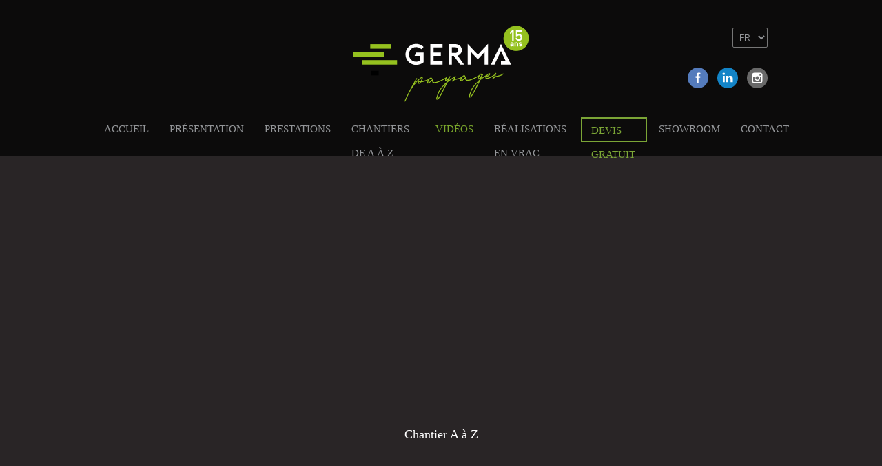

--- FILE ---
content_type: text/html; charset=UTF-8
request_url: https://www.germa-paysages.ch/fr/videos
body_size: 4267
content:
<!DOCTYPE html>
<html lang="fr" dir="ltr" prefix="content: http://purl.org/rss/1.0/modules/content/  dc: http://purl.org/dc/terms/  foaf: http://xmlns.com/foaf/0.1/  og: http://ogp.me/ns#  rdfs: http://www.w3.org/2000/01/rdf-schema#  schema: http://schema.org/  sioc: http://rdfs.org/sioc/ns#  sioct: http://rdfs.org/sioc/types#  skos: http://www.w3.org/2004/02/skos/core#  xsd: http://www.w3.org/2001/XMLSchema# ">
  <head>
    <!-- Google tag (gtag.js) -->
    <script async src="https://www.googletagmanager.com/gtag/js?id=G-50ZHB3ZWNL"> </script>
    <script> window.dataLayer = window.dataLayer || []; function gtag(){dataLayer.push(arguments);} gtag('js', new Date()); gtag('config', 'G-50ZHB3ZWNL'); </script>
    <meta charset="utf-8" />
<meta name="description" content="Chantier A à Z Livraison de terreau spécial toiture par hélicoptère" />
<link rel="canonical" href="https://www.germa-paysages.ch/fr/videos" />
<meta name="Generator" content="Drupal 9 (https://www.drupal.org)" />
<meta name="MobileOptimized" content="width" />
<meta name="HandheldFriendly" content="true" />
<meta name="viewport" content="width=device-width, initial-scale=1.0" />
<link rel="icon" href="/core/themes/germa/favicon.ico" type="image/vnd.microsoft.icon" />
<link rel="alternate" hreflang="fr" href="https://www.germa-paysages.ch/fr/videos" />
<link rel="alternate" hreflang="en" href="https://www.germa-paysages.ch/en/videos" />

    <title>Vidéos | Germa-Paysages votre paysagiste à Monthey et Etoy</title>
    <link rel="stylesheet" media="all" href="/core/assets/vendor/normalize-css/normalize.css?sx2guj" />
<link rel="stylesheet" media="all" href="/core/misc/normalize-fixes.css?sx2guj" />
<link rel="stylesheet" media="all" href="/core/modules/system/css/components/ajax-progress.module.css?sx2guj" />
<link rel="stylesheet" media="all" href="/core/modules/system/css/components/align.module.css?sx2guj" />
<link rel="stylesheet" media="all" href="/core/modules/system/css/components/autocomplete-loading.module.css?sx2guj" />
<link rel="stylesheet" media="all" href="/core/modules/system/css/components/fieldgroup.module.css?sx2guj" />
<link rel="stylesheet" media="all" href="/core/modules/system/css/components/container-inline.module.css?sx2guj" />
<link rel="stylesheet" media="all" href="/core/modules/system/css/components/clearfix.module.css?sx2guj" />
<link rel="stylesheet" media="all" href="/core/modules/system/css/components/details.module.css?sx2guj" />
<link rel="stylesheet" media="all" href="/core/modules/system/css/components/hidden.module.css?sx2guj" />
<link rel="stylesheet" media="all" href="/core/modules/system/css/components/item-list.module.css?sx2guj" />
<link rel="stylesheet" media="all" href="/core/modules/system/css/components/js.module.css?sx2guj" />
<link rel="stylesheet" media="all" href="/core/modules/system/css/components/nowrap.module.css?sx2guj" />
<link rel="stylesheet" media="all" href="/core/modules/system/css/components/position-container.module.css?sx2guj" />
<link rel="stylesheet" media="all" href="/core/modules/system/css/components/progress.module.css?sx2guj" />
<link rel="stylesheet" media="all" href="/core/modules/system/css/components/reset-appearance.module.css?sx2guj" />
<link rel="stylesheet" media="all" href="/core/modules/system/css/components/resize.module.css?sx2guj" />
<link rel="stylesheet" media="all" href="/core/modules/system/css/components/sticky-header.module.css?sx2guj" />
<link rel="stylesheet" media="all" href="/core/modules/system/css/components/system-status-counter.css?sx2guj" />
<link rel="stylesheet" media="all" href="/core/modules/system/css/components/system-status-report-counters.css?sx2guj" />
<link rel="stylesheet" media="all" href="/core/modules/system/css/components/system-status-report-general-info.css?sx2guj" />
<link rel="stylesheet" media="all" href="/core/modules/system/css/components/tabledrag.module.css?sx2guj" />
<link rel="stylesheet" media="all" href="/core/modules/system/css/components/tablesort.module.css?sx2guj" />
<link rel="stylesheet" media="all" href="/core/modules/system/css/components/tree-child.module.css?sx2guj" />
<link rel="stylesheet" media="all" href="/core/themes/germa/css/base/elements.css?sx2guj" />
<link rel="stylesheet" media="all" href="/core/themes/germa/css/layout.css?sx2guj" />
<link rel="stylesheet" media="all" href="/core/themes/germa/css/main-refonte.css?sx2guj" />
<link rel="stylesheet" media="all" href="/core/themes/germa/css/classy/components/action-links.css?sx2guj" />
<link rel="stylesheet" media="all" href="/core/themes/germa/css/classy/components/breadcrumb.css?sx2guj" />
<link rel="stylesheet" media="all" href="/core/themes/germa/css/classy/components/button.css?sx2guj" />
<link rel="stylesheet" media="all" href="/core/themes/germa/css/classy/components/collapse-processed.css?sx2guj" />
<link rel="stylesheet" media="all" href="/core/themes/germa/css/classy/components/container-inline.css?sx2guj" />
<link rel="stylesheet" media="all" href="/core/themes/germa/css/classy/components/details.css?sx2guj" />
<link rel="stylesheet" media="all" href="/core/themes/germa/css/classy/components/exposed-filters.css?sx2guj" />
<link rel="stylesheet" media="all" href="/core/themes/germa/css/classy/components/field.css?sx2guj" />
<link rel="stylesheet" media="all" href="/core/themes/germa/css/classy/components/form.css?sx2guj" />
<link rel="stylesheet" media="all" href="/core/themes/germa/css/classy/components/icons.css?sx2guj" />
<link rel="stylesheet" media="all" href="/core/themes/germa/css/classy/components/inline-form.css?sx2guj" />
<link rel="stylesheet" media="all" href="/core/themes/germa/css/classy/components/item-list.css?sx2guj" />
<link rel="stylesheet" media="all" href="/core/themes/germa/css/classy/components/link.css?sx2guj" />
<link rel="stylesheet" media="all" href="/core/themes/germa/css/classy/components/links.css?sx2guj" />
<link rel="stylesheet" media="all" href="/core/themes/germa/css/classy/components/menu.css?sx2guj" />
<link rel="stylesheet" media="all" href="/core/themes/germa/css/classy/components/more-link.css?sx2guj" />
<link rel="stylesheet" media="all" href="/core/themes/germa/css/classy/components/pager.css?sx2guj" />
<link rel="stylesheet" media="all" href="/core/themes/germa/css/classy/components/tabledrag.css?sx2guj" />
<link rel="stylesheet" media="all" href="/core/themes/germa/css/classy/components/tableselect.css?sx2guj" />
<link rel="stylesheet" media="all" href="/core/themes/germa/css/classy/components/tablesort.css?sx2guj" />
<link rel="stylesheet" media="all" href="/core/themes/germa/css/classy/components/tabs.css?sx2guj" />
<link rel="stylesheet" media="all" href="/core/themes/germa/css/classy/components/textarea.css?sx2guj" />
<link rel="stylesheet" media="all" href="/core/themes/germa/css/classy/components/ui-dialog.css?sx2guj" />
<link rel="stylesheet" media="all" href="/core/themes/germa/css/classy/components/messages.css?sx2guj" />
<link rel="stylesheet" media="all" href="/core/themes/bartik/css/classy/components/node.css?sx2guj" />
<link rel="stylesheet" media="all" href="/core/themes/germa/css/components/block.css?sx2guj" />
<link rel="stylesheet" media="all" href="/core/themes/germa/css/components/book.css?sx2guj" />
<link rel="stylesheet" media="all" href="/core/themes/germa/css/components/breadcrumb.css?sx2guj" />
<link rel="stylesheet" media="all" href="/core/themes/germa/css/components/captions.css?sx2guj" />
<link rel="stylesheet" media="all" href="/core/themes/germa/css/components/comments.css?sx2guj" />
<link rel="stylesheet" media="all" href="/core/themes/germa/css/components/container-inline.module.css?sx2guj" />
<link rel="stylesheet" media="all" href="/core/themes/germa/css/components/contextual.css?sx2guj" />
<link rel="stylesheet" media="all" href="/core/themes/germa/css/components/demo-block.css?sx2guj" />
<link rel="stylesheet" media="all" href="/core/themes/germa/css/components/dropbutton.component.css?sx2guj" />
<link rel="stylesheet" media="all" href="/core/themes/germa/css/components/featured-top.css?sx2guj" />
<link rel="stylesheet" media="all" href="/core/themes/germa/css/components/feed-icon.css?sx2guj" />
<link rel="stylesheet" media="all" href="/core/themes/germa/css/components/field.css?sx2guj" />
<link rel="stylesheet" media="all" href="/core/themes/germa/css/components/form.css?sx2guj" />
<link rel="stylesheet" media="all" href="/core/themes/germa/css/components/forum.css?sx2guj" />
<link rel="stylesheet" media="all" href="/core/themes/germa/css/components/header.css?sx2guj" />
<link rel="stylesheet" media="all" href="/core/themes/germa/css/components/help.css?sx2guj" />
<link rel="stylesheet" media="all" href="/core/themes/germa/css/components/highlighted.css?sx2guj" />
<link rel="stylesheet" media="all" href="/core/themes/germa/css/components/item-list.css?sx2guj" />
<link rel="stylesheet" media="all" href="/core/themes/germa/css/components/list-group.css?sx2guj" />
<link rel="stylesheet" media="all" href="/core/themes/germa/css/components/list.css?sx2guj" />
<link rel="stylesheet" media="all" href="/core/themes/germa/css/components/main-content.css?sx2guj" />
<link rel="stylesheet" media="all" href="/core/themes/germa/css/components/menu.css?sx2guj" />
<link rel="stylesheet" media="all" href="/core/themes/germa/css/components/messages.css?sx2guj" />
<link rel="stylesheet" media="all" href="/core/themes/germa/css/components/node.css?sx2guj" />
<link rel="stylesheet" media="all" href="/core/themes/germa/css/components/node-preview.css?sx2guj" />
<link rel="stylesheet" media="all" href="/core/themes/germa/css/components/page-title.css?sx2guj" />
<link rel="stylesheet" media="all" href="/core/themes/germa/css/components/pager.css?sx2guj" />
<link rel="stylesheet" media="all" href="/core/themes/germa/css/components/panel.css?sx2guj" />
<link rel="stylesheet" media="all" href="/core/themes/germa/css/components/primary-menu.css?sx2guj" />
<link rel="stylesheet" media="all" href="/core/themes/germa/css/components/search-form.css?sx2guj" />
<link rel="stylesheet" media="all" href="/core/themes/germa/css/components/search-results.css?sx2guj" />
<link rel="stylesheet" media="all" href="/core/themes/germa/css/components/secondary-menu.css?sx2guj" />
<link rel="stylesheet" media="all" href="/core/themes/germa/css/components/shortcut.css?sx2guj" />
<link rel="stylesheet" media="all" href="/core/themes/germa/css/components/skip-link.css?sx2guj" />
<link rel="stylesheet" media="all" href="/core/themes/germa/css/components/sidebar.css?sx2guj" />
<link rel="stylesheet" media="all" href="/core/themes/germa/css/components/site-branding.css?sx2guj" />
<link rel="stylesheet" media="all" href="/core/themes/germa/css/components/site-footer.css?sx2guj" />
<link rel="stylesheet" media="all" href="/core/themes/germa/css/components/table.css?sx2guj" />
<link rel="stylesheet" media="all" href="/core/themes/germa/css/components/tablesort-indicator.css?sx2guj" />
<link rel="stylesheet" media="all" href="/core/themes/germa/css/components/tabs.css?sx2guj" />
<link rel="stylesheet" media="all" href="/core/themes/germa/css/components/text-formatted.css?sx2guj" />
<link rel="stylesheet" media="all" href="/core/themes/germa/css/components/toolbar.css?sx2guj" />
<link rel="stylesheet" media="all" href="/core/themes/germa/css/components/featured-bottom.css?sx2guj" />
<link rel="stylesheet" media="all" href="/core/themes/germa/css/components/password-suggestions.css?sx2guj" />
<link rel="stylesheet" media="all" href="/core/themes/germa/css/components/ui.widget.css?sx2guj" />
<link rel="stylesheet" media="all" href="/core/themes/germa/css/components/vertical-tabs.component.css?sx2guj" />
<link rel="stylesheet" media="all" href="/core/themes/germa/css/components/views.css?sx2guj" />
<link rel="stylesheet" media="all" href="/core/themes/germa/css/components/buttons.css?sx2guj" />
<link rel="stylesheet" media="all" href="/core/themes/germa/css/components/image-button.css?sx2guj" />
<link rel="stylesheet" media="all" href="/core/themes/germa/css/components/ui-dialog.css?sx2guj" />
<link rel="stylesheet" media="all" href="/core/themes/germa/css/slick/slick.css?sx2guj" />
<link rel="stylesheet" media="all" href="/core/themes/germa/css/colors.css?sx2guj" />
<link rel="stylesheet" media="print" href="/core/themes/germa/css/print.css?sx2guj" />

    
    <meta name="google-site-verification" content="wj4S0K6H2PW6epE-G1bEsCX76SzS-8oW6f6uXz2zy9c" />
    <!-- Fraud Blocker Tracker -->
    <script type="text/javascript">
      (function () {
        var s = document.createElement("script"),
          h = document.head;
        s.async = 1;
        s.src = "https://monitor.fraudblocker.com/fbt.js?sid=4Et8dWT7dM3-OKZpx1kFQ";
        h.appendChild(s);
      })();
    </script>
    <noscript>
      <a href="https://fraudblocker.com " rel="nofollow">
        <img src="https://monitor.fraudblocker.com/fbt.gif?sid=4Et8dWT7dM3-OKZpx1kFQ" alt="Fraud Blocker" />
      </a>
    </noscript>
    <!-- End Fraud Blocker Tracker -->
  </head>
    <body class="page-node-4 page-node-type-page layout-no-sidebars language_fr path-node"  onload="initialize2()">
        <a href="#main-content" class="visually-hidden focusable">
      Aller au contenu principal
    </a>
    
      <div class="dialog-off-canvas-main-canvas" data-off-canvas-main-canvas>
    <div id="page-wrapper">
  <div id="page">
    <header id="header" class="header" role="banner">
      <div class="section layout-container clearfix">
        
          <div class="clearfix region region-header">
    <div id="block-germa-branding" class="clearfix site-branding block block-system block-system-branding-block">
  
    
        <a href="/index.php/fr" rel="home" class="site-branding__logo">
      <img src="/core/themes/germa/germa_15ans.svg" alt="Accueil" />
    </a>
    </div>
<div class="language-switcher-language-url block block-language block-language-blocklanguage-interface" id="block-selecteurdelangue" role="navigation">
  
    
      <div class="content">
      <ul class="links"><li hreflang="fr" data-drupal-link-system-path="node/4" class="fr is-active"><a href="/fr/videos" class="language-link is-active" hreflang="fr" data-drupal-link-system-path="node/4">FR</a></li><li hreflang="en" data-drupal-link-system-path="node/4" class="en"><a href="/en/videos" class="language-link" hreflang="en" data-drupal-link-system-path="node/4">EN</a></li></ul>
    </div>
  </div>
<div id="block-blocreseauxsociaux" class="block block-block-content block-block-contente368a25a-3649-456d-a08c-8e8a44b56a91">
  
    
      <div class="content">
      
            <div class="clearfix text-formatted field field--name-body field--type-text-with-summary field--label-hidden field__item"><p><a class="facebook" href=" https://www.facebook.com/GermaPaysages/?fref=ts" target="_blank">Facebook</a><a class="linkedin" href="https://www.linkedin.com/company/germapaysages" target="_blank">Linkedin</a><a class="instagram" href="https://www.instagram.com/germa_paysages/" target="_blank">Instagram</a></p>
</div>
      
    </div>
  </div>

  </div>

          <div class="region region-primary-menu">
    
<nav role="navigation" aria-labelledby="block-germa-main-menu-menu" id="block-germa-main-menu" class="block block-menu navigation menu--main">
            
  <h2 class="visually-hidden" id="block-germa-main-menu-menu">Navigation principale</h2>
  

        <div class="content">
            <div class="menu-toggle-target menu-toggle-target-show" id="show-block-germa-main-menu"></div>
      <div class="menu-toggle-target" id="hide-block-germa-main-menu"></div>
      <a class="menu-toggle" href="#show-block-germa-main-menu">Afficher &mdash; Navigation principale</a>
      <a class="menu-toggle menu-toggle--hide" href="#hide-block-germa-main-menu">Masquer &mdash; Navigation principale</a>
      
              <ul class="clearfix menu">
                    <li class="menu-item">
        <a href="/index.php/fr" data-drupal-link-system-path="&lt;front&gt;">Accueil</a>
              </li>
                <li class="menu-item">
        <a href="/index.php/fr/paysagiste-etoy-paysagiste-monthey" data-drupal-link-system-path="node/1">Présentation</a>
              </li>
                <li class="menu-item">
        <a href="/index.php/fr/prestations" data-drupal-link-system-path="prestations">Prestations</a>
              </li>
                <li class="menu-item">
        <a href="/index.php/fr/chantier" data-drupal-link-system-path="chantier">Chantiers de A à Z</a>
              </li>
                <li class="menu-item menu-item--active-trail">
        <a href="/index.php/fr/videos" data-drupal-link-system-path="node/4" class="is-active">Vidéos</a>
              </li>
                <li class="menu-item">
        <a href="/index.php/fr/nos-realisations" data-drupal-link-system-path="nos-realisations">Réalisations en vrac</a>
              </li>
                <li class="menu-item">
        <a href="/index.php/fr/devis" data-drupal-link-system-path="node/504">Devis gratuit</a>
              </li>
                <li class="menu-item">
        <a href="/index.php/fr/showroom" data-drupal-link-system-path="node/509">Showroom</a>
              </li>
                <li class="menu-item">
        <a href="/index.php/fr/contact" data-drupal-link-system-path="node/505">Contact</a>
              </li>
        </ul>
  


    </div>
  </nav>

  </div>

      </div>
    </header>
          <div class="highlighted">
        <aside class="layout-container section clearfix" role="complementary">
            <div class="region region-highlighted">
    <div data-drupal-messages-fallback class="hidden"></div>

  </div>

        </aside>
      </div>
            <div id="main-wrapper" class="layout-main-wrapper layout-container clearfix">
      <div id="main" class="layout-main clearfix">
        
        <main id="content" class="column main-content" role="main">
          <section class="section">
            <a id="main-content" tabindex="-1"></a>
              <div class="region region-content">
    <div id="block-titredepage" class="block block-core block-page-title-block">
  
    
      <div class="content">
      

  <h1 class="title page-title"><span property="schema:name" class="field field--name-title field--type-string field--label-hidden">Vidéos</span>
</h1>


    </div>
  </div>
<div id="block-germa-content" class="block block-system block-system-main-block">
  
    
      <div class="content">
      
<article data-history-node-id="4" role="article" about="/fr/videos" typeof="schema:WebPage" class="node node--type-page node--view-mode-full clearfix">
  <header>
    
            <span property="schema:name" content="Vidéos" class="rdf-meta hidden"></span>

      </header>
  <div class="node__content clearfix">
    
            <div property="schema:text" class="clearfix text-formatted field field--name-body field--type-text-with-summary field--label-hidden field__item"><p><iframe allowfullscreen="allowfullscreen" frameborder="0" height="315" src="https://www.youtube.com/embed/x_zQeIirDgA?rel=0" width="560"></iframe></p>

<h3>Chantier A à Z</h3>

<p><iframe allowfullscreen="allowfullscreen" frameborder="0" height="315" src="https://www.youtube.com/embed/pL5dAWyJLjw?rel=0" width="560"></iframe></p>

<h3>Livraison de terreau spécial toiture par hélicoptère</h3>

<p><iframe allowfullscreen="allowfullscreen" frameborder="0" height="315" src="https://www.youtube.com/embed/g0Iw9jXLI-E?rel=0" width="560"></iframe></p>

<h3>En pleine rénovation des suites du Montreux Palace, grue de 48m !</h3>
</div>
      
  </div>
</article>

    </div>
  </div>
<div id="block-scrolltop" class="block block-block-content block-block-content43b2a5bf-c364-4c42-b32a-87d65c3177e1">
  
    
      <div class="content">
      
            <div class="clearfix text-formatted field field--name-body field--type-text-with-summary field--label-hidden field__item"><div id="btn_top">Haut</div>
</div>
      
    </div>
  </div>

  </div>

          </section>
        </main>
                      </div>
    </div>
        <footer class="site-footer">
      <div class="layout-container">
                          <div class="site-footer__bottom">
              <div class="region region-footer-fifth">
    <div id="block-newsletter" class="block block-block-content block-block-contentcd32652e-eee7-406f-a156-913123db8294">
  
    
      <div class="content">
      
            <div class="clearfix text-formatted field field--name-body field--type-text-with-summary field--label-hidden field__item"><h2>Inscrivez-vous à notre newsletter</h2>

<p>Découvrez nos dernières actualités et bénéficiez d'offres exclusives !</p>

<p><a href="/form/newsletter">S'inscrire</a></p></div>
      
    </div>
  </div>

  </div>

          </div>
              </div>
    </footer>
  </div>
</div>

  </div>

    
    <script src="/core/themes/germa/js/jquery.js?v=9.5.11"></script>
<script src="/core/themes/germa/js/slick/slick.min.js?v=9.5.11"></script>
<script src="/core/themes/germa/js/idtabs.js?v=9.5.11"></script>
<script src="/core/themes/germa/js/scripts.js?v=9.5.11"></script>

  </body>
<script type="text/javascript"
    src="https://maps.googleapis.com/maps/api/js?key=AIzaSyBW1MMX9AsYkE1CoO7qf183_qiVJ4CK_sQ">
  </script>
   <script>

  		     function initialize() {
                  myLatlng2 = new google.maps.LatLng(46.4778791, 6.410327800000005);
                  var center=  new google.maps.LatLng(46.4778791,6.40002789);
                    mapOptions =
                          {
                              zoom: 15,
                              center: center,
                              panControl: false,
                              scrollwheel: false,
                              zoomControl: true,
                              mapTypeControl: false,
                              scaleControl: false,
                              streetViewControl: false,
                              overviewMapControl: false,
                              mapTypeId: google.maps.MapTypeId.HYBRID
                          };

                  map = new google.maps.Map(document.getElementById("google_map"), mapOptions);

                  var myMarkerImage = new google.maps.MarkerImage('/core/themes/germa/images/map_marker.png');
                  beachMarker = new google.maps.Marker({
                      position: myLatlng2,
                      map: map,
                      icon: myMarkerImage
                  });

              }

              function initialize2() {

                  myLatlng = new google.maps.LatLng(46.2746936, 6.965621599999963);
                  center= new google.maps.LatLng(46.2746936, 6.951599999963);

                    mapOptions =
                          {
                              zoom: 15,
                              center: center,
                              panControl: false,
                              scrollwheel: false,
                              zoomControl: true,
                              mapTypeControl: false,
                              scaleControl: false,
                              streetViewControl: false,
                              overviewMapControl: false,
                              mapTypeId: google.maps.MapTypeId.HYBRID
                          };

                  map = new google.maps.Map(document.getElementById("google_map"), mapOptions);



                  var myMarkerImage = new google.maps.MarkerImage('/core/themes/germa/images/map_marker.png');


                  beachMarker = new google.maps.Marker({
                      position: myLatlng,
                      map: map,
                      destination: myLatlng,
                      icon: myMarkerImage
                  });

              }


          </script>

</html>


--- FILE ---
content_type: text/css
request_url: https://www.germa-paysages.ch/core/themes/germa/css/base/elements.css?sx2guj
body_size: 1065
content:
/**
 * @file
 * Overall specifications for Bartik.
 */

 @font-face {
     font-family: 'HelveticaNeueLTStdLtCn';
     src: url('../font/HelveticaNeueLTStd-LtCn.eot'); /* IE9 Compat Modes */
     src: url('../font/HelveticaNeueLTStd-LtCn.eot?#iefix') format('embedded-opentype'), /* IE6-IE8 */
          url('../font/HelveticaNeueLTStd-LtCn.woff') format('woff'), /* Modern Browsers */
          url('../font/HelveticaNeueLTStd-LtCn.ttf') format('truetype'), /* Safari, Android, iOS */
          url('../font/HelveticaNeueLTStd-LtCn.svg#HelveticaNeueLTStd-LtCn') format('svg'); /* Legacy iOS */
     font-style: normal;
     font-weight: normal;
     text-rendering: optimizeLegibility;
 }

 @font-face {
     font-family: 'HelveticaNeueLTStdMedCn';
     src: url('../font/HelveticaNeueLTStd-MdCn.eot'); /* IE9 Compat Modes */
     src: url('../font/HelveticaNeueLTStd-MdCn.eot?#iefix') format('embedded-opentype'), /* IE6-IE8 */
          url('../font/HelveticaNeueLTStd-MdCn.woff') format('woff'), /* Modern Browsers */
          url('../font/HelveticaNeueLTStd-MdCn.ttf') format('truetype'), /* Safari, Android, iOS */
          url('../font/HelveticaNeueLTStd-MdCn.svg#HelveticaNeueLTStd-MdCn') format('svg'); /* Legacy iOS */
     font-style: normal;
     font-weight: normal;
     text-rendering: optimizeLegibility;
 }

 @font-face {
     font-family: 'HelveticaNeueLTStdCn';
     src: url('../font/HelveticaNeueLTStd-BdCn.eot'); /* IE9 Compat Modes */
     src: url('../font/HelveticaNeueLTStd-BdCn.eot?#iefix') format('embedded-opentype'), /* IE6-IE8 */
          url('../font/HelveticaNeueLTStd-BdCn.woff') format('woff'), /* Modern Browsers */
          url('../font/HelveticaNeueLTStd-BdCn.ttf') format('truetype'), /* Safari, Android, iOS */
          url('../font/HelveticaNeueLTStd-BdCn.svg#HelveticaNeueLTStd-BdCn') format('svg'); /* Legacy iOS */
     font-style: normal;
     font-weight: bold;
     text-rendering: optimizeLegibility;
 }

html {
  height: 100%;
}
body.layout-no-sidebars {
  min-height: 100%;
  word-wrap: break-word;
  font-family: 'HelveticaNeueLTStdLtCn';
  font-size: 16px;
  line-height: 1.5;
  color: #545658;
  background: #292526
}

body.user-logged-in {
  color: #000000;
  background: #ffffff
}


a,
a.link {
  text-decoration: none;
  border-bottom: 0;
}
a:hover,
a:active,
a:focus,
.link:hover,
.link:active,
.link:focus {
  text-decoration: none;
  border-bottom-style: solid;
}
.link {
  font-family: "Helvetica Neue", Helvetica, Arial, sans-serif;
}
h1 a,
h2 a {
  border-bottom: none;
}

/**
 * Reusable heading classes are included to help modules change the styling of
 * headings on a page without affecting accessibility.
 */
h1,
.heading-a {
  margin: 1em 0 0.5em;
  font-size: 1.357em;
  font-weight: inherit;
}
h2,
.heading-b {
  margin: 1em 0 0.5em;
  font-size: 1.143em;
  font-weight: inherit;
}
h3,
.heading-c {
  margin: 1em 0 0.5em;
  font-size: 1.092em;
  font-weight: inherit;
}
h4,
.heading-d {
  margin: 1em 0 0.5em;
  font-size: 1.05em;
  font-weight: inherit;
}
h5,
.heading-e {
  margin: 1em 0 0.5em;
  letter-spacing: 0.1em;
  text-transform: uppercase;
  font-size: 0.889em;
  font-weight: inherit;
}
h6,
.heading-f {
  margin: 1em 0 0.5em;
  letter-spacing: 0.1em;
  text-transform: uppercase;
  font-size: 0.67em;
  font-weight: inherit;
}
p {
  margin: 0 0 1.2em;
}
del {
  text-decoration: line-through;
}

blockquote {
  margin: 1.5em 10px;
  padding: 0.5em 10px;
  border-left: 1px solid #bbb; /* LTR */
  background: #f7f7f7;
  font-style: italic;
}
[dir="rtl"] blockquote {
  border-right: 1px solid #bbb;
  border-left: none;
}
blockquote:before {
  margin-right: 0.2em; /* LTR */
  content: "\201C";
  vertical-align: -0.4em;
  color: #bbb;
  font-size: 3em;
  line-height: 0.1em;
}
[dir="rtl"] blockquote:before {
  margin-right: 0;
  margin-left: 0.2em;
  content: "\201D";
}
blockquote:after {
  content: "\201D";
  vertical-align: -0.45em;
  color: #bbb;
  font-size: 3em;
  line-height: 0.1em;
}
[dir="rtl"] blockquote:after {
  content: "\201C";
}
blockquote > p:first-child {
  display: inline;
}
.feed-icon {
  display: block;
  margin: 25px 0 0 0;
}
img {
  max-width: 100%;
  height: auto;
}
ul,
ol {
  margin: 0;
  padding: 0 0 0.25em 1em; /* LTR */
}
[dir="rtl"] ul,
[dir="rtl"] ol {
  padding: 0 1em 0.25em 0;
}
ol ol,
ul ul {
  margin: 0;
  padding: 0 0 0.25em 1em; /* LTR */
}
[dir="rtl"] ol ol,
[dir="rtl"] ul ul {
  padding: 0 1em 0.25em 0;
}


--- FILE ---
content_type: text/css
request_url: https://www.germa-paysages.ch/core/themes/germa/css/layout.css?sx2guj
body_size: 122
content:
/**
 * @file
 * Bartik layout styling.
 */

/**
 * Container
 */

.layout-container {
  box-sizing: border-box;
  max-width: 860px;
  margin-right: auto;
  margin-left: auto;
}

@media all and (min-width: 851px) {
  .layout-container {
    max-width: 100%;
  }
}

/**
 * Main
 */
.layout-main-wrapper {
  min-height: 300px;
}
.layout-main {
  margin-top: 0px;
  margin-bottom: 0px;
}


--- FILE ---
content_type: text/css
request_url: https://www.germa-paysages.ch/core/themes/germa/css/components/main-content.css?sx2guj
body_size: 299
content:
/**
 * @file
 * Visual styles for Bartik's main-content component.
 */

 .path-frontpage .block-page-title-block, .path-frontpage .block-system-main-block {
     display: none;
 }


.main-content .section {
  padding: 0;
}
.main-content h2 {
  margin-bottom: 2px;
  font-size: 1.143em;
  line-height: 1.4;
}

@media all and (min-width: 851px) {
  .main-content {
    position: relative;
    float: left; /* LTR */
  }
  [dir="rtl"] .main-content {
    float: right;
  }
  .layout-two-sidebars .main-content {
    width: 50%;
    margin-right: 25%;
    margin-left: 25%;
  }
  .layout-one-sidebar .main-content {
    width: 75%;
  }
  .layout-no-sidebars .main-content {
    width: 100%;
  }
  .layout-sidebar-first .main-content {
    margin-right: 0; /* LTR */
    margin-left: 25%; /* LTR */
  }
  [dir="rtl"] .layout-sidebar-first .main-content {
    margin-right: 25%;
    margin-left: 0;
  }
  .layout-sidebar-second .main-content {
    margin-right: 25%; /* LTR */
    margin-left: 0; /* LTR */
  }
  [dir="rtl"] .layout-sidebar-second .main-content {
    margin-right: 0;
    margin-left: 25%;
  }
}


--- FILE ---
content_type: application/javascript
request_url: https://www.germa-paysages.ch/core/themes/germa/js/scripts.js?v=9.5.11
body_size: 1784
content:
jQuery('.view-slide-accueil .view-content').slick({
  dots: true,
  infinite: true,
  slidesToShow: 1,
  slidesToScroll: 1,
  autoplay: true,
  autoplaySpeed: 2500,
});


jQuery(function(){

jQuery(window).scroll(function() {
		if(jQuery(this).scrollTop() != 0) {
			jQuery('#btn_top').fadeIn();
		} else {
			jQuery('#btn_top').fadeOut();
		}
	});

	jQuery('#btn_top').click(function() {
		jQuery('body,html').animate({scrollTop:0},800);
	});

  jQuery( ".view-nos-realisations .views-row" ).each(function() {
    var btnPopup = jQuery(this).children(".views-field-title-1");
      btnPopup.on( "click", function() {
         jQuery(this).next(".views-field-title").addClass("showPopup");
       })
  });

  jQuery( ".view-realisations-similaires .views-row" ).each(function() {
    var btnPopup = jQuery(this).children(".views-field-title-1");
      btnPopup.on( "click", function() {
         jQuery(this).next(".views-field-title").addClass("showPopup");
       })
  });

  jQuery( ".view-realisations-prestations .views-row" ).each(function() {
    var btnPopup = jQuery(this).children(".views-field-title-1");
      btnPopup.on( "click", function() {
         jQuery(this).next(".views-field-title").addClass("showPopup");
       })
  });

  jQuery( ".closePopup, .close-screen" ).on( "click", function() {
   jQuery(".views-field-title").removeClass("showPopup");
   return false;
 })

 if ( jQuery( ".field--name-field-image-prestations" ).length ) {

     var src = jQuery('.field--name-field-image-prestations .field__item img').attr("src")
    jQuery('body').css({
     background: "url("+src+") no-repeat",
     "background-position": "center top",
     "background-color": "#292526",
     "background-size": "cover"
     })

  }

  jQuery("#block-tabsprestationsdetails ul").idTabs();

  jQuery('.slider-for').slick({
    slidesToShow: 1,
    slidesToScroll: 1,
    arrows: true,
    asNavFor: '.slider-nav',
    autoplay: true,
    autoplaySpeed: 2500,
  });
  jQuery('.slider-nav').slick({
    slidesToShow: 4,
    slidesToScroll: 1,
    asNavFor: '.slider-for',
    arrows: true,
    focusOnSelect: true
  });

  jQuery('.image-realisations').slick({
    arrows: true,
    infinite: true,
    slidesToShow: 1,
    slidesToScroll: 1
  });

  /*Map*/

  jQuery('.btnMap1, .btnMap2').click(function(e) {
                if( beachMarker.getPosition().equals(jQuery(this).data('myLatlng')) ){

                   /* map.setCenter(myLatlng);*/
                    smoothZoom(map, ZoomOut, map.getZoom(), false);
                }
            });

    jQuery('.btnMap1').click(function(e) {

             initialize();

     jQuery('.adresseLonay, .telLonay').show();

     jQuery('.adresseMonthey, .telMonthey').hide();

            });



       jQuery('.btnMap2').click(function(e) {

     jQuery('.adresseLonay, .telLonay').hide();

     jQuery('.adresseMonthey, .telMonthey').show();

             initialize2();

            });



/*----------Button Map Page Contact------------*/
  jQuery(".btnMap2").addClass("btnMapActive");
jQuery(".btnMap1").click(function() {
  jQuery(this).addClass("btnMapActive");
        jQuery(".btnMap2").removeClass("btnMapActive");
    });

jQuery(".btnMap2").click(function() {
  jQuery(this).addClass("btnMapActive");
        jQuery(".btnMap1").removeClass("btnMapActive");
    });

  jQuery(".language_fr .demandeDevis a").text("Demande de devis");

 jQuery('#block-selecteurdelangue ul').each(function(){
        var list = jQuery(this);
        var select = jQuery('<select id="slectlangue">').insertBefore(jQuery(this).hide());
        jQuery('>li a', this).each(function(){
          var target = jQuery(this).attr('target');
          var option = jQuery('<option>')
            .appendTo(select)
            .val(this.href)
            .html($(this).html())
        });
        list.remove();
      });

      var selectElement = document.getElementById("slectlangue");
      selectElement.addEventListener("change", myFunction);
      function myFunction() {
        var selectedValue = selectElement.value;
        window.location.href=selectedValue;
        selectElement.setAttribute("selected", "selected");
      }

      // Get the current URL
      var url = window.location.href;
      // Split the URL into an array of parts
      var parts = url.split('/');
      var selectElement = document.getElementById("slectlangue");
      for (var i = 0; i < selectElement.options.length; i++) {

        if (selectElement.options[i].value === url) {
          var selectedOption = selectElement.options[i];
          if(selectedOption.value.includes('en')){
            selectedOption.setAttribute("selected", "selected");
            break;          }
        }
      }
$(".text-presentation").each(function() {
           var html = $(this).html().split(" ");
           html = html.slice(0,100).join(" ") + '<span class="dots">...</span><div class="full-text">' + html.slice(100).join(" ");
           $(this).html(html);
      });

      $('.full-text').hide();

      $('.readmore-btn').click(function (event) {
          event.preventDefault();
          var dots_visibility = $(this).siblings(".text-wrapper").find("span.dots");
          dots_visibility.html(dots_visibility.html() == '...' ? ' ' : '...')
          $('.text-wrapper > p.p1').contents().unwrap();
          $(this).parent().find('.full-text').slideToggle('200');
          $(this).html($(this).html() == 'Lire moins' ? 'Lire la suite' : 'Lire moins');
      });

var textTextTaxonomie = jQuery(".page-node-type-prestations .field--name-field-categorie-p a").text();
      var url = jQuery(".page-node-type-prestations .field--name-field-categorie-p a")
      if(textTextTaxonomie == "En création"){
        url.attr("href", "/prestations")
      }
      if(textTextTaxonomie == "En entretien"){
        url.attr("href", "/prestations-en-entretien")
      }
      if(textTextTaxonomie == " Soins aux arbres"){
        url.attr("href", "/soins-aux-arbres")
      }
      if(textTextTaxonomie == "In creation"){
        url.attr("href", "/en/prestations")
      }
      if(textTextTaxonomie == "In entretien"){
        url.attr("href", "/en/prestations-en-entretien")
      }
      if(textTextTaxonomie == "Tree care"){
        url.attr("href", "/en/soins-aux-arbres")
      }


});


--- FILE ---
content_type: image/svg+xml
request_url: https://www.germa-paysages.ch/core/themes/germa/germa_15ans.svg
body_size: 18654
content:
<?xml version="1.0" encoding="UTF-8"?>
<svg width="416px" height="181px" viewBox="0 0 416 181" version="1.1" xmlns="http://www.w3.org/2000/svg" xmlns:xlink="http://www.w3.org/1999/xlink">
    <title>logo_15ans</title>
    <g id="Page-1" stroke="none" stroke-width="1" fill="none" fill-rule="evenodd">
        <g id="logo_15ans" transform="translate(0.740000, 0.520000)" fill-rule="nonzero">
            <circle id="Oval" fill="#95C11F" cx="384.45" cy="29.92" r="29.92"></circle>
            <g id="Group" transform="translate(121.201960, 43.100000)">
                <path d="M227.47804,49.28 L251.28804,49.28 L227.47804,0.01 L203.65804,49.28 L212.16804,49.28 L227.46804,16.75 L238.99804,41.39 L227.46804,41.39 L227.46804,49.28 L227.47804,49.28 Z M148.96804,49.28 L156.92804,49.28 L156.92804,19.36 L172.91804,36.65 L188.90804,19.36 L188.90804,49.28 L196.86804,49.28 L196.86804,7.10542736e-15 L172.91804,25.53 L148.96804,7.10542736e-15 L148.96804,49.28 Z M111.83804,21.62 L111.83804,7.9 L118.90804,7.9 C124.39804,7.9 127.07804,10.64 127.07804,14.83 C127.07804,18.95 124.39804,21.62 118.90804,21.62 L111.83804,21.62 Z M131.11804,49.28 L140.65804,49.28 L125.14804,27.8 C131.32804,25.88 135.16804,20.87 135.16804,14.55 C135.16804,6.38 128.71804,0.55 119.65804,0.55 L103.87804,0.55 L103.87804,49.28 L111.83804,49.28 L111.83804,28.55 L116.43804,28.55 L131.11804,49.28 Z M60.70804,49.28 L89.59804,49.28 L89.59804,41.46 L68.66804,41.46 L68.66804,28.42 L85.47804,28.42 L85.47804,20.73 L68.66804,20.73 L68.66804,8.38 L89.59804,8.38 L89.59804,0.56 L60.70804,0.56 L60.70804,49.28 L60.70804,49.28 Z M27.21804,49.83 C34.07804,49.83 40.59804,47.5 45.12804,43.58 L45.12804,20.73 L27.28804,20.73 L23.78804,28.42 L37.16804,28.42 L37.16804,39.68 C34.41804,41.4 30.78804,42.29 27.21804,42.29 C17.60804,42.29 10.40804,34.67 10.40804,24.93 C10.40804,15.19 17.61804,7.57 27.21804,7.57 C32.01804,7.57 36.82804,9.49 39.84804,12.72 L44.99804,7.09 C40.53804,2.42 34.15804,0.02 27.22804,0.02 C13.43804,0.02 2.31804004,10.86 2.31804004,24.93 C2.31804004,39 13.42804,49.83 27.21804,49.83" id="Shape" fill="#FFFFFF"></path>
                <path d="M231.63804,70.7 C227.45804,74.09 222.73804,74.85 218.29804,75.83 C217.09804,76.1 215.86804,76.24 214.50804,76.64 C214.86804,75.4 214.97804,74.17 215.15804,72.94 C215.16804,72.7 215.31804,71.96 215.44804,71.52 C215.48804,71.4 215.49804,71.33 215.57804,71.27 L215.61804,71.15 C215.63804,71.09 215.71804,71.02 215.72804,70.96 C215.80804,70.89 215.97804,70.7 215.74804,70.9 C217.11804,69.65 215.89804,68.09 214.59804,69.34 C213.79804,70.12 213.33804,71.08 213.04804,72.07 C211.88804,72.82 211.13804,73.36 210.03804,74.1 C208.87804,74.85 207.58804,75.61 206.23804,76.37 C203.46804,77.96 200.60804,79.26 197.80804,80.12 C197.08804,80.35 196.66804,80.38 196.16804,80.48 C195.66804,80.58 194.95804,80.56 194.65804,80.59 L194.04804,80.45 C193.88804,80.4 193.83804,80.34 193.83804,80.34 C193.83804,80.34 193.79804,80.28 193.62804,80.23 C193.37804,80.07 193.20804,79.83 193.11804,79.54 C193.10804,79.36 193.02804,79.42 193.02804,79.24 C195.06804,78.55 197.33804,77.05 199.07804,75.71 C200.19804,74.9 201.25804,73.91 201.77804,72.72 C202.39804,71.4 202.06804,70.27 201.05804,69.85 C198.92804,68.84 196.02804,71.38 194.22804,73.4 C189.55804,75.66 185.06804,78.49 180.77804,81.85 L185.10804,72.97 C185.15804,72.78 185.21804,72.78 185.27804,72.59 C186.00804,71.08 184.16804,70.66 183.30804,72 C183.22804,72.07 183.20804,72.13 183.17804,72.25 C183.09804,72.32 183.07804,72.38 183.04804,72.5 C182.40804,71.63 181.78804,70.7 180.64804,70.54 C179.05804,70.29 177.61804,72.21 176.61804,73.44 C176.40804,73.72 176.19804,74.02 175.99804,74.31 C175.91804,74.34 175.83804,74.37 175.74804,74.41 C171.47804,76.9 167.19804,79.21 162.81804,81.21 C160.15804,82.43 157.60804,83.46 154.98804,84.31 C153.74804,84.7 152.58804,85.03 151.52804,85.22 C151.04804,85.25 150.47804,85.35 149.99804,85.39 C149.69804,85.41 149.45804,85.43 149.28804,85.38 C149.04804,85.4 148.74804,85.42 148.69804,85.36 C148.28804,85.33 148.04804,85.34 147.67804,85.19 C147.55804,85.2 147.45804,85.14 147.28804,85.1 C147.44804,85.15 147.07804,84.99 147.03804,84.93 L146.62804,84.72 L146.53804,84.6 L146.47804,84.6 C146.49804,84.54 146.49804,84.54 146.43804,84.54 L146.17804,84.19 L146.00804,83.96 C145.38804,82.6 145.68804,80.94 146.26804,79.14 L146.28804,79.08 C146.85804,78.13 145.84804,77.1 144.64804,77.98 C142.22804,79.79 140.18804,81.94 137.87804,83.99 C136.99804,84.78 135.99804,85.58 134.96804,86.08 C134.56804,86.23 134.24804,86.31 133.94804,86.33 C133.90804,86.27 133.90804,86.27 133.91804,86.21 L133.87804,86.15 C133.89804,86.09 133.84804,86.03 133.86804,85.97 L133.90804,85.42 C133.96804,84.99 134.09804,84.55 134.21804,84.12 C134.59804,83 135.09804,81.87 135.84804,80.72 C136.22804,80.11 136.66804,79.47 137.15804,78.86 C137.31804,78.73 137.43804,78.58 137.52804,78.43 C137.91804,77.98 138.31804,77.55 138.76804,77.17 C140.09804,76.04 140.59804,77.41 141.06804,78.04 C141.71804,79.09 143.87804,77.36 143.24804,76.24 C142.57804,75.07 141.51804,73.99 139.73804,74.42 C138.25804,74.86 136.94804,76.12 135.85804,77.42 C131.69804,80.76 127.00804,81.52 122.59804,82.49 C121.39804,82.76 120.16804,82.9 118.80804,83.3 C119.16804,82.06 119.27804,80.83 119.44804,79.61 C119.45804,79.37 119.60804,78.63 119.73804,78.19 C119.77804,78.07 119.78804,78 119.86804,77.94 L119.90804,77.82 C119.92804,77.76 120.00804,77.69 120.01804,77.63 C120.09804,77.56 120.26804,77.37 120.03804,77.57 C121.40804,76.32 120.18804,74.76 118.88804,76.01 C118.20804,76.68 117.75804,77.48 117.46804,78.31 C117.41804,78.33 117.37804,78.34 117.32804,78.37 C112.57804,80.65 108.01804,83.52 103.65804,86.93 L107.75804,78.43 C107.88804,78.18 108.00804,77.99 108.01804,77.92 L108.05804,77.8 C108.78804,76.29 106.78804,75.82 106.05804,77.33 C105.92804,77.58 105.80804,77.77 105.75804,77.96 C104.73804,79.25 103.77804,80.53 102.76804,81.76 C101.56804,83.24 99.98804,85.06 98.59804,85.94 C98.51804,86.01 98.43804,86.07 98.23804,86.15 C98.48804,85.97 98.21804,86.11 98.16804,86.19 C98.17804,86.14 98.08804,85.91 98.09804,86.04 C98.10804,85.8 98.09804,85.61 98.11804,85.55 C98.05804,85.13 98.17804,84.94 98.29804,84.5 C98.61804,82.77 99.43804,80.95 100.21804,79.26 C100.47804,78.57 100.40804,77.97 99.79804,77.83 C99.30804,77.68 98.42804,78.05 98.17804,78.73 C98.03804,79.03 97.85804,79.41 97.66804,79.84 C97.64804,79.85 97.63804,79.85 97.61804,79.86 C93.34804,82.35 89.06804,84.66 84.68804,86.66 C82.02804,87.88 79.47804,88.91 76.85804,89.76 C75.61804,90.15 74.45804,90.48 73.39804,90.67 C72.91804,90.7 72.34804,90.8 71.86804,90.84 C71.56804,90.86 71.32804,90.88 71.15804,90.83 C70.91804,90.85 70.61804,90.87 70.56804,90.81 C70.15804,90.78 69.91804,90.79 69.54804,90.64 C69.42804,90.65 69.32804,90.59 69.15804,90.55 C69.31804,90.6 68.94804,90.44 68.90804,90.38 L68.49804,90.17 L68.41804,90.05 L68.35804,90.05 C68.37804,89.99 68.37804,89.99 68.31804,89.99 L68.05804,89.64 L67.88804,89.41 C67.26804,88.05 67.56804,86.39 68.14804,84.59 L68.16804,84.53 C68.73804,83.58 67.72804,82.55 66.52804,83.43 C64.10804,85.24 62.06804,87.39 59.75804,89.44 C58.87804,90.23 57.87804,91.03 56.84804,91.53 C56.44804,91.68 56.12804,91.76 55.82804,91.78 C55.78804,91.72 55.78804,91.72 55.80804,91.66 L55.76804,91.6 C55.78804,91.54 55.73804,91.48 55.75804,91.42 L55.79804,90.87 C55.85804,90.44 55.98804,90 56.10804,89.57 C56.48804,88.45 56.98804,87.32 57.73804,86.17 C58.49804,84.96 59.47804,83.61 60.65804,82.62 C61.98804,81.49 62.48804,82.86 62.95804,83.49 C63.60804,84.54 65.76804,82.81 65.13804,81.69 C64.46804,80.52 63.40804,79.44 61.62804,79.87 C60.17804,80.3 58.88804,81.52 57.80804,82.8 C57.78804,82.81 57.77804,82.81 57.75804,82.82 C53.51804,85 49.20804,86.76 44.87804,87.8 C43.39804,88.21 41.88804,88.5 40.43804,88.6 C41.07804,87.4 41.48804,86.4 41.94804,85.39 C42.95804,82.89 44.17804,78.85 41.17804,78.57 C39.53804,78.5 37.51804,80.16 36.06804,81.3 C32.12804,84.5 28.55804,88.03 25.26804,91.85 C24.48804,92.7 23.85804,93.47 23.10804,94.43 L25.61804,89.81 C26.93804,87.47 28.08804,85.14 29.44804,82.67 C30.17804,81.16 28.11804,80.7 27.38804,82.21 C23.54804,89.6 19.41804,96.76 15.41804,104.09 C13.56804,107.44 11.79804,110.73 10.08804,114.2 C9.97804004,114.39 9.87804004,114.52 9.83804004,114.64 C9.75804004,114.71 9.73804004,114.77 9.70804004,114.89 C7.65804004,118.93 5.74804004,122.89 3.96804004,126.85 C2.64804004,129.8 1.41804004,132.62 0.158040044,135.57 C-0.101959956,136.26 -0.091959956,136.86 0.578040044,137 C1.06804004,137.15 1.94804004,136.78 2.19804004,136.1 C5.17804004,129.02 8.28804004,122.11 11.89804,115.1 C16.38804,106.7 21.71804,98.66 28.32804,91.32 C29.25804,90.34 30.14804,89.31 31.14804,88.33 C30.64804,91.1 31.80804,96.8 35.90804,94.08 C37.08804,93.27 38.11804,92.16 38.99804,90.94 C40.67804,90.88 42.40804,90.64 44.18804,90.21 C47.83804,89.38 51.59804,88.01 55.31804,86.27 C54.15804,88.29 53.33804,90.55 53.37804,92.31 C53.37804,93.34 53.76804,94.05 54.86804,94.15 C56.20804,94.24 57.67804,93.47 58.93804,92.59 C61.23804,90.97 63.14804,88.89 65.27804,87.04 C65.03804,88.7 65.11804,90.09 65.88804,91.32 C66.83804,92.77 68.60804,93.2 70.49804,93.25 C72.80804,93.27 75.24804,92.61 77.62804,91.78 C80.44804,90.85 83.06804,89.76 85.82804,88.41 C89.40804,86.75 92.92804,84.86 96.50804,82.83 C95.43804,85.94 94.93804,89.26 98.16804,88.4 C99.50804,88.06 100.83804,86.75 102.07804,85.51 C101.34804,87.02 100.69804,88.47 99.84804,89.98 C97.85804,91.76 95.91804,93.54 94.00804,95.44 C90.45804,98.91 87.26804,102.6 84.38804,106.64 C83.31804,108.11 82.39804,109.46 81.54804,110.97 C80.76804,112.24 80.22804,113.5 79.67804,114.81 C78.31804,117.89 77.24804,121 76.15804,124.18 C75.47804,126.36 74.62804,128.91 74.81804,130.9 C75.01804,132.89 77.29804,132.79 79.18804,131.39 C81.36804,129.78 83.02804,127.11 84.43804,124.88 C87.92804,119.34 90.44804,113.63 93.24804,108.02 C96.07804,102.29 98.85804,96.74 101.62804,91.01 C106.52804,87 111.53804,83.53 116.93804,80.82 C116.86804,81.34 116.81804,81.84 116.75804,82.29 C116.66804,83.03 116.54804,83.64 116.34804,84.14 C114.69804,84.92 113.25804,85.82 112.16804,87.35 C111.75804,87.74 111.58804,88.12 111.60804,88.48 C111.59804,89.15 112.06804,89.36 112.74804,89.25 C114.26804,88.9 115.69804,88.25 116.96804,86.95 C117.29804,86.62 117.56804,86.3 117.81804,85.86 C119.71804,85.24 121.64804,84.92 123.60804,84.48 C126.65804,83.93 129.93804,83.15 133.04804,81.58 C132.11804,83.39 131.49804,85.31 131.53804,86.85 C131.53804,87.88 131.92804,88.59 133.02804,88.69 C134.36804,88.78 135.83804,88.01 137.09804,87.13 C139.39804,85.51 141.30804,83.43 143.43804,81.58 C143.19804,83.24 143.27804,84.63 144.04804,85.86 C144.99804,87.31 146.76804,87.74 148.65804,87.79 C150.96804,87.81 153.40804,87.15 155.78804,86.32 C158.60804,85.39 161.22804,84.3 163.98804,82.95 C167.33804,81.4 170.63804,79.64 173.97804,77.76 C173.80804,78.09 173.64804,78.42 173.49804,78.76 C172.90804,80.2 172.23804,81.71 172.24804,83.11 C172.32804,84.26 173.01804,84.76 174.22804,84.49 C175.18804,84.24 176.16804,83.5 177.03804,82.77 L178.95804,81.05 L177.02804,84.9 C175.03804,86.68 173.09804,88.46 171.18804,90.36 C167.63804,93.83 164.44804,97.52 161.56804,101.56 C160.48804,103.03 159.57804,104.38 158.71804,105.9 C157.93804,107.17 157.45804,108.42 156.84804,109.74 C155.48804,112.82 154.41804,115.93 153.32804,119.11 C152.64804,121.29 151.79804,123.84 151.99804,125.83 C152.15804,127.95 154.47804,127.73 156.36804,126.32 C158.54804,124.71 160.20804,122.04 161.61804,119.81 C165.10804,114.27 167.61804,108.62 170.40804,103.01 L178.84804,85.99 C182.90804,82.56 187.18804,79.54 191.65804,77.05 C190.82804,78.59 190.42804,80.16 191.08804,81.36 C192.74804,84.47 198.46804,82.3 201.92804,80.78 C205.56804,79.2 209.23804,77.3 212.63804,74.81 C212.60804,75.08 212.57804,75.35 212.54804,75.6 C212.45804,76.34 212.33804,76.95 212.13804,77.45 C210.48804,78.23 209.04804,79.13 207.95804,80.66 C207.54804,81.05 207.37804,81.43 207.39804,81.79 C207.38804,82.46 207.85804,82.67 208.53804,82.56 C210.05804,82.21 211.49804,81.56 212.75804,80.26 C213.08804,79.93 213.35804,79.61 213.60804,79.17 C215.50804,78.55 217.43804,78.23 219.39804,77.79 C223.83804,76.99 228.76804,75.74 232.91804,72.22 C234.14804,71.26 233.12804,69.44 231.63804,70.7 Z M36.08804,91.31 L35.73804,91.7 L35.18804,92.16 C35.10804,92.23 35.10804,92.23 35.04804,92.23 C34.96804,92.3 34.88804,92.36 34.88804,92.36 L34.82804,92.36 L34.76804,92.36 C34.70804,92.36 34.64804,92.37 34.56804,92.43 L34.52804,92.37 C34.48804,92.31 34.42804,92.32 34.42804,92.32 C34.38804,92.26 34.32804,92.27 34.32804,92.27 L34.28804,92.21 C34.12804,92.16 34.19804,92.09 34.07804,91.92 L34.03804,91.86 C34.05804,91.8 33.94804,91.74 33.96804,91.68 C33.81804,91.57 33.81804,91.39 33.80804,91.2 C33.68804,90.78 33.53804,90.49 33.47804,90.07 C34.36804,90.5 35.36804,90.73 36.44804,90.9 C36.31804,91.11 36.19804,91.12 36.08804,91.31 Z M38.39804,87.99 C38.28804,88.18 38.21804,88.43 37.97804,88.63 C36.16804,88.51 34.65804,88.01 33.55804,86.87 C33.30804,86.71 33.09804,86.6 32.85804,86.62 C34.72804,84.85 36.40804,83.33 38.39804,81.97 L38.41804,81.91 C38.47804,81.91 38.47804,81.91 38.49804,81.84 L38.79804,81.64 L39.34804,81.36 C39.36804,81.3 39.36804,81.3 39.42804,81.29 C39.48804,81.29 39.48804,81.29 39.56804,81.22 C39.64804,81.15 39.64804,81.15 39.70804,81.15 L40.10804,81 L40.16804,81 L40.28804,80.99 C40.34804,80.99 40.34804,80.99 40.32804,81.05 L40.38804,81.05 L40.42804,81.11 C40.40804,81.17 40.49804,81.29 40.47804,81.35 L40.56804,81.47 C40.54804,81.53 40.57804,81.65 40.57804,81.83 C40.52804,82.02 40.56804,82.07 40.51804,82.26 C40.49804,82.32 40.55804,82.32 40.50804,82.5 C40.47804,82.81 40.38804,83.12 40.26804,83.55 C39.78804,85.21 39.30804,86.28 38.39804,87.99 Z M90.63804,108.55 C87.80804,114.28 85.19804,120.06 81.56804,125.49 C80.80804,126.7 80.03804,127.73 79.10804,128.7 C78.73804,129.15 78.64804,129.28 78.09804,129.74 C78.03804,129.74 77.95804,129.81 77.93804,129.87 C78.01804,129.8 77.79804,129.94 77.73804,129.95 L77.57804,130.08 C77.65804,130.01 77.43804,130.15 77.37804,130.16 L77.25804,130.17 L77.15804,130.12 L77.11804,130.06 L77.13804,130 C76.97804,129.1 77.23804,128.41 77.45804,127.42 C78.11804,124.52 79.18804,121.58 80.26804,118.65 C81.33804,115.96 82.38804,113.33 83.89804,110.73 C85.60804,107.87 87.88804,105.1 90.06804,102.45 C92.46804,99.67 94.81804,97.25 97.44804,94.69 L90.63804,108.55 Z M167.78804,103.45 C164.95804,109.18 162.36804,114.9 158.69804,120.45 C157.96804,121.54 157.24804,122.62 156.29804,123.66 C155.86804,124.12 155.78804,124.18 155.24804,124.65 C155.18804,124.65 155.10804,124.72 155.08804,124.78 C155.16804,124.71 154.94804,124.85 154.88804,124.85 C154.88804,124.85 154.80804,124.92 154.72804,124.98 C154.80804,124.91 154.58804,125.05 154.52804,125.05 L154.40804,125.06 L154.30804,125.01 L154.26804,124.95 L154.28804,124.89 C154.12804,123.99 154.38804,123.3 154.60804,122.31 C155.25804,119.41 156.33804,116.47 157.41804,113.54 C158.48804,110.85 159.53804,108.22 161.04804,105.62 C162.75804,102.76 165.03804,99.99 167.25804,97.4 C169.51804,94.69 171.92804,92.09 174.57804,89.65 L167.78804,103.45 Z M178.29804,78.81 C177.44804,79.72 176.54804,80.58 175.60804,81.37 C175.05804,81.83 175.11804,81.83 174.63804,82.05 L174.55804,82.12 L174.62804,81.87 C174.61804,81.69 174.70804,81.38 174.81804,81 C175.26804,79.45 176.06804,77.87 176.97804,76.35 C177.56804,75.34 178.63804,73.68 179.55804,72.95 C179.80804,73.12 179.99804,73.28 180.12804,73.46 C180.42804,73.87 180.71804,74.09 181.01804,74.49 C181.12804,74.72 181.27804,74.84 181.51804,74.82 C180.44804,76.29 179.43804,77.52 178.29804,78.81 Z M196.84804,73.5 C197.41804,72.97 197.94804,72.57 198.51804,72.23 L199.11804,72.01 C199.17804,72.01 199.23804,72 199.39804,72.05 C199.23804,72 199.43804,72.11 199.49804,72.1 L199.62804,72.27 L199.64804,72.27 C199.62804,72.28 199.60804,72.4 199.64804,72.39 C199.53804,72.58 199.45804,72.65 199.51804,72.64 C199.28804,72.84 199.06804,73.16 199.00804,73.16 C197.93804,74.21 196.75804,75.02 195.40804,75.78 L194.35804,76.34 C194.69804,75.87 195.06804,75.4 195.46804,74.93 C195.54804,74.86 195.61804,74.78 195.67804,74.7 C196.03804,74.3 196.42804,73.9 196.84804,73.5 Z" id="Shape" fill="#95C11F"></path>
            </g>
            <rect id="Rectangle" fill="#95C11F" x="40.4" y="43.8" width="48.22" height="10.62"></rect>
            <rect id="Rectangle" fill="#000000" x="42.12" y="107.13" width="18.07" height="10.62"></rect>
            <rect id="Rectangle" fill="#95C11F" x="-7.10542736e-15" y="62.72" width="73.61" height="10.62"></rect>
            <rect id="Rectangle" fill="#95C11F" x="21.55" y="81.64" width="82.12" height="10.62"></rect>
            <g id="Group" transform="translate(370.350000, 10.890000)" fill="#FFFFFF">
                <g transform="translate(0.000000, 28.420000)">
                    <path d="M4.14,2.22 C3.42,2.22 2.85,2.54 2.57,3.15 L0.18,3.15 C0.56,1.22 1.93,0.01 4.18,0.01 C6.82,0.01 8.29,1.69 8.29,4.24 L8.29,9.48 L5.93,9.48 L5.93,8.6 C5.47,9.26 4.55,9.65 3.41,9.65 C1.25,9.65 0,8.61 0,6.92 C0,5.58 0.46,4.76 1.75,4.15 C2.66,3.72 4.45,3.58 5.84,3.47 C5.64,2.65 4.96,2.22 4.14,2.22 Z M2.35,6.65 C2.35,7.1 2.69,7.44 3.74,7.44 C4.96,7.44 5.92,6.9 5.92,5.74 L5.92,5.44 C4.58,5.53 3.29,5.64 2.85,5.87 C2.46,6.06 2.35,6.26 2.35,6.65 Z" id="Shape"></path>
                    <path d="M18.74,9.47 L16.38,9.47 L16.38,4.09 C16.38,2.84 15.52,2.3 14.63,2.3 C13.74,2.3 12.88,2.84 12.88,4.09 L12.88,9.47 L10.52,9.47 L10.52,0.25 L12.88,0.25 L12.88,1.05 C13.29,0.42 14.22,0 15.04,0 C16.92,0 18.74,1.29 18.74,4 L18.74,9.47 Z" id="Path"></path>
                    <path d="M20.62,6.51 L22.98,6.51 C23.16,7.06 23.8,7.44 24.55,7.44 C25.35,7.44 25.78,7.17 25.78,6.8 C25.78,6.46 25.6,6.25 25.01,6.1 L22.58,5.53 C21.96,5.39 20.69,4.81 20.69,2.88 C20.69,1.16 21.98,0 24.23,0 C25.48,0 27.59,0.41 28.02,2.98 L25.61,2.98 C25.34,2.5 24.77,2.21 24.18,2.21 C23.41,2.21 23.05,2.44 23.05,2.82 C23.05,3.18 23.3,3.37 23.69,3.46 L26.03,4.01 C26.91,4.22 28.14,4.76 28.14,6.8 C28.14,8.57 26.8,9.64 24.48,9.64 C22.84,9.65 20.91,8.9 20.62,6.51 Z" id="Path"></path>
                </g>
                <g transform="translate(0.000000, 0.000000)" id="Path">
                    <polygon points="8.38 3.55271368e-15 8.38 24.56 4.7 24.56 4.7 4.77 0 8.8 0 4.03 4.7 3.55271368e-15"></polygon>
                    <path d="M17.12,3.57 L17.12,9.92 C17.89,9.18 19.54,8.73 20.91,8.73 C23.75,8.73 28.21,10.27 28.21,16.24 L28.21,17.4 C28.21,23.36 23.82,24.91 20.67,24.91 C17.55,24.91 13.2,23.4 13.13,17.54 L16.81,17.54 C16.88,20.14 18.46,21.33 20.67,21.33 C22.95,21.33 24.53,20.07 24.53,17.33 L24.53,16.31 C24.53,13.57 22.95,12.31 20.67,12.31 C18.99,12.31 17.69,13.01 17.13,14.45 L13.45,14.45 L13.45,3.55271368e-15 L27.27,3.55271368e-15 L27.27,3.58 L17.12,3.58 L17.12,3.57 Z"></path>
                </g>
            </g>
        </g>
    </g>
</svg>

--- FILE ---
content_type: image/svg+xml
request_url: https://www.germa-paysages.ch/core/themes/germa/images/social_icons_dark.svg
body_size: 98470
content:
<?xml version="1.0" encoding="utf-8"?>
<!-- Generator: Adobe Illustrator 16.2.0, SVG Export Plug-In . SVG Version: 6.00 Build 0)  -->
<!DOCTYPE svg PUBLIC "-//W3C//DTD SVG 1.1//EN" "http://www.w3.org/Graphics/SVG/1.1/DTD/svg11.dtd">
<svg version="1.1" id="Capa_1" xmlns="http://www.w3.org/2000/svg" xmlns:xlink="http://www.w3.org/1999/xlink" x="0px" y="0px"
	 width="60px" height="1080px" viewBox="0 0 60 1080" enable-background="new 0 0 60 1080" xml:space="preserve">
<g>
	<g>
		<path fill="#78CBEF" d="M45,30.002c8.284,0,14.999-6.715,14.999-15.001C59.999,6.717,53.284,0,45,0
			c-8.283,0-14.999,6.717-14.999,15.001C30.001,23.287,36.717,30.002,45,30.002"/>
		<path fill="#FFFFFF" d="M52.525,11.07c-0.553,0.246-1.147,0.412-1.771,0.486c0.638-0.382,1.126-0.985,1.355-1.705
			c-0.597,0.354-1.255,0.609-1.958,0.747c-0.561-0.599-1.363-0.974-2.25-0.974c-1.701,0-3.081,1.381-3.081,3.083
			c0,0.242,0.026,0.478,0.079,0.702c-2.562-0.129-4.832-1.354-6.354-3.222c-0.266,0.458-0.418,0.986-0.418,1.552
			c0,1.068,0.545,2.012,1.372,2.566c-0.505-0.016-0.981-0.156-1.397-0.386v0.038c0,1.494,1.062,2.74,2.474,3.022
			c-0.259,0.073-0.53,0.108-0.812,0.108c-0.199,0-0.393-0.018-0.58-0.055c0.393,1.225,1.529,2.117,2.879,2.141
			c-1.055,0.827-2.385,1.32-3.828,1.32c-0.249,0-0.496-0.014-0.735-0.043c1.364,0.874,2.983,1.385,4.725,1.385
			c5.671,0,8.771-4.697,8.771-8.771c0-0.135-0.003-0.268-0.009-0.398C51.59,12.232,52.113,11.689,52.525,11.07"/>
	</g>
	<g>
		<path fill="#E95655" d="M45,120.01c8.284,0,14.999-6.715,14.999-15.001c0-8.284-6.715-15.001-14.999-15.001
			c-8.283,0-14.999,6.717-14.999,15.001C30.001,113.295,36.717,120.01,45,120.01"/>
		<path fill="#FFFFFF" d="M45,97.469c-4.141,0-7.499,3.357-7.499,7.5c0,3.071,1.847,5.711,4.491,6.87
			c-0.023-0.522-0.005-1.152,0.128-1.722c0.146-0.609,0.965-4.088,0.965-4.088s-0.239-0.479-0.239-1.187
			c0-1.112,0.645-1.941,1.447-1.941c0.682,0,1.012,0.513,1.012,1.126c0,0.686-0.438,1.711-0.662,2.662
			c-0.188,0.795,0.398,1.443,1.183,1.443c1.421,0,2.378-1.824,2.378-3.986c0-1.645-1.106-2.875-3.12-2.875
			c-2.275,0-3.692,1.697-3.692,3.592c0,0.654,0.192,1.115,0.494,1.471c0.14,0.165,0.158,0.23,0.108,0.419
			c-0.036,0.138-0.118,0.47-0.153,0.603c-0.05,0.189-0.203,0.258-0.375,0.188c-1.048-0.429-1.535-1.576-1.535-2.865
			c0-2.131,1.795-4.688,5.357-4.688c2.865,0,4.75,2.074,4.75,4.298c0,2.942-1.637,5.14-4.049,5.14c-0.809,0-1.57-0.437-1.83-0.934
			c0,0-0.436,1.728-0.528,2.062c-0.159,0.578-0.47,1.155-0.755,1.606c0.675,0.199,1.387,0.309,2.125,0.309
			c4.143,0,7.5-3.359,7.5-7.502S49.143,97.469,45,97.469"/>
	</g>
	<g>
		<path fill="#547BBC" d="M45,210.018c8.283,0,14.999-6.715,14.999-15.002c0-8.284-6.716-15.001-14.999-15.001
			s-14.999,6.717-14.999,15.001C30.001,203.303,36.717,210.018,45,210.018"/>
		<path fill="#FFFFFF" d="M41.381,192.478h1.552v-1.508c0-0.665,0.017-1.69,0.499-2.326c0.508-0.671,1.207-1.128,2.407-1.128
			c1.956,0,2.78,0.279,2.78,0.279l-0.388,2.298c0,0-0.646-0.188-1.249-0.188c-0.604,0-1.144,0.217-1.144,0.819v1.753h2.473
			l-0.173,2.243h-2.3v7.796h-2.906v-7.796h-1.552V192.478z"/>
	</g>
	<g>
		<path fill="#E9644A" d="M45,390.033c8.283,0,14.999-6.717,14.999-15.002c0-8.284-6.716-15.001-14.999-15.001
			c-8.285,0-14.999,6.717-14.999,15.001C30.001,383.316,36.715,390.033,45,390.033"/>
		<path fill="#FFFFFF" d="M47.912,375.038l-4.91,2.886v-5.769L47.912,375.038z M52.5,377.714v-5.364c0,0,0-2.584-2.586-2.584h-9.83
			c0,0-2.583,0-2.583,2.584v5.364c0,0,0,2.584,2.583,2.584h9.83C49.914,380.298,52.5,380.298,52.5,377.714"/>
	</g>
	<g>
		<path fill="#4B4B4B" d="M45,300.024c8.285,0,14.999-6.717,14.999-15.002c0-8.284-6.714-15.001-14.999-15.001
			c-8.283,0-14.999,6.717-14.999,15.001C30.001,293.308,36.717,300.024,45,300.024"/>
		<path fill="#FFFFFF" d="M42.52,291.742c-1.784,0-3.071-1.129-3.071-2.484c0-1.33,1.597-2.436,3.38-2.417
			c0.417,0.005,0.805,0.072,1.156,0.187c0.968,0.673,1.662,1.052,1.857,1.82c0.037,0.155,0.057,0.315,0.057,0.479
			C45.898,290.682,45.026,291.742,42.52,291.742 M42.988,283.79c-1.197-0.036-2.336-1.339-2.541-2.91
			c-0.207-1.572,0.596-2.774,1.792-2.741c1.196,0.036,2.335,1.298,2.54,2.87C44.986,282.581,44.184,283.826,42.988,283.79
			 M45.469,286.117c-0.42-0.297-1.222-1.021-1.222-1.443c0-0.5,0.142-0.744,0.892-1.33c0.768-0.602,1.312-1.445,1.312-2.426
			c0-1.17-0.521-2.309-1.498-2.685h1.473l1.039-0.75h-4.646c-2.082,0-4.042,1.577-4.042,3.405c0,1.867,1.42,3.375,3.539,3.375
			c0.146,0,0.29-0.004,0.43-0.012c-0.137,0.262-0.236,0.56-0.236,0.865c0,0.519,0.279,0.941,0.633,1.284
			c-0.268,0-0.524,0.009-0.805,0.009c-2.58,0-4.564,1.642-4.564,3.347c0,1.679,2.176,2.728,4.756,2.728
			c2.939,0,4.563-1.67,4.563-3.348C47.093,287.791,46.697,286.985,45.469,286.117 M52.228,283.928h-1.81v-1.809h-1.454v1.809h-1.809
			v1.455h1.809v1.81h1.454v-1.81h1.81V283.928z"/>
	</g>
	<g>
		<path fill="#7F807E" d="M45,660.057c8.284,0,14.999-6.716,14.999-15.001c0-8.284-6.715-15.001-14.999-15.001
			c-8.283,0-14.999,6.717-14.999,15.001C30.001,653.341,36.717,660.057,45,660.057"/>
		<path fill-rule="evenodd" clip-rule="evenodd" fill="#FFFFFF" d="M51.443,648.562c-0.352,0.78-0.521,1.128-0.975,1.819
			c-0.631,0.963-1.523,2.163-2.629,2.172c-0.982,0.011-1.234-0.639-2.567-0.63c-1.333,0.007-1.61,0.642-2.593,0.634
			c-1.105-0.011-1.95-1.094-2.583-2.058c-1.769-2.694-1.955-5.856-0.864-7.538c0.776-1.193,2-1.894,3.15-1.894
			c1.17,0,1.907,0.643,2.875,0.643c0.94,0,1.513-0.643,2.867-0.643c1.024,0,2.109,0.557,2.883,1.521
			C48.475,643.978,48.885,647.593,51.443,648.562L51.443,648.562z M47.098,639.991c0.492-0.632,0.865-1.525,0.73-2.436
			c-0.805,0.055-1.744,0.566-2.293,1.232c-0.5,0.605-0.91,1.505-0.75,2.376C45.664,641.191,46.572,640.668,47.098,639.991
			L47.098,639.991z"/>
	</g>
	<g>
		<path fill="#5E8FAE" d="M45,570.05c8.284,0,15-6.717,15-15.001c0-8.285-6.716-15.002-15-15.002c-8.283,0-15,6.717-15,15.002
			C30,563.333,36.717,570.05,45,570.05"/>
		<path fill="#FFFFFF" d="M45.163,547.548v3.791h3.559v2.355h-3.559v3.846c0,0.871,0.046,1.429,0.138,1.676
			c0.092,0.248,0.263,0.444,0.515,0.592c0.331,0.198,0.71,0.298,1.138,0.298c0.76,0,1.514-0.248,2.266-0.742v2.369
			c-0.641,0.299-1.221,0.511-1.74,0.634c-0.52,0.122-1.082,0.183-1.686,0.183c-0.686,0-1.293-0.087-1.818-0.259
			c-0.526-0.176-0.977-0.42-1.348-0.742c-0.372-0.32-0.631-0.661-0.774-1.023c-0.144-0.36-0.216-0.883-0.216-1.569v-5.261h-1.658
			v-2.123c0.591-0.192,1.094-0.467,1.516-0.823c0.419-0.357,0.758-0.787,1.01-1.288c0.254-0.5,0.43-1.14,0.525-1.912H45.163z"/>
	</g>
	<g>
		<path fill="#40BFEF" d="M45,750.064c8.284,0,14.999-6.717,14.999-15c0-8.285-6.715-15.002-14.999-15.002
			c-8.283,0-14.999,6.717-14.999,15.002C30.001,743.348,36.717,750.064,45,750.064"/>
		<path fill="#FFFFFF" d="M44.383,731.3c0.282,0.395,0.425,0.866,0.425,1.415c0,0.565-0.143,1.021-0.429,1.365
			c-0.16,0.193-0.396,0.369-0.707,0.527c0.473,0.174,0.828,0.446,1.07,0.817c0.241,0.374,0.361,0.827,0.361,1.36
			c0,0.549-0.137,1.041-0.413,1.478c-0.175,0.288-0.394,0.532-0.656,0.729c-0.296,0.228-0.644,0.383-1.046,0.468
			c-0.403,0.082-0.84,0.124-1.311,0.124h-4.177v-9.271h4.479C43.111,730.328,43.91,730.656,44.383,731.3z M39.35,731.922v2.046
			h2.254c0.4,0,0.729-0.077,0.98-0.23c0.25-0.153,0.376-0.426,0.376-0.813c0-0.434-0.167-0.718-0.497-0.857
			c-0.287-0.097-0.652-0.145-1.096-0.145H39.35z M39.35,735.501v2.472h2.25c0.402,0,0.715-0.055,0.938-0.163
			c0.407-0.202,0.61-0.587,0.61-1.155c0-0.484-0.196-0.815-0.59-0.996c-0.221-0.101-0.53-0.154-0.928-0.157H39.35z M50.707,732.867
			c0.479,0.213,0.873,0.551,1.184,1.013c0.283,0.409,0.465,0.881,0.549,1.418c0.048,0.315,0.066,0.769,0.059,1.361h-4.993
			c0.029,0.687,0.266,1.169,0.717,1.444c0.274,0.173,0.604,0.259,0.989,0.259c0.406,0,0.738-0.104,0.993-0.313
			c0.141-0.113,0.264-0.271,0.37-0.473h1.83c-0.049,0.407-0.271,0.82-0.664,1.241c-0.614,0.665-1.475,0.999-2.578,0.999
			c-0.914,0-1.719-0.28-2.414-0.844c-0.699-0.562-1.047-1.479-1.047-2.744c0-1.188,0.314-2.099,0.943-2.732
			c0.631-0.635,1.446-0.951,2.451-0.951C49.692,732.545,50.229,732.651,50.707,732.867z M48.026,734.414
			c-0.253,0.262-0.412,0.617-0.478,1.061h3.089c-0.032-0.475-0.193-0.834-0.478-1.083c-0.287-0.244-0.641-0.368-1.064-0.368
			C48.637,734.023,48.279,734.154,48.026,734.414z M51.057,730.744h-3.971v1.153h3.971V730.744z"/>
	</g>
	<g>
		<path fill="#8CCFDD" d="M45,840.072c8.284,0,15-6.717,15-15.001s-6.716-15.001-15-15.001c-8.283,0-15,6.717-15,15.001
			S36.717,840.072,45,840.072"/>
		<path fill="#FFFFFF" d="M52.491,821.939c-0.065,1.459-1.087,3.454-3.057,5.982c-2.039,2.648-3.767,3.97-5.179,3.97
			c-0.873,0-1.612-0.805-2.217-2.418c-0.405-1.48-0.808-2.962-1.211-4.438c-0.45-1.616-0.932-2.422-1.446-2.422
			c-0.112,0-0.503,0.235-1.177,0.706L37.5,822.41c0.738-0.648,1.467-1.3,2.186-1.947c0.984-0.853,1.725-1.301,2.219-1.347
			c1.164-0.112,1.882,0.684,2.152,2.386c0.289,1.84,0.491,2.984,0.604,3.432c0.337,1.523,0.705,2.285,1.109,2.285
			c0.312,0,0.783-0.493,1.411-1.479s0.963-1.736,1.009-2.253c0.09-0.851-0.247-1.274-1.009-1.274c-0.358,0-0.729,0.076-1.109,0.234
			c0.741-2.398,2.152-3.564,4.236-3.497C51.854,818.993,52.582,819.991,52.491,821.939z"/>
	</g>
	<g>
		<path fill="#E9644A" d="M45.002,480.04c8.283,0,14.997-6.717,14.997-15.002c0-8.284-6.714-15.001-14.997-15.001
			c-8.285,0-15.001,6.717-15.001,15.001C30.001,473.323,36.717,480.04,45.002,480.04"/>
		<path fill="#FFFFFF" d="M48.069,459.973v2.858c-0.069,0.083-0.151,0.15-0.233,0.204c-0.092,0.053-0.159,0.082-0.219,0.082
			c-0.069,0-0.123-0.022-0.152-0.06c-0.037-0.045-0.053-0.105-0.053-0.197v-2.888h-0.771v3.145c0,0.228,0.046,0.394,0.135,0.507
			c0.092,0.114,0.229,0.167,0.402,0.167c0.151,0,0.295-0.037,0.453-0.113c0.15-0.083,0.295-0.196,0.438-0.355v0.416h0.772v-3.766
			H48.069z M45.719,460.155c-0.205-0.189-0.469-0.281-0.785-0.281c-0.35,0-0.629,0.092-0.841,0.266
			c-0.205,0.174-0.309,0.398-0.309,0.695v1.95c0,0.325,0.104,0.575,0.302,0.765c0.203,0.188,0.475,0.286,0.808,0.286
			c0.348,0,0.628-0.09,0.825-0.279c0.203-0.183,0.301-0.431,0.301-0.756v-1.943C46.02,460.569,45.914,460.336,45.719,460.155z
			 M45.234,462.86c0,0.099-0.031,0.175-0.091,0.234c-0.061,0.061-0.144,0.092-0.25,0.092c-0.099,0-0.181-0.031-0.234-0.092
			c-0.052-0.053-0.083-0.136-0.083-0.234v-2.057c0-0.083,0.031-0.149,0.092-0.196c0.053-0.054,0.137-0.076,0.226-0.076
			c0.099,0,0.183,0.022,0.25,0.076c0.06,0.047,0.091,0.113,0.091,0.196V462.86z M42.846,458.634l-0.535,2.043h-0.062l-0.561-2.043
			h-0.875l1.036,3.085v2.02h0.868v-2.117l1.006-2.987H42.846z M48.855,467.624c0.047,0.061,0.068,0.167,0.068,0.304v0.346h-0.598
			v-0.346c0-0.137,0.016-0.243,0.068-0.304c0.045-0.061,0.121-0.099,0.234-0.099C48.734,467.525,48.811,467.563,48.855,467.624z
			 M46.481,467.608c-0.044-0.061-0.12-0.09-0.212-0.09c-0.045,0-0.098,0.007-0.143,0.029c-0.047,0.022-0.099,0.061-0.144,0.107
			v2.131c0.052,0.054,0.112,0.1,0.165,0.122c0.055,0.022,0.105,0.038,0.159,0.038c0.091,0,0.151-0.022,0.189-0.076
			c0.038-0.045,0.061-0.122,0.061-0.234v-1.769C46.558,467.753,46.535,467.671,46.481,467.608z M46.481,467.608
			c-0.044-0.061-0.12-0.09-0.212-0.09c-0.045,0-0.098,0.007-0.143,0.029c-0.047,0.022-0.099,0.061-0.144,0.107v2.131
			c0.052,0.054,0.112,0.1,0.165,0.122c0.055,0.022,0.105,0.038,0.159,0.038c0.091,0,0.151-0.022,0.189-0.076
			c0.038-0.045,0.061-0.122,0.061-0.234v-1.769C46.558,467.753,46.535,467.671,46.481,467.608z M50.359,464.972H39.641
			c-1.172,0-2.14,0.968-2.14,2.146v2.187c0,1.178,0.968,2.139,2.14,2.139h10.719c1.172,0,2.141-0.961,2.141-2.139v-2.187
			C52.5,465.939,51.531,464.972,50.359,464.972z M42.529,466.476h-0.801v3.962h-0.772v-3.962h-0.794v-0.672h2.367V466.476z
			 M44.779,470.438h-0.687v-0.378c-0.12,0.144-0.257,0.249-0.394,0.317c-0.136,0.076-0.265,0.114-0.395,0.114
			c-0.156,0-0.278-0.054-0.361-0.161c-0.076-0.098-0.113-0.248-0.113-0.453v-2.864h0.68v2.63c0,0.076,0.016,0.137,0.047,0.175
			c0.022,0.037,0.074,0.053,0.137,0.053c0.051,0,0.113-0.022,0.189-0.075c0.082-0.047,0.149-0.107,0.21-0.183v-2.6h0.687V470.438z
			 M47.26,469.726c0,0.243-0.053,0.431-0.158,0.561c-0.105,0.129-0.266,0.196-0.469,0.196c-0.136,0-0.25-0.022-0.356-0.074
			c-0.104-0.056-0.203-0.129-0.293-0.236v0.266h-0.688v-4.634h0.688v1.488c0.09-0.098,0.188-0.181,0.293-0.234
			c0.106-0.053,0.212-0.082,0.319-0.082c0.211,0,0.377,0.075,0.49,0.219c0.113,0.143,0.174,0.354,0.174,0.635V469.726z
			 M49.635,468.812h-1.309v0.643c0,0.182,0.016,0.303,0.061,0.371c0.045,0.074,0.129,0.105,0.234,0.105
			c0.113,0,0.189-0.031,0.234-0.091c0.047-0.054,0.068-0.19,0.068-0.386v-0.158h0.711v0.174c0,0.355-0.091,0.619-0.265,0.794
			c-0.167,0.181-0.424,0.265-0.763,0.265c-0.312,0-0.554-0.091-0.727-0.28c-0.175-0.188-0.264-0.446-0.264-0.778v-1.535
			c0-0.295,0.098-0.538,0.293-0.725c0.188-0.183,0.438-0.281,0.748-0.281c0.311,0,0.553,0.091,0.719,0.266
			c0.167,0.173,0.258,0.414,0.258,0.74V468.812z M46.27,467.519c-0.045,0-0.098,0.007-0.143,0.029
			c-0.047,0.022-0.099,0.061-0.144,0.107v2.131c0.052,0.054,0.112,0.1,0.165,0.122c0.055,0.022,0.105,0.038,0.159,0.038
			c0.091,0,0.151-0.022,0.189-0.076c0.038-0.045,0.061-0.122,0.061-0.234v-1.769c0-0.114-0.022-0.196-0.076-0.259
			C46.438,467.548,46.361,467.519,46.27,467.519z M46.481,467.608c-0.044-0.061-0.12-0.09-0.212-0.09
			c-0.045,0-0.098,0.007-0.143,0.029c-0.047,0.022-0.099,0.061-0.144,0.107v2.131c0.052,0.054,0.112,0.1,0.165,0.122
			c0.055,0.022,0.105,0.038,0.159,0.038c0.091,0,0.151-0.022,0.189-0.076c0.038-0.045,0.061-0.122,0.061-0.234v-1.769
			C46.558,467.753,46.535,467.671,46.481,467.608z M46.481,467.608c-0.044-0.061-0.12-0.09-0.212-0.09
			c-0.045,0-0.098,0.007-0.143,0.029c-0.047,0.022-0.099,0.061-0.144,0.107v2.131c0.052,0.054,0.112,0.1,0.165,0.122
			c0.055,0.022,0.105,0.038,0.159,0.038c0.091,0,0.151-0.022,0.189-0.076c0.038-0.045,0.061-0.122,0.061-0.234v-1.769
			C46.558,467.753,46.535,467.671,46.481,467.608z"/>
	</g>
	<g>
		<path fill="#FFFFFF" d="M45.002,930.08c8.281,0,14.998-6.717,14.998-15c0-8.285-6.717-15.002-14.998-15.002
			c-8.285,0-15.002,6.717-15.002,15.002C30,923.363,36.717,930.08,45.002,930.08"/>
		<g>
			<path fill="#E1408F" d="M52.5,915.08c0,1.823-1.479,3.303-3.303,3.303c-1.828,0-3.306-1.479-3.306-3.303
				c0-1.825,1.478-3.305,3.306-3.305C51.021,911.775,52.5,913.255,52.5,915.08z"/>
			<path fill="#396DB3" d="M44.108,915.08c0,1.823-1.478,3.303-3.306,3.303c-1.824,0-3.302-1.479-3.302-3.303
				c0-1.825,1.478-3.305,3.302-3.305C42.631,911.775,44.108,913.255,44.108,915.08z"/>
		</g>
	</g>
	<g>
		<path fill="#F29100" d="M45,1020.088c8.285,0,14.999-6.717,14.999-15.002c0-8.283-6.714-15-14.999-15s-14.999,6.717-14.999,15
			C30.001,1013.371,36.715,1020.088,45,1020.088"/>
		<path id="RSS" fill="#FFFFFF" d="M40.9,1009.182c0.363,0.364,0.584,0.855,0.586,1.404c-0.002,0.548-0.223,1.041-0.584,1.4
			l-0.002,0.002c-0.361,0.359-0.857,0.582-1.408,0.582s-1.044-0.223-1.408-0.584c-0.359-0.359-0.583-0.853-0.583-1.4
			c0-0.549,0.224-1.042,0.583-1.404l0,0c0.364-0.359,0.857-0.584,1.408-0.584S40.539,1008.822,40.9,1009.182z M40.9,1009.182
			L40.9,1009.182L40.9,1009.182L40.9,1009.182z M38.084,1011.988v-0.002l0,0V1011.988z M37.502,1002.688v2.864
			c1.869,0,3.641,0.735,4.961,2.061c1.324,1.323,2.055,3.094,2.059,4.97l0,0v0.005H47.4c-0.004-2.729-1.113-5.2-2.906-6.994
			C42.702,1003.798,40.23,1002.689,37.502,1002.688z M37.508,997.586v2.863c6.684,0.005,12.115,5.447,12.123,12.138H52.5
			c-0.002-4.134-1.684-7.881-4.398-10.599C45.387,999.27,41.642,997.588,37.508,997.586z"/>
	</g>
	<g>
		<path fill="#1384C7" d="M45,60.005c8.285,0,14.999-6.717,14.999-15.001c0-8.285-6.714-15.002-14.999-15.002
			c-8.283,0-14.999,6.717-14.999,15.002C30.001,53.288,36.717,60.005,45,60.005"/>
		<path fill="#FFFFFF" d="M40.803,51.277h-2.924V41.92h2.924V51.277z M39.267,40.75h-0.021c-1.059,0-1.744-0.716-1.744-1.622
			c0-0.925,0.706-1.625,1.786-1.625c1.078,0,1.741,0.699,1.762,1.622C41.049,40.031,40.365,40.75,39.267,40.75z M52.5,51.277h-3.316
			v-4.842c0-1.268-0.518-2.133-1.658-2.133c-0.871,0-1.356,0.584-1.583,1.146c-0.085,0.201-0.071,0.482-0.071,0.766v5.062h-3.283
			c0,0,0.043-8.577,0-9.357h3.283v1.469c0.194-0.643,1.244-1.559,2.918-1.559c2.078,0,3.711,1.347,3.711,4.244V51.277z"/>
	</g>
	<g>
		<path fill="#FAC766" d="M45,150.014c8.284,0,14.999-6.717,14.999-15.002S53.284,120.01,45,120.01
			c-8.285,0-14.999,6.717-14.999,15.002S36.715,150.014,45,150.014"/>
		<path fill-rule="evenodd" clip-rule="evenodd" fill="#FFFFFF" d="M52.427,133.739l-0.124-0.259l-0.211-0.166
			c-0.275-0.217-1.668,0.016-2.047-0.326c-0.265-0.245-0.303-0.687-0.384-1.282c-0.149-1.16-0.245-1.219-0.427-1.609
			c-0.656-1.394-2.435-2.442-3.657-2.586h-3.313c-2.604,0-4.735,2.135-4.735,4.741v5.53c0,2.6,2.131,4.73,4.735,4.73h5.442
			c2.604,0,4.721-2.131,4.736-4.73l0.03-3.831L52.427,133.739z M42.324,131.384h2.625c0.502,0,0.906,0.406,0.906,0.904
			c0,0.494-0.404,0.906-0.906,0.906h-2.625c-0.502,0-0.908-0.412-0.908-0.906C41.416,131.79,41.822,131.384,42.324,131.384z
			 M47.66,138.612h-5.336c-0.502,0-0.908-0.41-0.908-0.902c0-0.496,0.406-0.901,0.908-0.901h5.336c0.497,0,0.902,0.405,0.902,0.901
			C48.562,138.202,48.157,138.612,47.66,138.612z"/>
	</g>
	<g>
		<path fill="#D87DA5" d="M45,240.02c8.284,0,14.999-6.717,14.999-15.002c0-8.284-6.715-15.001-14.999-15.001
			c-8.285,0-14.999,6.717-14.999,15.001C30.001,233.303,36.715,240.02,45,240.02"/>
		<path fill-rule="evenodd" clip-rule="evenodd" fill="#FFFFFF" d="M52.347,223.509c-0.099-0.482-0.247-0.957-0.438-1.41
			c-0.188-0.445-0.42-0.874-0.689-1.274c-0.27-0.397-0.578-0.771-0.916-1.108c-0.339-0.342-0.713-0.648-1.11-0.917
			c-0.399-0.272-0.829-0.503-1.272-0.692c-0.453-0.189-0.929-0.339-1.41-0.436c-0.494-0.102-1.002-0.153-1.51-0.153
			s-1.016,0.052-1.511,0.153c-0.481,0.097-0.956,0.246-1.408,0.436c-0.444,0.189-0.874,0.42-1.274,0.692
			c-0.397,0.269-0.771,0.575-1.109,0.917c-0.34,0.338-0.646,0.711-0.915,1.108c-0.271,0.4-0.505,0.829-0.692,1.274
			c-0.191,0.453-0.339,0.928-0.438,1.41c-0.101,0.493-0.151,1.001-0.151,1.509c0,0.509,0.051,1.019,0.151,1.512
			c0.099,0.482,0.246,0.955,0.438,1.408c0.188,0.445,0.422,0.876,0.692,1.275c0.269,0.398,0.575,0.77,0.915,1.109
			c0.339,0.339,0.712,0.646,1.109,0.915c0.4,0.271,0.83,0.505,1.274,0.692c0.452,0.19,0.927,0.337,1.408,0.436
			c0.495,0.104,1.003,0.153,1.511,0.153s1.016-0.05,1.51-0.153c0.481-0.099,0.957-0.245,1.41-0.436
			c0.443-0.188,0.873-0.422,1.272-0.692c0.397-0.27,0.771-0.576,1.11-0.915c0.338-0.34,0.646-0.711,0.916-1.109
			c0.27-0.399,0.502-0.83,0.689-1.275c0.191-0.453,0.34-0.926,0.438-1.408c0.102-0.493,0.153-1.003,0.153-1.512
			C52.5,224.51,52.448,224.002,52.347,223.509z M51.402,224.955c-0.093-0.021-2.26-0.488-4.461-0.211
			c-0.045-0.108-0.09-0.219-0.138-0.331c-0.134-0.313-0.277-0.623-0.425-0.929c2.527-1.033,3.555-2.519,3.566-2.536
			C50.844,222.041,51.387,223.435,51.402,224.955z M49.23,220.212c-0.017,0.024-0.929,1.412-3.347,2.318
			c-1.094-2.013-2.297-3.61-2.394-3.736c0.484-0.117,0.99-0.182,1.51-0.182C46.621,218.612,48.102,219.218,49.23,220.212z
			 M43.465,218.799L43.465,218.799c0,0-0.008,0.002-0.02,0.005C43.451,218.803,43.459,218.801,43.465,218.799z M42.267,219.225
			c0.087,0.113,1.271,1.721,2.379,3.691c-3.075,0.816-5.745,0.784-5.913,0.782C39.148,221.714,40.48,220.069,42.267,219.225z
			 M38.596,225.018c0-0.068,0.002-0.136,0.005-0.201c0.112,0.002,3.278,0.072,6.575-0.913c0.184,0.358,0.359,0.724,0.52,1.089
			c-0.086,0.021-0.168,0.048-0.252,0.075c-3.456,1.118-5.209,4.229-5.209,4.229s0.002,0.002,0.002,0.003
			C39.217,228.163,38.596,226.663,38.596,225.018z M45,231.425c-1.551,0-2.972-0.552-4.08-1.47c0.084,0.068,0.144,0.112,0.144,0.112
			s1.228-2.678,5.026-4c0.014-0.006,0.028-0.011,0.042-0.014c0.901,2.341,1.274,4.303,1.368,4.863
			C46.732,231.244,45.887,231.425,45,231.425z M48.578,230.331c-0.064-0.387-0.406-2.268-1.246-4.576
			c2.067-0.331,3.859,0.236,3.991,0.281C51.038,227.82,50.018,229.359,48.578,230.331z"/>
	</g>
	<g>
		<path fill="#1D94D2" d="M45,330.027c8.284,0,14.999-6.717,14.999-15.001c0-8.285-6.715-15.002-14.999-15.002
			c-8.285,0-14.999,6.717-14.999,15.002C30.001,323.311,36.715,330.027,45,330.027"/>
		<path fill="#FFFFFF" d="M52.069,316.642c0.108-0.496,0.165-1.01,0.165-1.537c0-3.95-3.203-7.153-7.154-7.153
			c-0.416,0-0.824,0.036-1.224,0.104c-0.639-0.403-1.396-0.638-2.206-0.638c-2.292,0-4.149,1.857-4.149,4.15
			c0,0.765,0.208,1.481,0.569,2.098c-0.094,0.466-0.145,0.946-0.145,1.438c0,3.952,3.203,7.156,7.154,7.156
			c0.448,0,0.885-0.041,1.311-0.121c0.584,0.314,1.252,0.493,1.961,0.493c2.291,0,4.148-1.856,4.148-4.149
			C52.5,317.821,52.345,317.196,52.069,316.642z M48.75,318.524c-0.331,0.469-0.82,0.839-1.453,1.103
			c-0.627,0.262-1.381,0.395-2.236,0.395c-1.027,0-1.889-0.182-2.561-0.537c-0.48-0.26-0.877-0.611-1.179-1.046
			c-0.304-0.438-0.458-0.874-0.458-1.294c0-0.262,0.102-0.489,0.299-0.675c0.195-0.185,0.447-0.277,0.746-0.277
			c0.246,0,0.459,0.073,0.631,0.219c0.164,0.14,0.305,0.346,0.42,0.613c0.126,0.29,0.264,0.535,0.41,0.728
			c0.141,0.187,0.343,0.344,0.6,0.464c0.26,0.124,0.609,0.187,1.039,0.187c0.592,0,1.076-0.126,1.441-0.376
			c0.355-0.243,0.529-0.536,0.529-0.892c0-0.283-0.091-0.505-0.276-0.679c-0.194-0.183-0.452-0.324-0.763-0.423
			c-0.326-0.1-0.768-0.21-1.312-0.325c-0.742-0.159-1.373-0.347-1.875-0.561c-0.514-0.218-0.927-0.521-1.229-0.898
			c-0.308-0.386-0.465-0.867-0.465-1.436c0-0.539,0.164-1.028,0.486-1.447c0.32-0.417,0.787-0.742,1.389-0.964
			c0.594-0.219,1.301-0.331,2.1-0.331c0.639,0,1.2,0.074,1.669,0.221c0.472,0.146,0.87,0.344,1.182,0.589
			c0.315,0.244,0.55,0.508,0.696,0.78c0.147,0.276,0.223,0.552,0.223,0.817c0,0.256-0.098,0.486-0.293,0.689
			c-0.195,0.204-0.443,0.307-0.734,0.307c-0.266,0-0.473-0.065-0.616-0.19c-0.134-0.119-0.272-0.304-0.427-0.569
			c-0.178-0.338-0.395-0.605-0.643-0.793c-0.24-0.185-0.642-0.276-1.194-0.276c-0.512,0-0.931,0.102-1.239,0.306
			c-0.299,0.196-0.443,0.42-0.443,0.686c0,0.163,0.046,0.299,0.143,0.416c0.102,0.126,0.245,0.232,0.426,0.324
			c0.189,0.095,0.383,0.171,0.576,0.224c0.198,0.056,0.533,0.137,0.99,0.243c0.579,0.124,1.111,0.264,1.582,0.414
			c0.477,0.153,0.887,0.339,1.223,0.56c0.343,0.222,0.615,0.508,0.807,0.851c0.193,0.343,0.291,0.767,0.291,1.262
			C49.25,317.517,49.082,318.056,48.75,318.524z"/>
	</g>
	<g>
		<path fill="#8C589F" d="M45,420.035c8.284,0,14.999-6.717,14.999-15.002c0-8.284-6.715-15.001-14.999-15.001
			c-8.285,0-14.999,6.717-14.999,15.001C30.001,413.318,36.715,420.035,45,420.035"/>
		<g>
			<path fill="#FFFFFF" d="M49.582,402.766c0.084-0.017,0.207-0.044,0.348-0.074h1.081l0.169-0.249
				c0.002-0.001,0.01-0.001,0.013-0.001l0.419-0.605c-0.006,0-0.016-0.002-0.021-0.002l0.044-0.065h-5.862l0.227,0.923h1.6
				l-2.691,2.43c-0.55-0.758-1.838-2.34-2.736-3.648h2.016v-0.701l0.022-0.155c-0.005-0.002-0.017-0.004-0.022-0.004v-0.063h-6.685
				v0.924h1.982c0.769,0.602,3.712,4.277,3.834,4.643c0.048,0.345,0.093,2.37-0.05,2.522c-0.289,0.307-1.609,0.226-1.928,0.248
				l-0.109,0.627c0.581,0.018,2.473-0.046,3.061-0.046c1.158,0,3.189-0.006,3.476,0.017l0.034-0.66
				c-0.293-0.048-1.89-0.005-2.111-0.055c-0.049-0.319-0.102-2.452-0.055-2.672C45.857,405.459,49.215,402.864,49.582,402.766z"/>
			<path fill="#FFFFFF" d="M50.555,407.807l0.899,0.07l1.046-4.041c-0.174-0.005-1.763-0.156-1.969-0.196L50.555,407.807z"/>
			<polygon fill="#FFFFFF" points="50.4,408.455 50.404,409.442 50.859,409.481 51.351,409.518 51.495,408.551 50.977,408.525 			
				"/>
		</g>
	</g>
	<g>
		<path fill="#ADCE74" d="M45,510.043c8.284,0,14.999-6.717,14.999-15.001c0-8.285-6.715-15.002-14.999-15.002
			c-8.285,0-14.999,6.717-14.999,15.002C30.001,503.326,36.715,510.043,45,510.043"/>
		<g>
			<g>
				<g>
					<defs>
						<path id="SVGID_1_" d="M42.867,500.152c-0.77-0.511-1.583-0.965-2.757-0.965c-0.713,0-1.561,0.169-2.609,0.591l1.388-4.812
							c0.158-0.063,0.312-0.122,0.463-0.178c0.506-0.178,1.227-0.381,2.018-0.446c0.092-0.007,0.18-0.01,0.27-0.01
							c0.79,0,1.51,0.275,2.026,0.541c0.223,0.118,0.431,0.247,0.64,0.376C44.12,495.88,43.152,499.187,42.867,500.152"/>
					</defs>
					<use xlink:href="#SVGID_1_"  overflow="visible" fill="#FFFFFF"/>
					<clipPath id="SVGID_2_">
						<use xlink:href="#SVGID_1_"  overflow="visible"/>
					</clipPath>
				</g>
			</g>
			<g>
				<g>
					<defs>
						<path id="SVGID_3_" d="M46.584,501.662c-1.216,0-2.836-0.998-2.834-0.998l1.384-4.805c0.421,0.336,1.397,0.976,3.001,0.976
							c0.738,0,1.609-0.137,2.621-0.5l-1.334,4.663C48.271,501.474,47.353,501.662,46.584,501.662"/>
					</defs>
					<use xlink:href="#SVGID_3_"  overflow="visible" fill="#FFFFFF"/>
					<clipPath id="SVGID_4_">
						<use xlink:href="#SVGID_3_"  overflow="visible"/>
					</clipPath>
				</g>
			</g>
			<g>
				<g>
					<defs>
						<path id="SVGID_5_" d="M45.977,489.289v0.004c-0.286,0.975-1.129,3.868-1.413,4.832 M44.563,494.125
							c-0.742-0.493-1.54-0.943-2.665-0.953c-0.012,0-0.023,0-0.038,0c-0.726,0-1.589,0.191-2.653,0.625l1.367-4.801
							c1.037-0.424,1.879-0.595,2.583-0.608c0.005,0,0.011,0,0.016,0c0.413,0,0.787,0.05,1.118,0.128
							c0.691,0.177,1.686,0.773,1.686,0.773"/>
					</defs>
					<use xlink:href="#SVGID_5_"  overflow="visible" fill="#FFFFFF"/>
					<clipPath id="SVGID_6_">
						<use xlink:href="#SVGID_5_"  overflow="visible"/>
					</clipPath>
				</g>
			</g>
			<g>
				<g>
					<defs>
						<path id="SVGID_7_" d="M48.448,495.709c-1.209,0-2.213-0.418-2.985-0.933c-0.004-0.004-0.01-0.007-0.014-0.011l1.402-4.854
							c0.443,0.347,1.447,0.992,2.967,0.992c0.765,0,1.66-0.164,2.682-0.609l-1.383,4.766c-0.004,0-0.008,0.002-0.01,0.002
							c0,0.002,0,0.005,0,0.007C50.137,495.526,49.248,495.709,48.448,495.709"/>
					</defs>
					<use xlink:href="#SVGID_7_"  overflow="visible" fill="#FFFFFF"/>
					<clipPath id="SVGID_8_">
						<use xlink:href="#SVGID_7_"  overflow="visible"/>
					</clipPath>
				</g>
			</g>
		</g>
	</g>
	<g>
		<path fill="#22B7EB" d="M45,600.052c8.284,0,14.999-6.717,14.999-15.002c0-8.284-6.715-15-14.999-15
			c-8.285,0-14.999,6.716-14.999,15C30.001,593.335,36.715,600.052,45,600.052"/>
		<g>
			<path fill="#FFFFFF" d="M43.668,584.794l1.271-2.213c0.095-0.166,0.037-0.378-0.128-0.475l-0.903-0.517
				c-0.165-0.097-0.379-0.04-0.474,0.126l-1.385,2.413l0,0l-1.525,2.658l0,0l-1.275,2.219c-0.095,0.166-0.037,0.378,0.129,0.473
				l0.902,0.52c0.166,0.095,0.379,0.038,0.475-0.128l1.771-3.083l0,0L43.668,584.794z"/>
			<path fill="#FFFFFF" d="M52.186,584.129h-3.049c0.358,0.672,0.691,1.306,0.926,1.754c0.16,0.309,0.289,0.553,0.334,0.636
				c0.049,0.086,0.082,0.178,0.105,0.269h1.684c0.174,0,0.314-0.141,0.314-0.313v-2.031C52.5,584.269,52.359,584.129,52.186,584.129
				z"/>
			<path fill="#FFFFFF" d="M44.773,584.129l-1.525,2.658h4.14c-0.301-0.595-0.698-1.442-1.233-2.658H44.773z"/>
			<path fill="#FFFFFF" d="M41.324,584.129h-3.51c-0.174,0-0.313,0.14-0.313,0.313v2.031c0,0.173,0.14,0.313,0.313,0.313H39.8
				L41.324,584.129z"/>
			<path fill="#FFFFFF" d="M39.984,590.396l-0.903-0.52c-0.165-0.096-0.319-0.017-0.341,0.171l-0.154,1.361
				c-0.023,0.189,0.088,0.257,0.246,0.15L40,590.763C40.156,590.658,40.15,590.491,39.984,590.396z"/>
			<path fill="#FFFFFF" d="M49.848,586.82c-0.004-0.009-0.012-0.021-0.019-0.033l0,0c-0.083-0.155-0.294-0.56-0.57-1.084
				c-0.003-0.007-0.007-0.014-0.011-0.021c-0.02-0.041-0.042-0.081-0.063-0.122c-0.017-0.031-0.032-0.061-0.048-0.092
				c-0.014-0.025-0.027-0.052-0.041-0.079c-0.025-0.047-0.051-0.093-0.074-0.14c-0.009-0.016-0.016-0.031-0.024-0.045
				c-0.027-0.053-0.057-0.106-0.085-0.162c-0.008-0.016-0.017-0.03-0.025-0.046c-0.636-1.204-1.435-2.686-1.93-3.464
				c-0.862-1.364-2.014-3.64-2.336-3.479c-0.451,0.224,0.943,3.113,1.406,4.198c0.461,1.083,2.264,5.243,2.625,5.425
				c0.361,0.181,0.502,0.081,0.742-0.021C49.637,587.557,50.068,587.224,49.848,586.82z"/>
			<path fill="#FFFFFF" d="M50.878,588.963l-0.431-0.825c-0.099-0.188-0.326-0.264-0.509-0.171l-0.52,0.27
				c-0.183,0.093-0.239,0.314-0.128,0.494l0.545,0.86c0.112,0.176,0.35,0.234,0.525,0.128l0.37-0.222
				C50.908,589.391,50.975,589.151,50.878,588.963z"/>
			<path fill="#FFFFFF" d="M50.745,590.158c-0.136,0.131-0.458,0.412-0.069,0.96c0.391,0.55,1.258,0.574,1.373,0.937
				C52.049,592.055,52.322,589.27,50.745,590.158z"/>
		</g>
	</g>
	<g>
		<path fill="#FCC233" d="M45,690.06c8.284,0,14.999-6.717,14.999-15.001c0-8.285-6.715-15.002-14.999-15.002
			c-8.285,0-14.999,6.717-14.999,15.002C30.001,683.343,36.715,690.06,45,690.06"/>
		<g>
			<path fill-rule="evenodd" clip-rule="evenodd" fill="#FFFFFF" d="M50.329,679.701c-0.075-0.001-0.151,0.017-0.222,0.05
				c-0.081,0.032-0.164,0.068-0.241,0.102l-0.114,0.048l-0.147,0.059v0.002c-1.61,0.653-3.3,1.036-4.864,1.07
				c-0.058,0.002-0.115,0.002-0.172,0.002c-2.459,0.001-4.467-1.142-6.492-2.266c-0.07-0.036-0.143-0.055-0.214-0.055
				c-0.091,0-0.185,0.032-0.252,0.096c-0.068,0.065-0.108,0.159-0.108,0.252c0,0.124,0.066,0.236,0.158,0.309
				c1.9,1.65,3.984,3.185,6.785,3.185c0.055,0,0.11,0,0.166-0.002c1.782-0.039,3.797-0.643,5.361-1.624l0.01-0.007
				c0.205-0.122,0.41-0.262,0.603-0.415c0.12-0.09,0.202-0.229,0.202-0.374C50.782,679.875,50.564,679.701,50.329,679.701z"/>
			<path fill-rule="evenodd" clip-rule="evenodd" fill="#FFFFFF" d="M52.5,678.79v-0.002c-0.007-0.157-0.039-0.274-0.105-0.374
				l-0.006-0.009l-0.008-0.01c-0.066-0.072-0.131-0.101-0.199-0.131c-0.205-0.078-0.504-0.121-0.864-0.123
				c-0.259,0-0.544,0.026-0.831,0.088v-0.019l-0.289,0.097l-0.005,0.001l-0.163,0.054v0.007c-0.19,0.08-0.365,0.18-0.527,0.295
				c-0.1,0.076-0.183,0.176-0.188,0.327c-0.002,0.083,0.04,0.18,0.109,0.236c0.07,0.057,0.151,0.076,0.223,0.076
				c0.018,0,0.033-0.002,0.047-0.004l0.014-0.001l0.012-0.002c0.141-0.029,0.347-0.051,0.586-0.085
				c0.207-0.022,0.426-0.039,0.615-0.039c0.135,0,0.256,0.009,0.338,0.027c0.041,0.009,0.072,0.019,0.09,0.027
				c0.006,0.002,0.01,0.005,0.012,0.007c0.004,0.012,0.01,0.041,0.008,0.083c0.002,0.158-0.064,0.452-0.156,0.74
				c-0.091,0.288-0.2,0.575-0.273,0.767c-0.017,0.045-0.027,0.093-0.027,0.146c-0.002,0.078,0.029,0.171,0.096,0.232
				c0.066,0.062,0.15,0.087,0.221,0.087h0.004c0.105-0.002,0.195-0.044,0.273-0.105c0.732-0.658,0.987-1.709,0.998-2.3L52.5,678.79z
				"/>
			<path fill-rule="evenodd" clip-rule="evenodd" fill="#FFFFFF" d="M45.805,671.732c-0.431,0.032-0.928,0.065-1.424,0.131
				c-0.762,0.1-1.522,0.23-2.151,0.53c-1.225,0.495-2.052,1.556-2.052,3.11c0,1.954,1.258,2.946,2.847,2.946
				c0.528,0,0.96-0.067,1.356-0.165c0.63-0.198,1.158-0.563,1.787-1.225c0.365,0.495,0.465,0.729,1.092,1.257
				c0.166,0.065,0.332,0.065,0.463-0.032c0.398-0.331,1.095-0.928,1.457-1.258c0.166-0.132,0.133-0.332,0.033-0.496
				c-0.363-0.463-0.729-0.861-0.729-1.755v-2.979c0-1.26,0.1-2.417-0.826-3.277c-0.762-0.695-1.953-0.961-2.88-0.961h-0.397
				c-1.688,0.099-3.475,0.826-3.873,2.913c-0.066,0.265,0.133,0.363,0.266,0.396l1.854,0.233c0.199-0.033,0.298-0.2,0.33-0.364
				c0.166-0.728,0.762-1.092,1.424-1.159h0.133c0.396,0,0.828,0.166,1.059,0.498c0.265,0.396,0.232,0.927,0.232,1.391V671.732z
				 M45.44,675.67c-0.231,0.462-0.63,0.76-1.06,0.861c-0.066,0-0.165,0.033-0.266,0.033c-0.728,0-1.158-0.563-1.158-1.391
				c0-1.06,0.629-1.556,1.424-1.788c0.43-0.101,0.927-0.133,1.424-0.133v0.397C45.805,674.412,45.837,675.007,45.44,675.67z"/>
		</g>
	</g>
	<g>
		<path fill="#D5DF80" d="M45,780.067c8.284,0,14.999-6.717,14.999-15.002c0-8.284-6.715-15.001-14.999-15.001
			c-8.285,0-14.999,6.717-14.999,15.001C30.001,773.351,36.715,780.067,45,780.067"/>
		<g>
			<path fill="#FFFFFF" d="M47.24,758.871l0.163-0.244l0.162-0.243l0.36-0.542c0.045-0.067,0.027-0.157-0.04-0.202
				c-0.065-0.045-0.156-0.025-0.2,0.042l-0.389,0.581l-0.164,0.245l-0.164,0.248c-0.525-0.203-1.109-0.319-1.728-0.319
				c-0.616,0-1.202,0.116-1.727,0.319l-0.165-0.248l-0.163-0.245l-0.389-0.581c-0.044-0.067-0.134-0.087-0.201-0.042
				c-0.066,0.045-0.085,0.135-0.04,0.202l0.361,0.542l0.162,0.243l0.164,0.244c-1.232,0.574-2.066,1.66-2.066,2.906h8.127
				C49.305,760.531,48.472,759.445,47.24,758.871z M43.5,760.616c-0.241,0-0.436-0.196-0.436-0.436c0-0.241,0.194-0.436,0.436-0.436
				c0.24,0,0.436,0.194,0.436,0.436C43.936,760.42,43.74,760.616,43.5,760.616z M46.982,760.616c-0.24,0-0.435-0.196-0.435-0.436
				c0-0.241,0.194-0.436,0.435-0.436c0.242,0,0.437,0.194,0.437,0.436C47.419,760.42,47.225,760.616,46.982,760.616z"/>
			<path fill="#FFFFFF" d="M41.24,762.358h-0.062v0.723v0.592v5.073c0,0.507,0.412,0.919,0.92,0.919h0.662
				c-0.021,0.076-0.034,0.157-0.034,0.241v0.049v0.289v1.501c0,0.48,0.39,0.871,0.87,0.871c0.481,0,0.872-0.391,0.872-0.871v-1.501
				v-0.289v-0.049c0-0.084-0.013-0.165-0.035-0.241h1.617c-0.022,0.076-0.034,0.157-0.034,0.241v0.049v0.289v1.501
				c0,0.48,0.391,0.871,0.871,0.871s0.871-0.391,0.871-0.871v-1.501v-0.289v-0.049c0-0.084-0.014-0.165-0.035-0.241h0.664
				c0.508,0,0.918-0.412,0.918-0.919v-5.073v-0.592v-0.723h-0.062H41.24z"/>
			<path fill="#FFFFFF" d="M39.727,762.358c-0.481,0-0.872,0.39-0.872,0.869v3.728c0,0.479,0.391,0.871,0.872,0.871
				c0.48,0,0.87-0.392,0.87-0.871v-3.728C40.597,762.748,40.207,762.358,39.727,762.358z"/>
			<path fill="#FFFFFF" d="M50.758,762.358c-0.482,0-0.871,0.39-0.871,0.869v3.728c0,0.479,0.389,0.871,0.871,0.871
				c0.48,0,0.87-0.392,0.87-0.871v-3.728C51.628,762.748,51.238,762.358,50.758,762.358z"/>
		</g>
	</g>
	<g>
		<path fill="#696969" d="M45,870.075c8.284,0,14.999-6.717,14.999-15.001c0-8.285-6.715-15.002-14.999-15.002
			c-8.285,0-14.999,6.717-14.999,15.002C30.001,863.358,36.715,870.075,45,870.075"/>
		<path fill="#FFFFFF" d="M49.603,847.573h-9.201c-1.599,0-2.899,1.301-2.899,2.899v3.062v6.143c0,1.598,1.301,2.896,2.899,2.896
			h9.201c1.599,0,2.899-1.299,2.899-2.896v-6.143v-3.062C52.502,848.874,51.201,847.573,49.603,847.573z M50.434,849.303
			l0.332-0.002v0.331v2.212l-2.534,0.009l-0.009-2.543L50.434,849.303z M42.861,853.535c0.48-0.665,1.26-1.1,2.141-1.1
			s1.66,0.435,2.141,1.1c0.312,0.435,0.5,0.965,0.5,1.539c0,1.455-1.186,2.641-2.641,2.641s-2.64-1.186-2.64-2.641
			C42.362,854.5,42.549,853.97,42.861,853.535z M51.04,859.678c0,0.792-0.645,1.437-1.438,1.437h-9.201
			c-0.793,0-1.438-0.645-1.438-1.437v-6.143h2.239c-0.193,0.476-0.303,0.994-0.303,1.539c0,2.262,1.84,4.104,4.102,4.104
			s4.102-1.842,4.102-4.104c0-0.545-0.109-1.063-0.303-1.539h2.239V859.678z"/>
	</g>
	<g>
		<path fill="#4D75B8" d="M45,960.083c8.284,0,14.999-6.717,14.999-15.002c0-8.284-6.715-15.001-14.999-15.001
			c-8.285,0-14.999,6.717-14.999,15.001C30.001,953.366,36.715,960.083,45,960.083"/>
		<polygon fill="#FFFFFF" points="52.502,946.886 37.502,946.886 37.502,943.279 39.172,943.279 39.172,945.214 50.83,945.214 
			50.83,943.279 52.502,943.279 		"/>
	</g>
	<g>
		<path fill="#859563" d="M45,1050.09c8.285,0,14.999-6.717,14.999-15.002c0-8.284-6.714-15.001-14.999-15.001
			s-14.999,6.717-14.999,15.001C30.001,1043.373,36.715,1050.09,45,1050.09"/>
		<path fill="#FFFFFF" d="M51.539,1042.106l-6.213-14.312c-0.054-0.126-0.178-0.207-0.315-0.207l0,0
			c-0.138,0-0.262,0.081-0.315,0.207l-6.233,14.312c-0.046,0.106-0.036,0.231,0.028,0.327c0.062,0.097,0.17,0.155,0.287,0.155h5.529
			v-3.04l-1.482-1.027l0.245-0.353l1.237,0.858v-2.438h1.408v1.603l1.289-0.65l0.194,0.383l-1.483,0.748v1.18l2.365-1.191
			l0.194,0.382l-2.56,1.29v2.257h5.509c0.117,0,0.224-0.059,0.287-0.155C51.574,1042.338,51.585,1042.213,51.539,1042.106z"/>
	</g>
	<g>
		<path fill="#8FD2F0" d="M45,90.008c8.284,0,14.999-6.717,14.999-15.002S53.284,60.005,45,60.005
			c-8.285,0-14.999,6.716-14.999,15.001S36.715,90.008,45,90.008"/>
		<g>
			<polygon fill="#FFFFFF" points="37.501,75.797 41.914,78.677 45,76.102 40.551,73.355 			"/>
			<polygon fill="#FFFFFF" points="41.914,68.033 37.501,70.912 40.551,73.355 45,70.609 			"/>
			<polygon fill="#FFFFFF" points="52.5,70.912 48.088,68.033 45,70.609 49.449,73.355 			"/>
			<polygon fill="#FFFFFF" points="45,76.102 48.088,78.677 52.5,75.797 49.449,73.355 			"/>
			<polygon fill="#FFFFFF" points="45.01,76.656 41.914,79.223 40.588,78.358 40.588,79.328 45.01,81.979 49.432,79.328 
				49.432,78.358 48.105,79.223 			"/>
		</g>
	</g>
	<g>
		<path fill="#E8476D" d="M45,180.016c8.284,0,14.999-6.717,14.999-15.002c0-8.284-6.715-15.001-14.999-15.001
			c-8.285,0-14.999,6.717-14.999,15.001C30.001,173.299,36.715,180.016,45,180.016"/>
		<path fill="#FFFFFF" d="M50.066,164.285c-0.131-0.043-0.259-0.082-0.381-0.12c-0.934-0.295-1.498-0.473-1.498-1.197
			c0-0.591,0.455-1.019,1.082-1.019c0.481,0,0.84,0.2,1.16,0.649c0.029,0.042,0.086,0.057,0.132,0.033l0.942-0.482
			c0.025-0.013,0.045-0.034,0.053-0.062c0.008-0.027,0.006-0.057-0.009-0.082c-0.505-0.896-1.232-1.332-2.226-1.332
			c-1.51,0-2.486,0.913-2.486,2.327c0,1.447,0.944,2.031,2.686,2.604c1.01,0.336,1.457,0.516,1.457,1.233
			c0,0.809-0.729,1.389-1.723,1.354c-1.042-0.036-1.357-0.587-1.753-1.491c-0.672-1.53-1.435-3.318-1.442-3.336
			c-0.766-1.769-2.285-2.782-4.168-2.782c-2.487,0-4.512,2.024-4.512,4.514c0,2.487,2.024,4.512,4.512,4.512
			c1.355,0,2.628-0.601,3.488-1.652c0.025-0.029,0.031-0.07,0.016-0.106l-0.568-1.312c-0.017-0.036-0.053-0.062-0.094-0.063
			c-0.041-0.002-0.076,0.022-0.096,0.057c-0.537,1.026-1.589,1.664-2.746,1.664c-1.707,0-3.097-1.391-3.097-3.098
			c0-1.709,1.39-3.098,3.097-3.098c1.242,0,2.381,0.737,2.834,1.839l1.405,3.209l0.163,0.36c0.637,1.481,1.57,2.145,3.033,2.149
			c1.74,0,3.053-1.152,3.053-2.681C52.381,165.34,51.531,164.765,50.066,164.285z"/>
	</g>
	<g>
		<path fill="#F2CA59" d="M45,270.021c8.284,0,14.999-6.717,14.999-15.001S53.284,240.02,45,240.02
			c-8.285,0-14.999,6.717-14.999,15.001S36.715,270.021,45,270.021"/>
		<path fill="#FFFFFF" d="M38.225,257.451c0.032,0,0.059-0.024,0.062-0.061l0.168-1.317l-0.167-1.347
			c-0.005-0.035-0.031-0.061-0.063-0.061c-0.031,0-0.057,0.025-0.062,0.061l-0.147,1.347l0.147,1.317
			C38.168,257.427,38.193,257.451,38.225,257.451z M37.729,256.894L37.729,256.894L37.729,256.894L37.729,256.894z M37.67,256.952
			c0.03,0,0.055-0.024,0.06-0.059l0.132-0.82l-0.132-0.833c-0.005-0.034-0.029-0.059-0.06-0.059c-0.031,0-0.055,0.024-0.06,0.059
			l-0.109,0.833l0.109,0.82C37.615,256.928,37.639,256.952,37.67,256.952z M38.889,254.477c-0.004-0.043-0.035-0.074-0.074-0.074
			c-0.04,0-0.072,0.031-0.075,0.074l-0.14,1.599l0.14,1.539c0.003,0.042,0.035,0.072,0.075,0.072c0.039,0,0.07-0.03,0.074-0.072
			l0.16-1.539L38.889,254.477z M39.408,257.749c0.046,0,0.084-0.036,0.088-0.086l0,0l0.15-1.588l-0.15-1.644
			c-0.004-0.05-0.042-0.086-0.088-0.086s-0.084,0.036-0.088,0.086l-0.133,1.644l0.133,1.588
			C39.324,257.713,39.362,257.749,39.408,257.749z M40.007,257.774c0.054,0,0.097-0.043,0.101-0.098l0,0l0.143-1.602l-0.143-1.524
			c-0.004-0.058-0.047-0.099-0.101-0.099s-0.097,0.043-0.101,0.099l-0.125,1.524l0.125,1.602
			C39.91,257.731,39.953,257.774,40.007,257.774z M40.857,256.075l-0.133-2.479c-0.004-0.062-0.054-0.112-0.113-0.112
			c-0.061,0-0.111,0.05-0.113,0.112l-0.117,2.479l0.117,1.602c0.002,0.062,0.053,0.112,0.113,0.112c0.06,0,0.109-0.051,0.113-0.112
			l0,0L40.857,256.075z M41.219,257.792c0.068,0,0.123-0.055,0.127-0.126v0.002l0.123-1.593l-0.123-3.047
			c-0.004-0.068-0.059-0.124-0.127-0.124c-0.067,0-0.123,0.056-0.126,0.124l-0.109,3.047l0.109,1.591
			C41.096,257.737,41.151,257.792,41.219,257.792z M41.833,252.639c-0.075,0-0.136,0.061-0.14,0.137l-0.102,3.3l0.102,1.575
			c0.004,0.078,0.064,0.139,0.14,0.139s0.136-0.061,0.14-0.139l0,0l0.115-1.575l-0.115-3.3
			C41.969,252.699,41.908,252.639,41.833,252.639z M42.451,257.792c0.082,0,0.148-0.067,0.152-0.151v0.002l0.105-1.566l-0.105-3.41
			c-0.004-0.086-0.07-0.151-0.152-0.151s-0.15,0.065-0.152,0.151l-0.094,3.409l0.094,1.567
			C42.301,257.725,42.369,257.792,42.451,257.792z M43.074,257.79c0.09,0,0.162-0.072,0.164-0.163l0,0l0.098-1.551l-0.098-3.325
			c-0.002-0.09-0.074-0.162-0.164-0.162c-0.091,0-0.164,0.072-0.165,0.162l-0.087,3.325l0.087,1.551
			C42.91,257.718,42.983,257.79,43.074,257.79z M43.969,256.076l-0.089-3.204c-0.003-0.099-0.08-0.175-0.179-0.175
			c-0.098,0-0.176,0.076-0.178,0.177l-0.078,3.202l0.078,1.542c0.002,0.097,0.08,0.174,0.178,0.174c0.099,0,0.176-0.077,0.179-0.176
			v0.002L43.969,256.076z M44.335,257.796c0.103,0,0.188-0.085,0.19-0.19v0.002l0.08-1.531l-0.08-3.81
			c-0.002-0.105-0.088-0.19-0.19-0.19c-0.104,0-0.188,0.085-0.19,0.19l-0.072,3.809c0,0.003,0.072,1.532,0.072,1.532
			C44.146,257.711,44.231,257.796,44.335,257.796z M44.965,251.718c-0.111,0-0.202,0.092-0.204,0.204l-0.083,4.154l0.083,1.509
			c0.002,0.11,0.093,0.202,0.204,0.202c0.109,0,0.201-0.092,0.202-0.203v0.001l0.091-1.509l-0.091-4.156
			C45.166,251.81,45.074,251.718,44.965,251.718z M45.541,257.797c0.006,0,5.081,0.002,5.113,0.002c1.02,0,1.846-0.824,1.846-1.845
			c0-1.018-0.826-1.845-1.846-1.845c-0.253,0-0.494,0.052-0.713,0.143c-0.147-1.662-1.541-2.967-3.242-2.967
			c-0.416,0-0.822,0.081-1.181,0.221c-0.139,0.054-0.176,0.109-0.177,0.218v5.854C45.343,257.692,45.431,257.785,45.541,257.797z"/>
	</g>
	<g>
		<path fill="#56ACDD" d="M45,360.03c8.284,0,14.999-6.717,14.999-15.001c0-8.285-6.715-15.002-14.999-15.002
			c-8.285,0-14.999,6.717-14.999,15.002C30.001,353.313,36.715,360.03,45,360.03"/>
		<path fill="#FFFFFF" d="M37.501,345.029c0,2.968,1.726,5.535,4.228,6.75l-3.578-9.803
			C37.734,342.908,37.501,343.94,37.501,345.029z M50.064,344.65c0-0.927-0.334-1.57-0.619-2.068
			c-0.381-0.619-0.736-1.142-0.736-1.76c0-0.688,0.521-1.332,1.261-1.332c0.03,0,0.063,0.006,0.097,0.008
			c-1.336-1.224-3.113-1.971-5.064-1.971c-2.621,0-4.926,1.345-6.266,3.381c0.176,0.005,0.34,0.011,0.482,0.011
			c0.784,0,1.997-0.097,1.997-0.097c0.404-0.022,0.452,0.57,0.048,0.618c0,0-0.406,0.047-0.857,0.071l2.731,8.124l1.641-4.922
			l-1.169-3.202c-0.404-0.024-0.787-0.071-0.787-0.071c-0.404-0.023-0.355-0.641,0.049-0.618c0,0,1.238,0.097,1.975,0.097
			c0.783,0,2-0.097,2-0.097c0.403-0.022,0.451,0.57,0.047,0.618c0,0-0.406,0.047-0.857,0.071l2.709,8.062l0.75-2.498
			C49.873,346.101,50.064,345.292,50.064,344.65z M45.133,345.686l-2.25,6.539c0.67,0.198,1.381,0.305,2.119,0.305
			c0.872,0,1.711-0.149,2.49-0.426c-0.02-0.032-0.039-0.065-0.054-0.102L45.133,345.686z M51.582,341.429
			c0.032,0.241,0.051,0.496,0.051,0.773c0,0.76-0.143,1.616-0.57,2.687l-2.29,6.623c2.229-1.299,3.728-3.716,3.728-6.482
			C52.5,343.725,52.168,342.499,51.582,341.429z"/>
	</g>
	<g>
		<path fill="#282828" d="M45,450.037c8.284,0,14.999-6.717,14.999-15.001S53.284,420.035,45,420.035
			c-8.285,0-14.999,6.717-14.999,15.001S36.715,450.037,45,450.037"/>
		<g>
			<path fill="#FFFFFF" d="M39.758,430.764v1.987h-2.257v4.55h3.722v-6.537H39.758z M39.758,436.078h-0.766v-2.067h0.766V436.078z"
				/>
			<path fill="#FFFFFF" d="M44.28,432.771v4.55h2.257v0.711h-2.282v1.277h3.102h0.647v-6.538H44.28z M46.537,436.061h-0.766v-2.068
				h0.766V436.061z"/>
			<path fill="#FFFFFF" d="M48.777,432.771v4.55h2.256v0.711H48.75v1.277h3.104H52.5v-6.538H48.777z M51.033,436.061H50.27v-2.068
				h0.764V436.061z"/>
			<rect x="41.979" y="432.742" fill="#FFFFFF" width="1.519" height="4.578"/>
			<rect x="41.979" y="430.845" fill="#FFFFFF" width="1.519" height="1.242"/>
		</g>
	</g>
	<g>
		<path fill="#9ECC91" d="M45,540.046c8.284,0,14.999-6.717,14.999-15.001c0-8.285-6.715-15.002-14.999-15.002
			c-8.285,0-14.999,6.717-14.999,15.002C30.001,533.329,36.715,540.046,45,540.046"/>
		<path fill="#FFFFFF" d="M44.606,527.587c0.044-1.312-1.064-2.439-2.469-2.514l-0.528-0.026c-0.512-0.026-0.943-0.45-0.943-0.926
			c0-0.458,0.426-0.854,0.922-0.854h3.476c0.497,0,0.88,0.428,0.88,0.924v3.198c0,1.417,1.152,2.567,2.568,2.567h0.42
			c1.414,0,2.566-1.15,2.566-2.567V516.64c-0.062-0.004-0.121-0.02-0.184-0.02h-1.482v10.769c0,0.496-0.403,0.899-0.9,0.899h-0.42
			c-0.498,0-0.902-0.403-0.902-0.899v-3.198c0-1.417-1.15-2.568-2.566-2.568h-3.475c-1.416,0-2.568,1.12-2.568,2.499
			c0,1.355,1.131,2.519,2.521,2.59l0.529,0.029c0.496,0.025,0.904,0.388,0.891,0.792c-0.014,0.411-0.451,0.756-0.954,0.756H36.5
			v1.668h5.487C43.388,529.956,44.562,528.894,44.606,527.587z"/>
	</g>
	<g>
		<path fill="#E73B3A" d="M45,630.055c8.284,0,14.999-6.717,14.999-15.001c0-8.285-6.715-15.002-14.999-15.002
			c-8.285,0-14.999,6.717-14.999,15.002C30.001,623.338,36.715,630.055,45,630.055"/>
		<g>
			<path fill-rule="evenodd" clip-rule="evenodd" fill="#FFFFFF" d="M45.677,614.19c-0.199-0.138-0.454-0.214-0.812-0.214
				c-0.526,0-0.881,0.136-1.189,0.543h-0.021v-2.516h-1.452v2.09c0.021,0.009,0.042,0.019,0.062,0.027
				c0.559,0.218,0.879,0.529,1.049,0.906c0.17,0.372,0.189,0.799,0.152,1.258l0,0c-0.008,0.088-0.078,0.156-0.165,0.156h-1.098
				v0.002v0.14h1.053l0,0h0.009c0.09,0.005,0.16,0.085,0.156,0.18c-0.014,0.275-0.121,0.518-0.318,0.728
				c-0.18,0.193-0.438,0.358-0.766,0.495c-0.041,0.036-0.054,0.043-0.1,0.045l-0.034,0.014v0.807h1.383v-0.522h0.024
				c0.262,0.46,0.662,0.625,1.233,0.625c1.132,0,1.384-0.868,1.448-1.706l-0.02-0.004l0,0h-0.004
				c-0.508-0.106-0.827-0.403-1.004-0.802l0,0c-0.033-0.077-0.062-0.158-0.086-0.237c-0.053-0.196-0.079-0.412-0.079-0.638l0,0
				v-0.004c0-0.332,0.054-0.61,0.156-0.843C45.354,614.499,45.496,614.324,45.677,614.19L45.677,614.19z M44.865,616.409
				c0,1.211-0.083,1.712-0.617,1.712c-0.504,0-0.594-0.501-0.594-1.712c0-0.941,0-1.608,0.594-1.608
				C44.888,614.801,44.865,615.468,44.865,616.409L44.865,616.409z"/>
			<path fill-rule="evenodd" clip-rule="evenodd" fill="#FFFFFF" d="M43.255,616.754h-1.053h-0.774h-0.023h-0.857
				c0,0.363-0.195,0.77-1.144,0.77c-1.173,0-1.195-0.749-1.195-1.252h3.994H43.3c0.067-0.865-0.067-1.594-1.098-1.993
				c-0.226-0.102-0.489-0.166-0.798-0.219c-0.504-0.104-1.167-0.166-2.001-0.166c-3.505,0-3.882,0.989-3.882,2.138
				c0,1.326,0.445,2.256,3.882,2.256c0.79,0,1.476-0.083,2.024-0.18c0.285-0.062,0.549-0.145,0.774-0.248
				c0.022,0,0.022,0,0.044-0.021C42.887,617.578,43.232,617.221,43.255,616.754L43.255,616.754z M39.403,614.623
				c1.278,0,1.233,0.583,1.233,0.981h-2.429C38.208,615.262,38.193,614.623,39.403,614.623L39.403,614.623z"/>
			<path fill-rule="evenodd" clip-rule="evenodd" fill="#FFFFFF" d="M45.812,614.299c-0.354,0.241-0.549,0.646-0.549,1.264
				c0,0.729,0.285,1.356,1.037,1.514c0.105,0.022,0.219,0.022,0.354,0.022c0.641,0,1.054-0.241,1.361-0.723h0.023l0.067,0.638h1.37
				c-0.023-0.301-0.068-0.604-0.068-0.906v-0.913l-0.145-0.27l0,0l-1.459-2.7l-0.055-0.104c-0.142-0.012-0.293-0.021-0.455-0.021
				c-0.557,0-1.039,0.083-1.37,0.322c-0.353,0.207-0.55,0.583-0.55,1.168h1.453c0-0.378,0.023-0.743,0.549-0.743
				c0.533,0,0.594,0.304,0.594,0.703v0.385C47.137,613.914,46.324,613.936,45.812,614.299L45.812,614.299z M47.25,616.271
				c-0.49,0-0.557-0.426-0.557-0.762c0-0.846,0.557-0.79,1.277-0.832C47.971,615.206,48.106,616.271,47.25,616.271L47.25,616.271z"
				/>
			<polygon fill-rule="evenodd" clip-rule="evenodd" fill="#FFFFFF" points="52.537,611.503 51.064,614.375 49.693,611.503 
				47.604,611.503 47.949,612.143 49.408,614.842 50.004,615.949 50.004,618.306 51.921,618.306 51.921,615.949 54.479,611.503 
				52.537,611.503 			"/>
		</g>
	</g>
	<g>
		<path fill="#B08ABE" d="M45,720.062c8.284,0,14.999-6.717,14.999-15.002c0-8.284-6.715-15.001-14.999-15.001
			c-8.285,0-14.999,6.717-14.999,15.001C30.001,713.346,36.715,720.062,45,720.062"/>
		<g>
			<g>
				<path fill="#FFFFFF" d="M48.094,698.099c-0.979-0.445-2.02-0.673-3.092-0.673c-0.895,0-1.773,0.173-2.619,0.49
					c0.198,0.179,5.455,4.951,5.711,5.185C48.094,702.757,48.094,698.204,48.094,698.099L48.094,698.099z"/>
			</g>
			<g>
				<path fill="#FFFFFF" d="M41.141,711.334c0-0.293,0-6.106,0-6.45c-0.25,0.227-3.012,2.737-3.098,2.816
					C38.645,709.208,39.741,710.485,41.141,711.334L41.141,711.334z"/>
			</g>
			<g>
				<path fill="#FFFFFF" d="M37.502,704.927c0,0.644,0.098,1.299,0.273,1.948c0.201-0.184,6.516-5.923,6.646-6.042
					c-0.126-0.113-2.752-2.498-2.838-2.577C39.065,699.55,37.502,702.098,37.502,704.927L37.502,704.927z"/>
			</g>
			<g>
				<path fill="#FFFFFF" d="M41.93,708.188c0,0.155,0,3.472,0,3.578c0.762,0.343,1.56,0.555,2.38,0.631h1.375
					c2.591-0.242,4.903-1.84,6.054-4.209C51.467,708.188,42.09,708.188,41.93,708.188L41.93,708.188z"/>
			</g>
			<g>
				<path fill="#FFFFFF" d="M48.885,698.528c0,0.298,0,8.709,0,8.869c0.152,0,3.072,0,3.19,0c0.279-0.802,0.427-1.63,0.427-2.471
					C52.502,702.32,51.115,699.887,48.885,698.528L48.885,698.528z"/>
			</g>
		</g>
	</g>
	<g>
		<path fill="#5168AE" d="M45,810.07c8.284,0,14.999-6.717,14.999-15.001c0-8.285-6.715-15.002-14.999-15.002
			c-8.285,0-14.999,6.717-14.999,15.002C30.001,803.354,36.715,810.07,45,810.07"/>
		<path fill="#FFFFFF" d="M52.494,791.258c-0.033-0.631-0.201-1.171-0.459-1.631c-0.752-1.338-2.284-1.967-3.681-1.967h-7.521
			l-3.332,14.817h4.414l1.078-4.904h3.158c0.033,0,0.072-0.005,0.11-0.005c1.791-0.029,3.401-0.695,4.544-1.885
			c0.743-0.781,1.293-1.779,1.56-2.977C52.478,792.182,52.516,791.697,52.494,791.258z M48.221,792.707
			c-0.119,0.489-0.398,0.936-0.769,1.289c-0.132,0.123-0.282,0.235-0.438,0.334c-0.399,0.25-0.858,0.404-1.319,0.404h-2.07
			l0.877-3.759l0.072-0.297h2.161c0.373,0,0.7,0.112,0.962,0.297C48.187,791.332,48.428,791.968,48.221,792.707z"/>
	</g>
	<g>
		<path fill="#6A8751" d="M45,900.078c8.284,0,14.999-6.717,14.999-15.002c0-8.284-6.715-15.001-14.999-15.001
			c-8.285,0-14.999,6.717-14.999,15.001C30.001,893.361,36.715,900.078,45,900.078"/>
		<path fill="#FFFFFF" d="M42.936,883.396c3.396-0.977,6.23,1.021,6.23,1.021l-2.337,0.63l-0.673-1.25
			c-0.633-0.116-1.355-0.153-2.122-0.024l1.591,3.233l6.875-1.979c0,0-2.493-3.917-9.93-2.65c-0.043,0.007-0.082,0.019-0.125,0.025
			l-0.723-1.468l-2.141,0.244l0.873,1.783c-4.512,1.864-2.513,6.259-2.513,6.259l6.885-1.98L42.936,883.396z M39.806,886.944
			c0,0-0.664-1.465,1.267-2.721l1.027,2.102L39.806,886.944z"/>
	</g>
	<g>
		<path fill="#3A4C8E" d="M45,1080.093c8.285,0,14.999-6.717,14.999-15.001c0-8.285-6.714-15.002-14.999-15.002
			s-14.999,6.717-14.999,15.002C30.001,1073.376,36.715,1080.093,45,1080.093"/>
		<path fill="#FFFFFF" d="M52.187,1057.591H37.814c-0.172,0-0.313,0.142-0.313,0.313v14.374c0,0.174,0.142,0.313,0.313,0.313h14.372
			c0.174,0,0.313-0.14,0.313-0.313v-14.374C52.5,1057.732,52.36,1057.591,52.187,1057.591z M45,1071.965v-6.873h-6.872v-6.875H45
			v6.875h6.873v6.873H45z"/>
	</g>
	<g>
		<path fill="#CCCBCB" d="M45,990.086c8.284,0,14.999-6.717,14.999-15.001c0-8.285-6.715-15.002-14.999-15.002
			c-8.285,0-14.999,6.717-14.999,15.002C30.001,983.369,36.715,990.086,45,990.086"/>
		<g>
			<polygon fill="#FFFFFF" points="42.775,977.834 42.691,977.834 42.652,977.906 40.62,981.46 40.497,981.674 40.744,981.674 
				50.22,981.674 50.303,981.674 50.345,981.602 52.377,978.049 52.5,977.834 52.253,977.834 			"/>
			<polygon fill="#FFFFFF" points="48.035,976.937 48.078,977.009 48.16,977.009 52.253,976.991 52.5,976.99 52.377,976.776 
				47.639,968.567 47.598,968.496 47.514,968.496 43.422,968.512 43.174,968.514 43.297,968.728 			"/>
			<polygon fill="#FFFFFF" points="44.632,972.764 44.59,972.691 42.529,969.154 42.404,968.942 42.281,969.156 37.543,977.363 
				37.501,977.436 37.543,977.508 39.604,981.045 39.729,981.257 39.852,981.043 44.59,972.834 			"/>
		</g>
	</g>
</g>
<g>
	<path fill="#4B4B4B" d="M15,30.002c8.284,0,14.999-6.715,14.999-15.001C29.999,6.717,23.284,0,15,0c-8.284,0-15,6.717-15,15.001
		C0.001,23.287,6.716,30.002,15,30.002"/>
	<path fill="#6F6F6E" d="M22.525,11.071c-0.553,0.245-1.146,0.411-1.771,0.485c0.638-0.382,1.126-0.985,1.355-1.705
		c-0.597,0.353-1.255,0.609-1.958,0.747c-0.561-0.599-1.363-0.973-2.25-0.973c-1.701,0-3.081,1.381-3.081,3.083
		c0,0.242,0.026,0.477,0.079,0.702c-2.562-0.129-4.832-1.355-6.354-3.221c-0.265,0.457-0.417,0.986-0.417,1.551
		c0,1.068,0.544,2.012,1.371,2.566c-0.504-0.016-0.981-0.156-1.397-0.385v0.038c0,1.494,1.063,2.74,2.474,3.023
		c-0.259,0.072-0.53,0.107-0.812,0.107c-0.199,0-0.393-0.018-0.58-0.055c0.392,1.225,1.529,2.117,2.879,2.141
		c-1.055,0.827-2.385,1.32-3.828,1.32c-0.249,0-0.496-0.014-0.735-0.043c1.364,0.874,2.984,1.385,4.725,1.385
		c5.671,0,8.771-4.697,8.771-8.772c0-0.134-0.003-0.267-0.009-0.398C21.59,12.232,22.113,11.689,22.525,11.071"/>
	<path fill="#4B4B4B" d="M15,120.01c8.284,0,14.999-6.715,14.999-15.001c0-8.284-6.715-15.001-14.999-15.001
		c-8.283,0-15,6.717-15,15.001C0.001,113.295,6.717,120.01,15,120.01"/>
	<path fill="#6F6F6E" d="M15,97.469c-4.141,0-7.5,3.357-7.5,7.5c0,3.072,1.846,5.711,4.49,6.87
		c-0.022-0.522-0.004-1.152,0.129-1.722c0.145-0.609,0.964-4.088,0.964-4.088s-0.24-0.479-0.24-1.186
		c0-1.113,0.646-1.942,1.447-1.942c0.682,0,1.012,0.513,1.012,1.126c0,0.686-0.438,1.711-0.662,2.662
		c-0.188,0.795,0.399,1.443,1.183,1.443c1.421,0,2.378-1.824,2.378-3.986c0-1.645-1.106-2.875-3.12-2.875
		c-2.275,0-3.692,1.697-3.692,3.592c0,0.654,0.192,1.115,0.493,1.471c0.14,0.165,0.159,0.23,0.109,0.419
		c-0.036,0.138-0.119,0.471-0.153,0.603c-0.05,0.189-0.204,0.258-0.375,0.188c-1.048-0.429-1.535-1.576-1.535-2.865
		c0-2.131,1.795-4.687,5.358-4.687c2.865,0,4.75,2.073,4.75,4.297c0,2.942-1.637,5.141-4.048,5.141
		c-0.809,0-1.571-0.438-1.831-0.935c0,0-0.436,1.728-0.528,2.062c-0.158,0.578-0.47,1.155-0.755,1.606
		c0.675,0.199,1.388,0.308,2.126,0.308c4.142,0,7.5-3.358,7.5-7.501S19.143,97.469,15,97.469"/>
	<path fill="#4B4B4B" d="M15,210.018c8.283,0,14.999-6.715,14.999-15.001c0-8.285-6.716-15.002-14.999-15.002
		c-8.284,0-15,6.717-15,15.002C0.001,203.303,6.716,210.018,15,210.018"/>
	<path fill="#6F6F6E" d="M11.381,192.477h1.551v-1.507c0-0.665,0.017-1.69,0.5-2.326c0.508-0.672,1.207-1.128,2.407-1.128
		c1.956,0,2.78,0.279,2.78,0.279l-0.388,2.298c0,0-0.646-0.188-1.249-0.188c-0.604,0-1.144,0.217-1.144,0.819v1.752h2.473
		l-0.173,2.243h-2.3v7.797h-2.907v-7.797h-1.551V192.477z"/>
	<path fill="#4B4B4B" d="M15,390.033c8.283,0,14.999-6.717,14.999-15.002c0-8.284-6.716-15.001-14.999-15.001
		c-8.285,0-15,6.717-15,15.001C0.001,383.316,6.715,390.033,15,390.033"/>
	<path fill="#6F6F6E" d="M17.912,375.039l-4.911,2.885v-5.769L17.912,375.039z M22.5,377.714v-5.364c0,0,0-2.584-2.586-2.584h-9.83
		c0,0-2.583,0-2.583,2.584v5.364c0,0,0,2.584,2.583,2.584h9.83C19.914,380.298,22.5,380.298,22.5,377.714"/>
	<path fill="#4B4B4B" d="M15,300.024c8.285,0,14.999-6.717,14.999-15.001c0-8.285-6.714-15.002-14.999-15.002
		c-8.283,0-15,6.717-15,15.002C0.001,293.308,6.717,300.024,15,300.024"/>
	<path fill="#6F6F6E" d="M12.52,291.741c-1.784,0-3.071-1.128-3.071-2.483c0-1.33,1.597-2.437,3.38-2.417
		c0.417,0.005,0.805,0.072,1.156,0.186c0.968,0.674,1.662,1.053,1.858,1.821c0.036,0.155,0.057,0.315,0.057,0.479
		C15.899,290.683,15.026,291.741,12.52,291.741 M12.987,283.79c-1.196-0.036-2.334-1.339-2.541-2.91
		c-0.207-1.572,0.597-2.775,1.792-2.74c1.197,0.036,2.335,1.297,2.541,2.869C14.987,282.58,14.184,283.826,12.987,283.79
		 M15.469,286.117c-0.42-0.297-1.222-1.02-1.222-1.443c0-0.5,0.142-0.744,0.892-1.33c0.768-0.602,1.313-1.445,1.313-2.426
		c0-1.17-0.522-2.309-1.498-2.684h1.473l1.039-0.752h-4.646c-2.082,0-4.042,1.578-4.042,3.406c0,1.867,1.42,3.375,3.539,3.375
		c0.147,0,0.291-0.004,0.43-0.013c-0.136,0.263-0.236,0.561-0.236,0.867c0,0.519,0.28,0.94,0.633,1.283
		c-0.267,0-0.524,0.009-0.805,0.009c-2.579,0-4.564,1.642-4.564,3.347c0,1.678,2.177,2.728,4.756,2.728
		c2.94,0,4.565-1.67,4.565-3.348C17.094,287.791,16.697,286.985,15.469,286.117 M22.228,283.928h-1.809v-1.809h-1.456v1.809h-1.808
		v1.455h1.808v1.81h1.456v-1.81h1.809V283.928z"/>
	<path fill="#4B4B4B" d="M15,660.057c8.285,0,15-6.717,15-15.001s-6.715-15.001-15-15.001c-8.283,0-14.999,6.717-14.999,15.001
		S6.716,660.057,15,660.057"/>
	<path fill-rule="evenodd" clip-rule="evenodd" fill="#6F6F6E" d="M21.443,648.562c-0.352,0.78-0.521,1.128-0.974,1.819
		c-0.632,0.963-1.524,2.164-2.63,2.172c-0.982,0.011-1.234-0.639-2.568-0.63c-1.332,0.007-1.61,0.643-2.593,0.634
		c-1.105-0.011-1.95-1.094-2.583-2.057c-1.769-2.694-1.955-5.857-0.864-7.539c0.776-1.193,2-1.894,3.15-1.894
		c1.17,0,1.907,0.643,2.875,0.643c0.94,0,1.513-0.643,2.867-0.643c1.024,0,2.109,0.557,2.882,1.521
		C18.475,643.978,18.885,647.594,21.443,648.562L21.443,648.562z M17.098,639.991c0.492-0.632,0.865-1.524,0.73-2.437
		c-0.804,0.056-1.744,0.567-2.293,1.234c-0.499,0.604-0.91,1.504-0.75,2.375C15.664,641.191,16.572,640.668,17.098,639.991
		L17.098,639.991z"/>
	<path fill="#4B4B4B" d="M15,570.05c8.284,0,15-6.717,15-15.002c0-8.284-6.716-15.001-15-15.001c-8.284,0-15,6.717-15,15.001
		C0,563.333,6.716,570.05,15,570.05"/>
	<path fill="#6F6F6E" d="M15.163,547.548v3.791h3.559v2.355h-3.559v3.847c0,0.87,0.046,1.428,0.138,1.674
		c0.091,0.248,0.263,0.445,0.515,0.593c0.331,0.198,0.709,0.298,1.137,0.298c0.76,0,1.514-0.248,2.266-0.742v2.369
		c-0.641,0.3-1.221,0.512-1.74,0.634s-1.082,0.183-1.685,0.183c-0.686,0-1.292-0.086-1.819-0.259
		c-0.526-0.176-0.977-0.42-1.348-0.742c-0.372-0.32-0.631-0.661-0.774-1.023c-0.144-0.36-0.215-0.884-0.215-1.569v-5.261H9.979
		v-2.123c0.591-0.192,1.095-0.467,1.515-0.823c0.419-0.358,0.758-0.787,1.011-1.288c0.253-0.5,0.429-1.139,0.525-1.912H15.163z"/>
	<path fill="#4B4B4B" d="M15,750.064c8.284,0,14.999-6.717,14.999-15.001S23.284,720.062,15,720.062c-8.284,0-15,6.717-15,15.001
		S6.716,750.064,15,750.064"/>
	<path fill="#6F6F6E" d="M14.383,731.3c0.283,0.395,0.425,0.866,0.425,1.416c0,0.564-0.142,1.02-0.428,1.364
		c-0.161,0.192-0.396,0.368-0.708,0.527c0.473,0.174,0.83,0.445,1.071,0.818c0.241,0.373,0.361,0.826,0.361,1.358
		c0,0.55-0.137,1.043-0.414,1.479c-0.175,0.288-0.394,0.532-0.656,0.729c-0.295,0.228-0.644,0.383-1.047,0.467
		c-0.402,0.083-0.838,0.124-1.31,0.124H7.501v-9.27h4.479C13.111,730.328,13.911,730.657,14.383,731.3z M9.349,731.922v2.046h2.254
		c0.401,0,0.729-0.077,0.981-0.23c0.25-0.153,0.376-0.426,0.376-0.813c0-0.434-0.167-0.718-0.498-0.857
		c-0.287-0.097-0.652-0.145-1.096-0.145H9.349z M9.349,735.501v2.473h2.25c0.402,0,0.715-0.056,0.938-0.164
		c0.407-0.201,0.609-0.588,0.609-1.156c0-0.483-0.195-0.814-0.589-0.995c-0.221-0.101-0.53-0.153-0.927-0.157H9.349z
		 M20.707,732.867c0.479,0.214,0.873,0.551,1.184,1.013c0.283,0.408,0.465,0.881,0.548,1.418c0.048,0.315,0.068,0.769,0.06,1.361
		h-4.993c0.029,0.687,0.266,1.169,0.717,1.445c0.274,0.172,0.603,0.258,0.989,0.258c0.406,0,0.738-0.104,0.993-0.313
		c0.141-0.113,0.264-0.271,0.37-0.472h1.83c-0.049,0.406-0.271,0.82-0.664,1.24c-0.614,0.665-1.475,0.999-2.578,0.999
		c-0.914,0-1.719-0.28-2.414-0.844c-0.699-0.562-1.047-1.479-1.047-2.744c0-1.189,0.314-2.099,0.943-2.732
		c0.631-0.634,1.446-0.951,2.451-0.951C19.692,732.545,20.229,732.651,20.707,732.867z M18.026,734.414
		c-0.253,0.262-0.412,0.617-0.478,1.062h3.089c-0.032-0.476-0.192-0.836-0.478-1.084c-0.287-0.244-0.641-0.368-1.064-0.368
		C18.637,734.023,18.279,734.154,18.026,734.414z M21.057,730.745h-3.971v1.152h3.971V730.745z"/>
	<path fill="#4B4B4B" d="M15,840.072c8.284,0,15-6.717,15-15.001s-6.716-15.001-15-15.001c-8.283,0-15,6.717-15,15.001
		S6.717,840.072,15,840.072"/>
	<path fill="#6F6F6E" d="M22.491,821.939c-0.065,1.459-1.087,3.454-3.057,5.983c-2.039,2.647-3.767,3.969-5.178,3.969
		c-0.874,0-1.613-0.805-2.218-2.419c-0.405-1.479-0.807-2.961-1.211-4.438c-0.45-1.616-0.931-2.422-1.446-2.422
		c-0.112,0-0.503,0.235-1.177,0.706L7.5,822.41c0.739-0.648,1.468-1.299,2.186-1.947c0.984-0.853,1.724-1.301,2.218-1.347
		c1.163-0.112,1.882,0.684,2.152,2.386c0.289,1.84,0.492,2.983,0.604,3.432c0.337,1.522,0.705,2.284,1.109,2.284
		c0.313,0,0.784-0.492,1.413-1.478c0.627-0.987,0.962-1.737,1.008-2.254c0.09-0.851-0.246-1.274-1.008-1.274
		c-0.359,0-0.729,0.075-1.11,0.234c0.741-2.398,2.152-3.564,4.236-3.497C21.854,818.994,22.582,819.991,22.491,821.939z"/>
	<path fill="#4B4B4B" d="M15.002,480.04c8.283,0,14.997-6.717,14.997-15.001c0-8.285-6.714-15.002-14.997-15.002
		c-8.285,0-15.001,6.717-15.001,15.002C0.001,473.323,6.717,480.04,15.002,480.04"/>
	<path fill="#6F6F6E" d="M18.069,459.972v2.86c-0.069,0.082-0.151,0.149-0.234,0.203c-0.091,0.054-0.158,0.083-0.218,0.083
		c-0.069,0-0.123-0.022-0.152-0.061c-0.037-0.045-0.053-0.105-0.053-0.196v-2.89h-0.771v3.146c0,0.228,0.046,0.393,0.135,0.506
		c0.092,0.114,0.229,0.167,0.402,0.167c0.151,0,0.295-0.037,0.453-0.113c0.15-0.083,0.295-0.196,0.438-0.354v0.415h0.772v-3.767
		H18.069z M15.718,460.154c-0.205-0.189-0.468-0.28-0.785-0.28c-0.35,0-0.628,0.091-0.84,0.266
		c-0.205,0.174-0.309,0.399-0.309,0.695v1.95c0,0.326,0.104,0.575,0.301,0.765c0.204,0.188,0.476,0.286,0.808,0.286
		c0.348,0,0.628-0.09,0.825-0.279c0.204-0.183,0.301-0.431,0.301-0.756v-1.943C16.02,460.57,15.915,460.336,15.718,460.154z
		 M15.234,462.861c0,0.098-0.031,0.174-0.091,0.234c-0.061,0.06-0.143,0.091-0.25,0.091c-0.098,0-0.181-0.031-0.234-0.091
		c-0.052-0.054-0.083-0.137-0.083-0.234v-2.057c0-0.083,0.031-0.15,0.091-0.197c0.053-0.053,0.136-0.075,0.226-0.075
		c0.098,0,0.183,0.022,0.25,0.075c0.06,0.047,0.091,0.114,0.091,0.197V462.861z M12.845,458.634l-0.535,2.043h-0.062l-0.56-2.043
		h-0.875l1.035,3.085v2.02h0.868v-2.117l1.006-2.987H12.845z M18.855,467.624c0.046,0.061,0.068,0.167,0.068,0.304v0.346h-0.598
		v-0.346c0-0.137,0.016-0.243,0.068-0.304c0.045-0.06,0.121-0.098,0.234-0.098C18.734,467.526,18.811,467.564,18.855,467.624z
		 M16.481,467.609c-0.045-0.061-0.12-0.09-0.212-0.09c-0.045,0-0.098,0.007-0.143,0.029c-0.047,0.022-0.099,0.061-0.143,0.106v2.131
		c0.051,0.054,0.112,0.101,0.165,0.122c0.055,0.022,0.105,0.038,0.159,0.038c0.091,0,0.151-0.022,0.189-0.075
		c0.038-0.045,0.06-0.123,0.06-0.234v-1.77C16.557,467.754,16.535,467.671,16.481,467.609z M16.481,467.609
		c-0.045-0.061-0.12-0.09-0.212-0.09c-0.045,0-0.098,0.007-0.143,0.029c-0.047,0.022-0.099,0.061-0.143,0.106v2.131
		c0.051,0.054,0.112,0.101,0.165,0.122c0.055,0.022,0.105,0.038,0.159,0.038c0.091,0,0.151-0.022,0.189-0.075
		c0.038-0.045,0.06-0.123,0.06-0.234v-1.77C16.557,467.754,16.535,467.671,16.481,467.609z M20.36,464.972H9.64
		c-1.171,0-2.139,0.968-2.139,2.146v2.186c0,1.179,0.968,2.14,2.139,2.14h10.72c1.171,0,2.14-0.961,2.14-2.14v-2.186
		C22.5,465.939,21.531,464.972,20.36,464.972z M12.529,466.476h-0.801v3.962h-0.771v-3.962h-0.794v-0.672h2.367V466.476z
		 M14.78,470.438h-0.687v-0.377c-0.121,0.143-0.257,0.248-0.393,0.316c-0.136,0.076-0.265,0.114-0.395,0.114
		c-0.157,0-0.279-0.054-0.362-0.16c-0.076-0.099-0.114-0.248-0.114-0.453v-2.865h0.681v2.631c0,0.075,0.016,0.136,0.046,0.174
		c0.022,0.038,0.074,0.054,0.136,0.054c0.052,0,0.114-0.022,0.189-0.076c0.083-0.047,0.15-0.106,0.21-0.183v-2.6h0.687V470.438z
		 M17.26,469.727c0,0.242-0.053,0.431-0.158,0.56s-0.266,0.196-0.469,0.196c-0.136,0-0.25-0.022-0.356-0.074
		c-0.104-0.055-0.203-0.129-0.292-0.236v0.266h-0.689v-4.634h0.689v1.488c0.089-0.099,0.188-0.181,0.292-0.234
		c0.106-0.054,0.212-0.083,0.319-0.083c0.211,0,0.377,0.076,0.49,0.219c0.113,0.144,0.174,0.355,0.174,0.636V469.727z
		 M19.635,468.812h-1.309v0.643c0,0.183,0.016,0.303,0.061,0.372c0.045,0.074,0.129,0.104,0.234,0.104
		c0.113,0,0.189-0.03,0.234-0.091c0.046-0.054,0.068-0.189,0.068-0.386v-0.159h0.711v0.175c0,0.356-0.091,0.62-0.265,0.794
		c-0.167,0.181-0.424,0.266-0.763,0.266c-0.312,0-0.554-0.092-0.728-0.281c-0.174-0.188-0.263-0.446-0.263-0.778v-1.535
		c0-0.295,0.098-0.537,0.294-0.726c0.188-0.183,0.438-0.28,0.747-0.28c0.311,0,0.553,0.091,0.719,0.265
		c0.167,0.175,0.258,0.416,0.258,0.741V468.812z M16.27,467.52c-0.045,0-0.098,0.007-0.143,0.029
		c-0.047,0.022-0.099,0.061-0.143,0.106v2.131c0.051,0.054,0.112,0.101,0.165,0.122c0.055,0.022,0.105,0.038,0.159,0.038
		c0.091,0,0.151-0.022,0.189-0.075c0.038-0.045,0.06-0.123,0.06-0.234v-1.77c0-0.113-0.021-0.196-0.075-0.258
		C16.437,467.549,16.361,467.52,16.27,467.52z M16.481,467.609c-0.045-0.061-0.12-0.09-0.212-0.09c-0.045,0-0.098,0.007-0.143,0.029
		c-0.047,0.022-0.099,0.061-0.143,0.106v2.131c0.051,0.054,0.112,0.101,0.165,0.122c0.055,0.022,0.105,0.038,0.159,0.038
		c0.091,0,0.151-0.022,0.189-0.075c0.038-0.045,0.06-0.123,0.06-0.234v-1.77C16.557,467.754,16.535,467.671,16.481,467.609z
		 M16.481,467.609c-0.045-0.061-0.12-0.09-0.212-0.09c-0.045,0-0.098,0.007-0.143,0.029c-0.047,0.022-0.099,0.061-0.143,0.106v2.131
		c0.051,0.054,0.112,0.101,0.165,0.122c0.055,0.022,0.105,0.038,0.159,0.038c0.091,0,0.151-0.022,0.189-0.075
		c0.038-0.045,0.06-0.123,0.06-0.234v-1.77C16.557,467.754,16.535,467.671,16.481,467.609z"/>
	<path fill="#4B4B4B" d="M15.001,930.08c8.282,0,14.999-6.717,14.999-15.001s-6.717-15.001-14.999-15.001
		C6.716,900.078,0,906.795,0,915.079S6.716,930.08,15.001,930.08"/>
	<g>
		<path fill="#6F6F6E" d="M22.5,915.079c0,1.824-1.479,3.304-3.303,3.304c-1.828,0-3.306-1.479-3.306-3.304s1.478-3.304,3.306-3.304
			C21.021,911.775,22.5,913.255,22.5,915.079z"/>
		<path fill="#6F6F6E" d="M14.108,915.079c0,1.824-1.478,3.304-3.305,3.304c-1.824,0-3.302-1.479-3.302-3.304
			s1.478-3.304,3.302-3.304C12.63,911.775,14.108,913.255,14.108,915.079z"/>
	</g>
	<path fill="#4B4B4B" d="M15,1020.088c8.285,0,14.999-6.717,14.999-15.001S23.285,990.086,15,990.086c-8.285,0-15,6.717-15,15.001
		S6.715,1020.088,15,1020.088"/>
	<path id="RSS_1_" fill="#6F6F6E" d="M10.901,1009.182c0.363,0.363,0.584,0.856,0.585,1.404c-0.001,0.548-0.222,1.04-0.584,1.4
		l-0.001,0.002c-0.362,0.359-0.857,0.582-1.409,0.582s-1.044-0.223-1.408-0.584c-0.36-0.36-0.583-0.853-0.583-1.4
		s0.224-1.043,0.583-1.404l0,0c0.364-0.36,0.856-0.584,1.408-0.584S10.539,1008.821,10.901,1009.182z M10.901,1009.182
		L10.901,1009.182L10.901,1009.182L10.901,1009.182z M8.084,1011.988v-0.002l0,0V1011.988z M7.503,1002.688v2.864
		c1.869,0,3.639,0.735,4.96,2.061c1.324,1.323,2.055,3.094,2.058,4.97l0,0v0.006H17.4c-0.004-2.729-1.113-5.201-2.906-6.994
		C12.702,1003.798,10.23,1002.688,7.503,1002.688z M7.508,997.586v2.863c6.683,0.005,12.115,5.447,12.123,12.139H22.5
		c-0.002-4.135-1.684-7.882-4.398-10.601C15.386,999.27,11.642,997.588,7.508,997.586z"/>
	<path fill="#4B4B4B" d="M15,60.005c8.285,0,14.999-6.717,14.999-15.001c0-8.285-6.714-15.002-14.999-15.002
		c-8.284,0-15,6.717-15,15.002C0.001,53.288,6.716,60.005,15,60.005"/>
	<path fill="#6F6F6E" d="M10.803,51.277H7.879V41.92h2.924V51.277z M9.267,40.75H9.245c-1.059,0-1.744-0.716-1.744-1.622
		c0-0.925,0.706-1.625,1.786-1.625c1.078,0,1.741,0.699,1.762,1.622C11.049,40.032,10.365,40.75,9.267,40.75z M22.5,51.277h-3.316
		v-4.842c0-1.268-0.518-2.133-1.658-2.133c-0.871,0-1.356,0.584-1.583,1.146c-0.084,0.201-0.071,0.482-0.071,0.766v5.062h-3.284
		c0,0,0.043-8.577,0-9.357h3.284v1.469c0.194-0.643,1.244-1.559,2.917-1.559c2.078,0,3.711,1.346,3.711,4.244V51.277z"/>
	<path fill="#4B4B4B" d="M15,150.014c8.284,0,14.999-6.717,14.999-15.002S23.284,120.01,15,120.01c-8.285,0-15,6.717-15,15.002
		S6.715,150.014,15,150.014"/>
	<path fill-rule="evenodd" clip-rule="evenodd" fill="#6F6F6E" d="M22.427,133.739l-0.124-0.259l-0.211-0.166
		c-0.275-0.217-1.668,0.016-2.047-0.326c-0.265-0.245-0.303-0.687-0.384-1.282c-0.149-1.16-0.245-1.219-0.427-1.609
		c-0.656-1.394-2.434-2.441-3.657-2.586h-3.313c-2.604,0-4.735,2.135-4.735,4.742v5.529c0,2.6,2.13,4.73,4.735,4.73h5.442
		c2.604,0,4.721-2.131,4.735-4.73l0.031-3.831L22.427,133.739z M12.324,131.384h2.625c0.502,0,0.907,0.406,0.907,0.904
		c0,0.494-0.405,0.906-0.907,0.906h-2.625c-0.501,0-0.907-0.412-0.907-0.906C11.417,131.79,11.822,131.384,12.324,131.384z
		 M17.659,138.612h-5.335c-0.501,0-0.907-0.41-0.907-0.902c0-0.496,0.405-0.901,0.907-0.901h5.335c0.498,0,0.903,0.405,0.903,0.901
		C18.562,138.202,18.157,138.612,17.659,138.612z"/>
	<path fill="#4B4B4B" d="M15,240.02c8.284,0,14.999-6.717,14.999-15.002c0-8.284-6.715-15.001-14.999-15.001
		c-8.285,0-15,6.717-15,15.001C0.001,233.303,6.715,240.02,15,240.02"/>
	<path fill-rule="evenodd" clip-rule="evenodd" fill="#6F6F6E" d="M22.347,223.509c-0.099-0.482-0.247-0.958-0.438-1.411
		c-0.188-0.444-0.42-0.873-0.689-1.272c-0.27-0.398-0.578-0.772-0.916-1.109c-0.34-0.342-0.713-0.648-1.11-0.917
		c-0.399-0.272-0.829-0.503-1.272-0.692c-0.453-0.189-0.929-0.339-1.41-0.436c-0.493-0.102-1.001-0.153-1.509-0.153
		c-0.508,0-1.017,0.052-1.511,0.153c-0.482,0.097-0.956,0.246-1.409,0.436c-0.445,0.189-0.874,0.42-1.275,0.692
		c-0.397,0.269-0.77,0.575-1.109,0.917c-0.339,0.337-0.647,0.711-0.915,1.109c-0.271,0.399-0.505,0.828-0.692,1.272
		c-0.191,0.453-0.338,0.929-0.437,1.411c-0.101,0.493-0.152,1.001-0.152,1.509c0,0.509,0.051,1.019,0.152,1.511
		c0.099,0.482,0.246,0.956,0.437,1.409c0.188,0.445,0.421,0.876,0.692,1.275c0.268,0.397,0.576,0.77,0.915,1.109
		c0.339,0.339,0.712,0.646,1.109,0.915c0.401,0.271,0.83,0.504,1.275,0.692c0.453,0.191,0.926,0.337,1.409,0.436
		c0.494,0.104,1.002,0.153,1.511,0.153c0.508,0,1.016-0.05,1.509-0.153c0.481-0.099,0.957-0.244,1.41-0.436
		c0.443-0.188,0.873-0.422,1.272-0.692c0.397-0.27,0.771-0.576,1.11-0.915c0.338-0.34,0.646-0.712,0.916-1.109
		c0.27-0.399,0.502-0.83,0.689-1.275c0.191-0.453,0.34-0.927,0.438-1.409c0.102-0.492,0.153-1.002,0.153-1.511
		C22.5,224.51,22.448,224.002,22.347,223.509z M21.402,224.954c-0.093-0.021-2.26-0.487-4.461-0.21
		c-0.045-0.108-0.09-0.219-0.138-0.331c-0.134-0.313-0.277-0.623-0.426-0.929c2.528-1.033,3.556-2.519,3.567-2.535
		C20.844,222.041,21.387,223.435,21.402,224.954z M19.23,220.212c-0.016,0.023-0.929,1.412-3.347,2.318
		c-1.094-2.012-2.297-3.61-2.393-3.736c0.484-0.117,0.989-0.181,1.51-0.181C16.621,218.613,18.102,219.218,19.23,220.212z
		 M13.465,218.799L13.465,218.799c0,0-0.008,0.002-0.021,0.005C13.452,218.803,13.458,218.801,13.465,218.799z M12.267,219.225
		c0.086,0.113,1.27,1.721,2.378,3.691c-3.075,0.816-5.744,0.784-5.913,0.782C9.148,221.714,10.48,220.068,12.267,219.225z
		 M8.595,225.018c0-0.068,0.003-0.136,0.005-0.201c0.113,0.002,3.278,0.072,6.575-0.913c0.184,0.358,0.359,0.724,0.52,1.089
		c-0.085,0.022-0.168,0.048-0.252,0.076c-3.456,1.117-5.208,4.228-5.208,4.228s0.001,0.001,0.001,0.003
		C9.216,228.164,8.595,226.663,8.595,225.018z M15,231.425c-1.55,0-2.972-0.552-4.081-1.47c0.084,0.069,0.144,0.112,0.144,0.112
		s1.228-2.678,5.026-4c0.015-0.006,0.028-0.011,0.042-0.014c0.901,2.341,1.274,4.303,1.368,4.862
		C16.732,231.244,15.887,231.425,15,231.425z M18.578,230.331c-0.064-0.386-0.406-2.268-1.246-4.576
		c2.067-0.33,3.858,0.236,3.991,0.281C21.038,227.82,20.018,229.359,18.578,230.331z"/>
	<path fill="#4B4B4B" d="M15,330.027c8.284,0,14.999-6.717,14.999-15.002c0-8.284-6.715-15.001-14.999-15.001
		c-8.285,0-15,6.717-15,15.001C0.001,323.311,6.715,330.027,15,330.027"/>
	<path fill="#6F6F6E" d="M22.069,316.642c0.108-0.496,0.165-1.01,0.165-1.537c0-3.95-3.203-7.154-7.154-7.154
		c-0.417,0-0.825,0.036-1.224,0.105c-0.639-0.403-1.395-0.638-2.206-0.638c-2.292,0-4.149,1.857-4.149,4.15
		c0,0.765,0.208,1.481,0.57,2.098c-0.095,0.466-0.145,0.946-0.145,1.438c0,3.952,3.203,7.156,7.154,7.156
		c0.447,0,0.885-0.041,1.31-0.12c0.584,0.313,1.252,0.492,1.961,0.492c2.291,0,4.148-1.856,4.148-4.149
		C22.5,317.821,22.345,317.196,22.069,316.642z M18.75,318.524c-0.331,0.469-0.82,0.839-1.453,1.103
		c-0.627,0.262-1.38,0.395-2.236,0.395c-1.027,0-1.889-0.181-2.561-0.537c-0.48-0.261-0.877-0.612-1.178-1.046
		c-0.303-0.438-0.458-0.873-0.458-1.294c0-0.262,0.101-0.489,0.298-0.675c0.196-0.185,0.447-0.277,0.747-0.277
		c0.246,0,0.458,0.073,0.63,0.219c0.164,0.14,0.305,0.346,0.419,0.613c0.127,0.291,0.265,0.535,0.411,0.729
		c0.14,0.186,0.343,0.343,0.6,0.463c0.26,0.124,0.609,0.187,1.04,0.187c0.591,0,1.076-0.126,1.441-0.376
		c0.355-0.242,0.529-0.535,0.529-0.892c0-0.283-0.09-0.505-0.276-0.68c-0.194-0.183-0.452-0.323-0.763-0.422
		c-0.326-0.1-0.767-0.21-1.312-0.325c-0.742-0.158-1.373-0.347-1.875-0.56c-0.513-0.219-0.926-0.522-1.229-0.899
		c-0.307-0.386-0.464-0.867-0.464-1.436c0-0.539,0.164-1.028,0.486-1.447c0.321-0.416,0.788-0.742,1.389-0.964
		c0.593-0.219,1.3-0.331,2.099-0.331c0.639,0,1.2,0.074,1.669,0.221c0.472,0.146,0.87,0.345,1.181,0.589
		c0.316,0.245,0.551,0.508,0.696,0.78c0.148,0.275,0.224,0.552,0.224,0.816c0,0.257-0.098,0.488-0.293,0.691
		s-0.443,0.307-0.734,0.307c-0.266,0-0.473-0.065-0.616-0.191c-0.134-0.119-0.272-0.304-0.427-0.568
		c-0.179-0.34-0.395-0.606-0.643-0.794c-0.241-0.185-0.642-0.276-1.194-0.276c-0.512,0-0.931,0.102-1.24,0.306
		c-0.299,0.196-0.443,0.42-0.443,0.686c0,0.163,0.046,0.3,0.143,0.416c0.102,0.126,0.245,0.233,0.426,0.324
		c0.188,0.095,0.382,0.171,0.576,0.224c0.198,0.056,0.532,0.137,0.989,0.243c0.58,0.124,1.112,0.264,1.583,0.414
		c0.477,0.153,0.887,0.339,1.223,0.56c0.343,0.222,0.615,0.508,0.807,0.851c0.193,0.343,0.291,0.767,0.291,1.262
		C19.25,317.517,19.082,318.056,18.75,318.524z"/>
	<path fill="#4B4B4B" d="M15,420.035c8.284,0,14.999-6.717,14.999-15.002c0-8.284-6.715-15.001-14.999-15.001
		c-8.285,0-15,6.717-15,15.001C0.001,413.318,6.715,420.035,15,420.035"/>
	<g>
		<path fill="#6F6F6E" d="M19.582,402.767c0.084-0.018,0.207-0.045,0.348-0.076h1.081l0.169-0.248
			c0.002-0.002,0.01-0.002,0.013-0.002l0.419-0.604c-0.006,0-0.016-0.002-0.021-0.002l0.045-0.065h-5.863l0.226,0.922h1.6
			l-2.692,2.431c-0.55-0.758-1.838-2.339-2.735-3.648h2.015v-0.701l0.022-0.155c-0.005-0.002-0.017-0.003-0.022-0.003v-0.064H7.501
			v0.924h1.982c0.769,0.602,3.711,4.277,3.834,4.643c0.048,0.345,0.093,2.37-0.05,2.522c-0.29,0.307-1.609,0.226-1.927,0.248
			l-0.11,0.627c0.582,0.017,2.473-0.047,3.061-0.047c1.159,0,3.19-0.005,3.475,0.018l0.035-0.66
			c-0.293-0.048-1.89-0.005-2.111-0.055c-0.049-0.319-0.103-2.452-0.054-2.672C15.857,405.459,19.215,402.864,19.582,402.767z"/>
		<path fill="#6F6F6E" d="M20.555,407.807l0.899,0.071l1.046-4.042c-0.174-0.005-1.763-0.156-1.969-0.196L20.555,407.807z"/>
		<polygon fill="#6F6F6E" points="20.4,408.455 20.404,409.441 20.859,409.481 21.351,409.518 21.496,408.551 20.977,408.525 		"/>
	</g>
	<path fill="#4B4B4B" d="M15,510.043c8.284,0,14.999-6.717,14.999-15.002c0-8.284-6.715-15.001-14.999-15.001
		c-8.285,0-15,6.717-15,15.001C0.001,503.326,6.715,510.043,15,510.043"/>
	<g>
		<g>
			<g>
				<defs>
					<path id="SVGID_9_" d="M12.867,500.152c-0.769-0.512-1.583-0.965-2.756-0.965c-0.713,0-1.561,0.169-2.609,0.591l1.388-4.812
						c0.159-0.064,0.312-0.123,0.461-0.178c0.507-0.178,1.228-0.381,2.019-0.446c0.091-0.007,0.18-0.011,0.27-0.011
						c0.79,0,1.509,0.276,2.026,0.541c0.222,0.119,0.431,0.248,0.639,0.378C14.12,495.88,13.152,499.186,12.867,500.152"/>
				</defs>
				<use xlink:href="#SVGID_9_"  overflow="visible" fill="#6F6F6E"/>
				<clipPath id="SVGID_10_">
					<use xlink:href="#SVGID_9_"  overflow="visible"/>
				</clipPath>
			</g>
		</g>
		<g>
			<g>
				<defs>
					<path id="SVGID_11_" d="M16.583,501.661c-1.215,0-2.835-0.997-2.833-0.997l1.384-4.805c0.421,0.336,1.397,0.976,3.001,0.976
						c0.737,0,1.609-0.137,2.621-0.5l-1.334,4.663C18.271,501.474,17.353,501.661,16.583,501.661"/>
				</defs>
				<use xlink:href="#SVGID_11_"  overflow="visible" fill="#6F6F6E"/>
				<clipPath id="SVGID_12_">
					<use xlink:href="#SVGID_11_"  overflow="visible"/>
				</clipPath>
			</g>
		</g>
		<g>
			<g>
				<defs>
					<path id="SVGID_13_" d="M15.977,489.289v0.004c-0.286,0.975-1.129,3.869-1.413,4.832 M14.564,494.125
						c-0.743-0.493-1.541-0.942-2.666-0.953c-0.012,0-0.024,0-0.038,0c-0.725,0-1.589,0.191-2.653,0.626l1.367-4.802
						c1.037-0.424,1.88-0.594,2.583-0.608c0.005,0,0.01,0,0.016,0c0.413,0,0.787,0.051,1.118,0.128
						c0.692,0.178,1.686,0.773,1.686,0.773"/>
				</defs>
				<use xlink:href="#SVGID_13_"  overflow="visible" fill="#6F6F6E"/>
				<clipPath id="SVGID_14_">
					<use xlink:href="#SVGID_13_"  overflow="visible"/>
				</clipPath>
			</g>
		</g>
		<g>
			<g>
				<defs>
					<path id="SVGID_15_" d="M18.448,495.71c-1.208,0-2.213-0.419-2.985-0.934c-0.004-0.004-0.01-0.008-0.014-0.011l1.402-4.854
						c0.443,0.346,1.447,0.992,2.967,0.992c0.766,0,1.66-0.164,2.682-0.61l-1.384,4.768c-0.003,0-0.007,0.001-0.009,0.001
						c0,0.002,0,0.006,0,0.007C20.137,495.527,19.248,495.71,18.448,495.71"/>
				</defs>
				<use xlink:href="#SVGID_15_"  overflow="visible" fill="#6F6F6E"/>
				<clipPath id="SVGID_16_">
					<use xlink:href="#SVGID_15_"  overflow="visible"/>
				</clipPath>
			</g>
		</g>
	</g>
	<path fill="#4B4B4B" d="M15,600.052c8.284,0,14.999-6.717,14.999-15.001S23.284,570.05,15,570.05c-8.285,0-15,6.717-15,15.001
		S6.715,600.052,15,600.052"/>
	<g>
		<path fill="#6F6F6E" d="M13.668,584.794l1.271-2.214c0.095-0.165,0.037-0.377-0.128-0.474l-0.903-0.517
			c-0.165-0.097-0.379-0.04-0.474,0.126l-1.385,2.413l0,0l-1.526,2.658l0,0l-1.274,2.219c-0.095,0.166-0.037,0.377,0.128,0.473
			l0.903,0.52c0.166,0.095,0.379,0.038,0.474-0.127l1.771-3.084l0,0L13.668,584.794z"/>
		<path fill="#6F6F6E" d="M22.186,584.129h-3.049c0.358,0.672,0.691,1.306,0.925,1.754c0.161,0.309,0.291,0.553,0.336,0.636
			c0.048,0.086,0.081,0.178,0.104,0.269h1.684c0.174,0,0.314-0.142,0.314-0.313v-2.031C22.5,584.269,22.359,584.129,22.186,584.129z
			"/>
		<path fill="#6F6F6E" d="M14.773,584.129l-1.525,2.658h4.14c-0.301-0.595-0.698-1.441-1.233-2.658H14.773z"/>
		<path fill="#6F6F6E" d="M11.325,584.129h-3.51c-0.173,0-0.314,0.14-0.314,0.313v2.031c0,0.172,0.141,0.313,0.314,0.313H9.8
			L11.325,584.129z"/>
		<path fill="#6F6F6E" d="M9.985,590.396l-0.904-0.519c-0.165-0.097-0.318-0.018-0.34,0.17l-0.156,1.361
			c-0.022,0.189,0.09,0.257,0.248,0.149L10,590.763C10.157,590.658,10.15,590.491,9.985,590.396z"/>
		<path fill="#6F6F6E" d="M19.848,586.82c-0.005-0.009-0.012-0.021-0.019-0.033l0,0c-0.083-0.155-0.294-0.56-0.57-1.084
			c-0.003-0.007-0.007-0.014-0.011-0.021c-0.02-0.041-0.041-0.081-0.062-0.122c-0.018-0.031-0.033-0.061-0.049-0.091
			c-0.014-0.026-0.027-0.052-0.041-0.08c-0.024-0.046-0.051-0.093-0.074-0.139c-0.009-0.016-0.016-0.031-0.024-0.045
			c-0.027-0.054-0.057-0.107-0.085-0.162c-0.008-0.016-0.017-0.031-0.025-0.047c-0.636-1.204-1.435-2.686-1.929-3.464
			c-0.863-1.364-2.015-3.641-2.337-3.479c-0.451,0.224,0.943,3.113,1.407,4.198c0.461,1.084,2.264,5.244,2.625,5.425
			s0.502,0.081,0.742-0.021C19.637,587.558,20.068,587.223,19.848,586.82z"/>
		<path fill="#6F6F6E" d="M20.878,588.963l-0.431-0.825c-0.098-0.188-0.326-0.264-0.509-0.171l-0.52,0.27
			c-0.183,0.093-0.239,0.314-0.128,0.494l0.545,0.859c0.112,0.178,0.35,0.236,0.525,0.129l0.37-0.222
			C20.908,589.391,20.975,589.15,20.878,588.963z"/>
		<path fill="#6F6F6E" d="M20.745,590.158c-0.136,0.131-0.458,0.412-0.069,0.96c0.39,0.55,1.258,0.573,1.373,0.937
			C22.049,592.055,22.321,589.27,20.745,590.158z"/>
	</g>
	<path fill="#4B4B4B" d="M15,690.06c8.284,0,14.999-6.717,14.999-15.001c0-8.285-6.715-15.002-14.999-15.002
		c-8.285,0-15,6.717-15,15.002C0.001,683.343,6.715,690.06,15,690.06"/>
	<g>
		<path fill-rule="evenodd" clip-rule="evenodd" fill="#6F6F6E" d="M20.329,679.701c-0.075-0.002-0.151,0.018-0.223,0.05
			c-0.08,0.033-0.163,0.069-0.24,0.102l-0.114,0.049l-0.147,0.059v0.001c-1.61,0.653-3.3,1.035-4.864,1.07
			c-0.058,0.002-0.115,0.002-0.171,0.002c-2.46,0.001-4.467-1.141-6.493-2.266c-0.071-0.036-0.143-0.056-0.214-0.056
			c-0.091,0-0.184,0.033-0.252,0.097c-0.068,0.065-0.108,0.158-0.107,0.252c-0.001,0.124,0.065,0.235,0.157,0.309
			c1.901,1.649,3.984,3.185,6.786,3.185c0.054,0,0.11,0,0.166-0.002c1.782-0.039,3.797-0.643,5.361-1.624l0.01-0.007
			c0.205-0.122,0.41-0.262,0.603-0.415c0.12-0.09,0.202-0.229,0.202-0.374C20.782,679.875,20.564,679.701,20.329,679.701z"/>
		<path fill-rule="evenodd" clip-rule="evenodd" fill="#6F6F6E" d="M22.5,678.79v-0.002c-0.008-0.157-0.04-0.274-0.105-0.374
			l-0.007-0.009l-0.008-0.01c-0.065-0.072-0.13-0.101-0.198-0.131c-0.205-0.078-0.504-0.121-0.864-0.122
			c-0.259,0-0.544,0.025-0.831,0.087v-0.019l-0.289,0.097l-0.005,0.002l-0.163,0.053v0.007c-0.19,0.08-0.365,0.18-0.526,0.295
			c-0.101,0.076-0.184,0.176-0.188,0.327c-0.002,0.083,0.04,0.18,0.109,0.236c0.07,0.057,0.151,0.075,0.223,0.075
			c0.018,0,0.033-0.001,0.047-0.003l0.014-0.002l0.012-0.002c0.141-0.029,0.346-0.05,0.586-0.084c0.207-0.022,0.426-0.04,0.615-0.04
			c0.135,0,0.255,0.009,0.338,0.028c0.041,0.008,0.072,0.019,0.09,0.027c0.006,0.002,0.01,0.005,0.013,0.007
			c0.003,0.012,0.009,0.041,0.008,0.083c0.001,0.158-0.065,0.452-0.157,0.74c-0.091,0.288-0.2,0.575-0.273,0.767
			c-0.017,0.045-0.027,0.093-0.027,0.146c-0.002,0.077,0.029,0.171,0.096,0.232c0.066,0.062,0.15,0.086,0.221,0.086h0.004
			c0.105-0.001,0.196-0.043,0.273-0.104c0.732-0.658,0.987-1.709,0.998-2.3L22.5,678.79z"/>
		<path fill-rule="evenodd" clip-rule="evenodd" fill="#6F6F6E" d="M15.805,671.731c-0.431,0.033-0.927,0.065-1.424,0.132
			c-0.762,0.1-1.522,0.23-2.15,0.53c-1.225,0.496-2.053,1.556-2.053,3.111c0,1.953,1.258,2.945,2.847,2.945
			c0.529,0,0.959-0.067,1.356-0.165c0.63-0.198,1.159-0.563,1.788-1.225c0.364,0.496,0.465,0.729,1.092,1.257
			c0.166,0.065,0.332,0.065,0.463-0.032c0.398-0.331,1.094-0.927,1.458-1.258c0.165-0.133,0.132-0.332,0.032-0.496
			c-0.363-0.463-0.729-0.861-0.729-1.756v-2.979c0-1.259,0.1-2.416-0.826-3.276c-0.762-0.695-1.954-0.961-2.88-0.961H14.38
			c-1.688,0.099-3.475,0.827-3.873,2.913c-0.066,0.266,0.133,0.363,0.266,0.396l1.854,0.232c0.199-0.033,0.298-0.2,0.331-0.363
			c0.165-0.729,0.761-1.093,1.423-1.16h0.133c0.397,0,0.828,0.166,1.058,0.498c0.266,0.396,0.233,0.927,0.233,1.391V671.731z
			 M15.44,675.67c-0.231,0.462-0.629,0.76-1.06,0.861c-0.065,0-0.165,0.033-0.265,0.033c-0.728,0-1.158-0.563-1.158-1.391
			c0-1.06,0.628-1.556,1.423-1.788c0.431-0.1,0.927-0.133,1.424-0.133v0.398C15.805,674.412,15.837,675.007,15.44,675.67z"/>
	</g>
	<path fill="#4B4B4B" d="M15,780.067c8.284,0,14.999-6.717,14.999-15.001c0-8.285-6.715-15.002-14.999-15.002
		c-8.285,0-15,6.717-15,15.002C0.001,773.351,6.715,780.067,15,780.067"/>
	<g>
		<path fill="#6F6F6E" d="M17.24,758.871l0.163-0.244l0.161-0.243l0.361-0.543c0.045-0.066,0.027-0.156-0.04-0.201
			c-0.065-0.045-0.157-0.026-0.2,0.041l-0.389,0.583l-0.163,0.244l-0.165,0.248c-0.525-0.203-1.11-0.318-1.728-0.318
			c-0.616,0-1.202,0.115-1.727,0.318l-0.166-0.248l-0.163-0.244l-0.389-0.583c-0.045-0.067-0.134-0.086-0.201-0.041
			c-0.066,0.045-0.084,0.135-0.041,0.201l0.361,0.543l0.162,0.243l0.164,0.244c-1.232,0.574-2.066,1.661-2.066,2.906h8.128
			C19.306,760.532,18.472,759.445,17.24,758.871z M13.5,760.616c-0.241,0-0.436-0.196-0.436-0.436c0-0.241,0.195-0.436,0.436-0.436
			c0.24,0,0.435,0.194,0.435,0.436C13.935,760.42,13.74,760.616,13.5,760.616z M16.982,760.616c-0.24,0-0.435-0.196-0.435-0.436
			c0-0.241,0.194-0.436,0.435-0.436c0.242,0,0.436,0.194,0.436,0.436C17.418,760.42,17.225,760.616,16.982,760.616z"/>
		<path fill="#6F6F6E" d="M11.24,762.358h-0.063v0.724v0.591v5.073c0,0.506,0.413,0.92,0.92,0.92h0.663
			c-0.022,0.075-0.035,0.156-0.035,0.241v0.048v0.289v1.501c0,0.48,0.39,0.872,0.871,0.872c0.481,0,0.872-0.392,0.872-0.872v-1.501
			v-0.289v-0.048c0-0.085-0.013-0.166-0.036-0.241h1.617c-0.022,0.075-0.034,0.156-0.034,0.241v0.048v0.289v1.501
			c0,0.48,0.391,0.872,0.871,0.872s0.871-0.392,0.871-0.872v-1.501v-0.289v-0.048c0-0.085-0.014-0.166-0.035-0.241h0.664
			c0.507,0,0.919-0.414,0.919-0.92v-5.073v-0.591v-0.724h-0.063H11.24z"/>
		<path fill="#6F6F6E" d="M9.727,762.358c-0.481,0-0.872,0.389-0.872,0.87v3.726c0,0.48,0.391,0.872,0.872,0.872
			c0.48,0,0.87-0.392,0.87-0.872v-3.726C10.597,762.747,10.207,762.358,9.727,762.358z"/>
		<path fill="#6F6F6E" d="M20.758,762.358c-0.482,0-0.871,0.389-0.871,0.87v3.726c0,0.48,0.389,0.872,0.871,0.872
			c0.48,0,0.87-0.392,0.87-0.872v-3.726C21.628,762.747,21.238,762.358,20.758,762.358z"/>
	</g>
	<path fill="#4B4B4B" d="M15,870.075c8.284,0,14.999-6.717,14.999-15.001c0-8.285-6.715-15.002-14.999-15.002
		c-8.285,0-15,6.717-15,15.002C0.001,863.358,6.715,870.075,15,870.075"/>
	<path fill="#6F6F6E" d="M19.603,847.573h-9.201c-1.598,0-2.898,1.301-2.898,2.899v3.062v6.142c0,1.599,1.3,2.897,2.898,2.897h9.201
		c1.599,0,2.899-1.299,2.899-2.897v-6.142v-3.062C22.502,848.874,21.201,847.573,19.603,847.573z M20.434,849.303l0.332-0.002v0.331
		v2.212l-2.534,0.009l-0.009-2.543L20.434,849.303z M12.862,853.535c0.479-0.664,1.259-1.101,2.14-1.101s1.66,0.437,2.141,1.101
		c0.312,0.435,0.5,0.965,0.5,1.539c0,1.455-1.186,2.641-2.641,2.641c-1.456,0-2.64-1.186-2.64-2.641
		C12.362,854.5,12.549,853.97,12.862,853.535z M21.04,859.677c0,0.793-0.645,1.437-1.438,1.437h-9.201
		c-0.793,0-1.438-0.644-1.438-1.437v-6.142h2.239c-0.194,0.476-0.302,0.994-0.302,1.539c0,2.262,1.839,4.104,4.101,4.104
		s4.102-1.842,4.102-4.104c0-0.545-0.109-1.063-0.303-1.539h2.239V859.677z"/>
	<path fill="#4B4B4B" d="M15,960.083c8.284,0,14.999-6.717,14.999-15.001c0-8.285-6.715-15.002-14.999-15.002
		c-8.285,0-15,6.717-15,15.002C0.001,953.366,6.715,960.083,15,960.083"/>
	<polygon fill="#6F6F6E" points="22.502,946.886 7.503,946.886 7.503,943.279 9.172,943.279 9.172,945.214 20.83,945.214 
		20.83,943.279 22.502,943.279 	"/>
	<path fill="#4B4B4B" d="M15,1050.09c8.285,0,14.999-6.717,14.999-15.001c0-8.285-6.714-15.002-14.999-15.002
		c-8.285,0-15,6.717-15,15.002C0.001,1043.373,6.715,1050.09,15,1050.09"/>
	<path fill="#6F6F6E" d="M21.539,1042.106l-6.213-14.312c-0.054-0.126-0.177-0.207-0.315-0.207l0,0
		c-0.138,0-0.262,0.081-0.315,0.207l-6.233,14.312c-0.046,0.107-0.036,0.231,0.027,0.328c0.064,0.096,0.171,0.154,0.288,0.154h5.529
		v-3.04l-1.481-1.027l0.245-0.353l1.237,0.857v-2.438h1.409v1.603l1.289-0.649l0.194,0.382l-1.483,0.748v1.18l2.365-1.191
		l0.194,0.382l-2.56,1.29v2.257h5.508c0.117,0,0.225-0.059,0.288-0.154C21.574,1042.338,21.585,1042.214,21.539,1042.106z"/>
	<path fill="#4B4B4B" d="M15,90.008c8.284,0,14.999-6.717,14.999-15.002S23.284,60.005,15,60.005c-8.285,0-15,6.716-15,15.001
		S6.715,90.008,15,90.008"/>
	<g>
		<polygon fill="#6F6F6E" points="7.501,75.797 11.914,78.677 15,76.102 10.551,73.355 		"/>
		<polygon fill="#6F6F6E" points="11.914,68.033 7.501,70.912 10.551,73.355 15,70.609 		"/>
		<polygon fill="#6F6F6E" points="22.5,70.912 18.088,68.033 15,70.609 19.449,73.355 		"/>
		<polygon fill="#6F6F6E" points="15,76.102 18.088,78.677 22.5,75.797 19.449,73.355 		"/>
		<polygon fill="#6F6F6E" points="15.01,76.655 11.914,79.224 10.588,78.358 10.588,79.328 15.01,81.979 19.432,79.328 
			19.432,78.358 18.105,79.224 		"/>
	</g>
	<path fill="#4B4B4B" d="M15,180.016c8.284,0,14.999-6.717,14.999-15.002c0-8.284-6.715-15.001-14.999-15.001
		c-8.285,0-15,6.717-15,15.001C0.001,173.299,6.715,180.016,15,180.016"/>
	<path fill="#6F6F6E" d="M20.066,164.285c-0.131-0.043-0.259-0.082-0.381-0.12c-0.934-0.295-1.497-0.473-1.497-1.197
		c0-0.591,0.454-1.019,1.081-1.019c0.481,0,0.84,0.2,1.16,0.649c0.029,0.042,0.086,0.057,0.132,0.033l0.942-0.482
		c0.025-0.013,0.045-0.034,0.054-0.062c0.008-0.027,0.005-0.057-0.01-0.082c-0.505-0.896-1.232-1.332-2.226-1.332
		c-1.51,0-2.486,0.913-2.486,2.327c0,1.447,0.943,2.031,2.686,2.604c1.01,0.336,1.456,0.516,1.456,1.234
		c0,0.808-0.728,1.388-1.722,1.354c-1.041-0.036-1.357-0.587-1.753-1.492c-0.672-1.529-1.435-3.317-1.442-3.335
		c-0.766-1.769-2.285-2.782-4.168-2.782c-2.487,0-4.511,2.024-4.511,4.514c0,2.487,2.024,4.512,4.511,4.512
		c1.356,0,2.628-0.602,3.489-1.652c0.026-0.029,0.031-0.07,0.015-0.106l-0.568-1.312c-0.016-0.036-0.053-0.062-0.093-0.063
		c-0.042-0.002-0.078,0.022-0.097,0.057c-0.538,1.026-1.589,1.664-2.747,1.664c-1.707,0-3.096-1.391-3.096-3.098
		c0-1.709,1.389-3.098,3.096-3.098c1.243,0,2.381,0.737,2.834,1.839l1.405,3.209l0.163,0.36c0.637,1.481,1.569,2.145,3.033,2.149
		c1.74,0,3.052-1.152,3.052-2.681C22.38,165.34,21.531,164.765,20.066,164.285z"/>
	<path fill="#4B4B4B" d="M15,270.021c8.284,0,14.999-6.717,14.999-15.001S23.284,240.02,15,240.02c-8.285,0-15,6.717-15,15.001
		S6.715,270.021,15,270.021"/>
	<path fill="#6F6F6E" d="M8.224,257.451c0.033,0,0.059-0.024,0.063-0.061l0.168-1.317l-0.167-1.348
		c-0.005-0.034-0.031-0.06-0.064-0.06c-0.031,0-0.057,0.025-0.062,0.06l-0.147,1.348l0.147,1.317
		C8.167,257.427,8.193,257.451,8.224,257.451z M7.73,256.894L7.73,256.894L7.73,256.894L7.73,256.894z M7.67,256.952
		c0.03,0,0.055-0.024,0.06-0.059l0.131-0.82l-0.131-0.832c-0.004-0.034-0.029-0.059-0.06-0.059c-0.032,0-0.056,0.024-0.06,0.059
		l-0.109,0.832l0.109,0.82C7.615,256.928,7.639,256.952,7.67,256.952z M8.889,254.477c-0.004-0.043-0.036-0.074-0.075-0.074
		c-0.04,0-0.072,0.031-0.075,0.074l-0.141,1.599l0.141,1.54c0.003,0.041,0.035,0.072,0.075,0.072c0.039,0,0.07-0.031,0.075-0.072
		l0.159-1.54L8.889,254.477z M9.409,257.749c0.045,0,0.083-0.036,0.088-0.086l0,0l0.15-1.588l-0.15-1.644
		c-0.004-0.05-0.042-0.086-0.088-0.086c-0.047,0-0.084,0.036-0.089,0.086l-0.132,1.644l0.132,1.588
		C9.324,257.713,9.362,257.749,9.409,257.749z M10.007,257.775c0.053,0,0.096-0.043,0.101-0.099l0,0l0.142-1.602l-0.142-1.525
		c-0.004-0.057-0.047-0.098-0.101-0.098c-0.054,0-0.098,0.043-0.101,0.098l-0.125,1.525l0.125,1.602
		C9.91,257.732,9.954,257.775,10.007,257.775z M10.858,256.075l-0.134-2.479c-0.003-0.062-0.053-0.111-0.114-0.111
		c-0.06,0-0.11,0.05-0.113,0.111l-0.117,2.479l0.117,1.602c0.003,0.062,0.053,0.112,0.113,0.112c0.061,0,0.11-0.05,0.114-0.112l0,0
		L10.858,256.075z M11.22,257.792c0.067,0,0.122-0.055,0.125-0.125v0.001l0.124-1.593l-0.124-3.046
		c-0.003-0.069-0.059-0.124-0.125-0.124c-0.068,0-0.124,0.055-0.127,0.124l-0.109,3.046l0.109,1.592
		C11.096,257.737,11.151,257.792,11.22,257.792z M11.833,252.638c-0.076,0-0.136,0.061-0.14,0.138l-0.102,3.3l0.102,1.576
		c0.003,0.077,0.063,0.138,0.14,0.138c0.075,0,0.136-0.061,0.139-0.138l0,0l0.116-1.576l-0.116-3.3
		C11.969,252.698,11.908,252.638,11.833,252.638z M12.451,257.792c0.083,0,0.149-0.066,0.152-0.151v0.002l0.106-1.566l-0.106-3.41
		c-0.003-0.087-0.069-0.152-0.152-0.152c-0.083,0-0.15,0.065-0.151,0.152l-0.095,3.409l0.095,1.567
		C12.301,257.726,12.369,257.792,12.451,257.792z M13.074,257.791c0.09,0,0.162-0.072,0.164-0.164l0,0l0.098-1.551l-0.098-3.324
		c-0.002-0.092-0.074-0.164-0.164-0.164c-0.091,0-0.164,0.072-0.165,0.164l-0.087,3.324l0.087,1.551
		C12.911,257.719,12.983,257.791,13.074,257.791z M13.969,256.076l-0.089-3.204c-0.002-0.098-0.08-0.176-0.178-0.176
		c-0.098,0-0.176,0.078-0.178,0.178l-0.079,3.202l0.079,1.542c0.002,0.097,0.08,0.174,0.178,0.174c0.098,0,0.176-0.077,0.178-0.176
		v0.002L13.969,256.076z M14.334,257.796c0.103,0,0.189-0.085,0.19-0.189v0.002l0.08-1.532l-0.08-3.811
		c-0.001-0.104-0.088-0.189-0.19-0.189c-0.103,0-0.188,0.085-0.19,0.189l-0.072,3.81c0,0.003,0.072,1.533,0.072,1.533
		C14.146,257.711,14.231,257.796,14.334,257.796z M14.964,251.718c-0.11,0-0.202,0.092-0.204,0.204l-0.083,4.154l0.083,1.51
		c0.002,0.11,0.093,0.201,0.204,0.201s0.201-0.091,0.203-0.203v0.002l0.091-1.51l-0.091-4.156
		C15.166,251.81,15.075,251.718,14.964,251.718z M15.541,257.798c0.005,0,5.081,0.001,5.113,0.001c1.02,0,1.846-0.825,1.846-1.845
		c0-1.018-0.826-1.845-1.846-1.845c-0.253,0-0.494,0.052-0.713,0.143c-0.147-1.662-1.541-2.966-3.242-2.966
		c-0.416,0-0.822,0.08-1.181,0.22c-0.139,0.054-0.176,0.109-0.177,0.218v5.855C15.343,257.692,15.431,257.785,15.541,257.798z"/>
	<path fill="#4B4B4B" d="M15,360.03c8.284,0,14.999-6.717,14.999-15.001S23.284,330.028,15,330.028c-8.285,0-15,6.717-15,15.001
		S6.715,360.03,15,360.03"/>
	<path fill="#6F6F6E" d="M7.501,345.029c0,2.968,1.726,5.535,4.228,6.749l-3.578-9.802C7.734,342.908,7.501,343.94,7.501,345.029z
		 M20.064,344.65c0-0.927-0.334-1.569-0.619-2.069c-0.381-0.618-0.736-1.141-0.736-1.759c0-0.689,0.521-1.332,1.261-1.332
		c0.03,0,0.063,0.006,0.097,0.007c-1.336-1.223-3.113-1.971-5.064-1.971c-2.621,0-4.926,1.346-6.266,3.382
		c0.176,0.006,0.341,0.011,0.482,0.011c0.785,0,1.998-0.097,1.998-0.097c0.404-0.022,0.451,0.57,0.047,0.618
		c0,0-0.406,0.047-0.858,0.071l2.731,8.124l1.641-4.922l-1.169-3.202c-0.404-0.024-0.787-0.071-0.787-0.071
		c-0.404-0.023-0.356-0.641,0.048-0.618c0,0,1.238,0.097,1.975,0.097c0.784,0,2-0.097,2-0.097c0.403-0.022,0.451,0.57,0.047,0.618
		c0,0-0.406,0.047-0.857,0.071l2.709,8.062l0.75-2.497C19.873,346.101,20.064,345.293,20.064,344.65z M15.133,345.686l-2.251,6.539
		c0.671,0.198,1.382,0.306,2.12,0.306c0.873,0,1.711-0.15,2.49-0.426c-0.02-0.033-0.039-0.065-0.054-0.102L15.133,345.686z
		 M21.582,341.429c0.032,0.241,0.051,0.496,0.051,0.773c0,0.76-0.143,1.616-0.57,2.686l-2.29,6.624
		c2.229-1.299,3.728-3.716,3.728-6.482C22.5,343.725,22.168,342.498,21.582,341.429z"/>
	<path fill="#4B4B4B" d="M15,450.037c8.284,0,14.999-6.717,14.999-15.001S23.284,420.035,15,420.035c-8.285,0-15,6.717-15,15.001
		S6.715,450.037,15,450.037"/>
	<g>
		<path fill="#6F6F6E" d="M9.757,430.764v1.988H7.501v4.55h3.722v-6.538H9.757z M9.757,436.078H8.993v-2.067h0.765V436.078z"/>
		<path fill="#6F6F6E" d="M14.28,432.771v4.55h2.257v0.712h-2.283v1.276h3.102h0.647v-6.538H14.28z M16.537,436.061h-0.765v-2.068
			h0.765V436.061z"/>
		<path fill="#6F6F6E" d="M18.777,432.771v4.55h2.256v0.712H18.75v1.276h3.104H22.5v-6.538H18.777z M21.033,436.061H20.27v-2.068
			h0.764V436.061z"/>
		<rect x="11.979" y="432.743" fill="#6F6F6E" width="1.519" height="4.577"/>
		<rect x="11.979" y="430.845" fill="#6F6F6E" width="1.519" height="1.242"/>
	</g>
	<path fill="#4B4B4B" d="M15,540.046c8.284,0,14.999-6.717,14.999-15.001c0-8.285-6.715-15.002-14.999-15.002
		c-8.285,0-15,6.717-15,15.002C0.001,533.329,6.715,540.046,15,540.046"/>
	<path fill="#6F6F6E" d="M14.607,527.587c0.044-1.312-1.065-2.438-2.469-2.513l-0.529-0.028c-0.511-0.025-0.943-0.449-0.943-0.925
		c0-0.458,0.427-0.854,0.923-0.854h3.475c0.497,0,0.88,0.428,0.88,0.924v3.199c0,1.416,1.152,2.566,2.568,2.566h0.419
		c1.415,0,2.568-1.15,2.568-2.566v-10.75c-0.062-0.004-0.122-0.019-0.186-0.019h-1.481v10.769c0,0.496-0.403,0.898-0.901,0.898
		h-0.419c-0.498,0-0.902-0.402-0.902-0.898v-3.199c0-1.416-1.15-2.568-2.567-2.568h-3.474c-1.417,0-2.569,1.121-2.569,2.499
		c0,1.355,1.132,2.519,2.521,2.59l0.529,0.029c0.497,0.025,0.905,0.387,0.891,0.792c-0.013,0.412-0.45,0.756-0.954,0.756H6.5v1.668
		h5.487C13.388,529.956,14.563,528.894,14.607,527.587z"/>
	<path fill="#4B4B4B" d="M15,630.055c8.284,0,14.999-6.717,14.999-15.001c0-8.285-6.715-15.002-14.999-15.002
		c-8.285,0-15,6.717-15,15.002C0.001,623.338,6.715,630.055,15,630.055"/>
	<g>
		<path fill-rule="evenodd" clip-rule="evenodd" fill="#6F6F6E" d="M15.677,614.19c-0.2-0.138-0.455-0.214-0.812-0.214
			c-0.526,0-0.88,0.136-1.188,0.543h-0.022v-2.516h-1.452v2.09c0.021,0.009,0.042,0.019,0.062,0.027
			c0.559,0.217,0.878,0.529,1.049,0.906c0.169,0.372,0.188,0.8,0.152,1.258h0c-0.007,0.088-0.078,0.156-0.165,0.156h-1.098v0.002
			v0.14h1.052l0,0h0.009c0.09,0.005,0.161,0.084,0.157,0.179c-0.013,0.276-0.121,0.519-0.318,0.729
			c-0.181,0.192-0.438,0.358-0.765,0.494c-0.042,0.036-0.055,0.043-0.1,0.045l-0.035,0.014v0.806h1.383v-0.521h0.024
			c0.262,0.46,0.662,0.625,1.233,0.625c1.132,0,1.384-0.868,1.448-1.707l-0.02-0.003l0,0h-0.004
			c-0.507-0.107-0.828-0.403-1.004-0.802l0,0c-0.034-0.077-0.062-0.158-0.085-0.237c-0.054-0.196-0.08-0.412-0.08-0.638l0,0v-0.003
			c0-0.333,0.053-0.612,0.156-0.845C15.353,614.498,15.495,614.324,15.677,614.19L15.677,614.19z M14.865,616.409
			c0,1.211-0.083,1.712-0.617,1.712c-0.504,0-0.594-0.501-0.594-1.712c0-0.94,0-1.609,0.594-1.609
			C14.888,614.8,14.865,615.469,14.865,616.409L14.865,616.409z"/>
		<path fill-rule="evenodd" clip-rule="evenodd" fill="#6F6F6E" d="M13.254,616.754h-1.052h-0.775h-0.023h-0.857
			c0,0.363-0.196,0.77-1.144,0.77c-1.173,0-1.195-0.749-1.195-1.252h3.994H13.3c0.067-0.865-0.068-1.594-1.098-1.993
			c-0.226-0.102-0.489-0.166-0.798-0.219c-0.503-0.104-1.166-0.166-2-0.166c-3.505,0-3.882,0.989-3.882,2.138
			c0,1.327,0.445,2.256,3.882,2.256c0.791,0,1.475-0.083,2.024-0.18c0.286-0.062,0.549-0.145,0.775-0.248
			c0.022,0,0.022,0,0.044-0.021C12.887,617.579,13.232,617.221,13.254,616.754L13.254,616.754z M9.403,614.623
			c1.279,0,1.233,0.584,1.233,0.981H8.208C8.208,615.262,8.193,614.623,9.403,614.623L9.403,614.623z"/>
		<path fill-rule="evenodd" clip-rule="evenodd" fill="#6F6F6E" d="M15.812,614.299c-0.354,0.241-0.549,0.646-0.549,1.265
			c0,0.729,0.285,1.355,1.037,1.513c0.105,0.021,0.219,0.021,0.354,0.021c0.641,0,1.053-0.24,1.361-0.722h0.023l0.067,0.638h1.37
			c-0.023-0.302-0.068-0.604-0.068-0.906v-0.913l-0.145-0.271l0,0l-1.459-2.699l-0.055-0.104c-0.142-0.012-0.293-0.021-0.455-0.021
			c-0.557,0-1.039,0.083-1.37,0.322c-0.354,0.207-0.55,0.584-0.55,1.168h1.453c0-0.377,0.023-0.742,0.549-0.742
			c0.534,0,0.594,0.303,0.594,0.702v0.385C17.137,613.914,16.324,613.936,15.812,614.299L15.812,614.299z M17.25,616.271
			c-0.489,0-0.558-0.426-0.558-0.762c0-0.846,0.558-0.791,1.278-0.832C17.971,615.207,18.106,616.271,17.25,616.271L17.25,616.271z"
			/>
		<polygon fill-rule="evenodd" clip-rule="evenodd" fill="#6F6F6E" points="22.537,611.503 21.064,614.375 19.693,611.503 
			17.604,611.503 17.949,612.142 19.408,614.842 20.003,615.949 20.003,618.306 21.921,618.306 21.921,615.949 24.479,611.503 
			22.537,611.503 		"/>
	</g>
	<path fill="#4B4B4B" d="M15,720.062c8.284,0,14.999-6.717,14.999-15.002c0-8.284-6.715-15.001-14.999-15.001
		c-8.285,0-15,6.717-15,15.001C0.001,713.346,6.715,720.062,15,720.062"/>
	<g>
		<g>
			<path fill="#6F6F6E" d="M18.094,698.098c-0.979-0.444-2.019-0.672-3.092-0.672c-0.894,0-1.774,0.173-2.619,0.489
				c0.199,0.18,5.456,4.953,5.711,5.186C18.094,702.756,18.094,698.205,18.094,698.098L18.094,698.098z"/>
		</g>
		<g>
			<path fill="#6F6F6E" d="M11.141,711.333c0-0.292,0-6.104,0-6.449c-0.25,0.228-3.013,2.737-3.099,2.816
				C8.644,709.208,9.741,710.485,11.141,711.333L11.141,711.333z"/>
		</g>
		<g>
			<path fill="#6F6F6E" d="M7.502,704.927c0,0.645,0.097,1.299,0.273,1.948c0.202-0.185,6.516-5.923,6.646-6.041
				c-0.125-0.114-2.751-2.498-2.837-2.578C9.066,699.55,7.502,702.098,7.502,704.927L7.502,704.927z"/>
		</g>
		<g>
			<path fill="#6F6F6E" d="M11.929,708.188c0,0.155,0,3.472,0,3.578c0.762,0.343,1.561,0.555,2.38,0.631h1.375
				c2.592-0.241,4.903-1.84,6.054-4.209C21.467,708.188,12.09,708.188,11.929,708.188L11.929,708.188z"/>
		</g>
		<g>
			<path fill="#6F6F6E" d="M18.885,698.528c0,0.298,0,8.708,0,8.868c0.152,0,3.072,0,3.19,0c0.278-0.801,0.427-1.629,0.427-2.47
				C22.502,702.32,21.115,699.886,18.885,698.528L18.885,698.528z"/>
		</g>
	</g>
	<path fill="#4B4B4B" d="M15,810.07c8.284,0,14.999-6.717,14.999-15.002c0-8.284-6.715-15.001-14.999-15.001
		c-8.285,0-15,6.717-15,15.001C0.001,803.354,6.715,810.07,15,810.07"/>
	<path fill="#6F6F6E" d="M22.494,791.258c-0.034-0.63-0.201-1.171-0.459-1.631c-0.752-1.337-2.284-1.968-3.681-1.968h-7.52
		l-3.333,14.819h4.415l1.078-4.905h3.158c0.033,0,0.072-0.005,0.11-0.005c1.791-0.029,3.401-0.696,4.544-1.885
		c0.743-0.782,1.293-1.779,1.56-2.977C22.478,792.182,22.516,791.697,22.494,791.258z M18.221,792.707
		c-0.119,0.489-0.399,0.936-0.769,1.288c-0.132,0.124-0.282,0.236-0.438,0.335c-0.399,0.249-0.858,0.404-1.319,0.404h-2.07
		l0.877-3.759l0.072-0.296h2.162c0.372,0,0.699,0.111,0.961,0.296C18.187,791.332,18.428,791.968,18.221,792.707z"/>
	<path fill="#4B4B4B" d="M15,900.078c8.284,0,14.999-6.717,14.999-15.002c0-8.284-6.715-15.001-14.999-15.001
		c-8.285,0-15,6.717-15,15.001C0.001,893.361,6.715,900.078,15,900.078"/>
	<path fill="#6F6F6E" d="M12.935,883.396c3.395-0.977,6.231,1.021,6.231,1.021l-2.336,0.63l-0.674-1.25
		c-0.633-0.116-1.355-0.153-2.122-0.024l1.591,3.233l6.875-1.979c0,0-2.493-3.917-9.93-2.651c-0.043,0.007-0.082,0.02-0.125,0.026
		l-0.723-1.468l-2.14,0.244l0.873,1.783c-4.513,1.864-2.513,6.259-2.513,6.259l6.885-1.981L12.935,883.396z M9.806,886.944
		c0,0-0.664-1.465,1.267-2.721l1.027,2.102L9.806,886.944z"/>
	<path fill="#4B4B4B" d="M15,1080.093c8.285,0,14.999-6.717,14.999-15.002c0-8.284-6.714-15.001-14.999-15.001
		c-8.285,0-15,6.717-15,15.001C0.001,1073.376,6.715,1080.093,15,1080.093"/>
	<path fill="#6F6F6E" d="M22.186,1057.591H7.814c-0.171,0-0.313,0.141-0.313,0.313v14.374c0,0.174,0.142,0.313,0.313,0.313h14.372
		c0.175,0,0.314-0.14,0.314-0.313v-14.374C22.5,1057.731,22.36,1057.591,22.186,1057.591z M15,1071.965v-6.874H8.128v-6.873H15
		v6.873h6.873v6.874H15z"/>
	<path fill="#4B4B4B" d="M15,990.086c8.284,0,14.999-6.717,14.999-15.002c0-8.284-6.715-15.001-14.999-15.001
		c-8.285,0-15,6.717-15,15.001C0.001,983.369,6.715,990.086,15,990.086"/>
	<g>
		<polygon fill="#6F6F6E" points="12.775,977.834 12.692,977.834 12.652,977.906 10.62,981.46 10.497,981.674 10.744,981.674 
			20.22,981.674 20.303,981.674 20.345,981.602 22.377,978.049 22.5,977.834 22.252,977.834 		"/>
		<polygon fill="#6F6F6E" points="18.035,976.937 18.078,977.009 18.16,977.009 22.252,976.991 22.5,976.989 22.377,976.776 
			17.639,968.567 17.598,968.497 17.514,968.497 13.421,968.512 13.174,968.514 13.297,968.728 		"/>
		<polygon fill="#6F6F6E" points="14.632,972.764 14.59,972.691 12.529,969.154 12.405,968.942 12.282,969.156 7.543,977.363 
			7.501,977.436 7.543,977.508 9.604,981.045 9.728,981.257 9.852,981.043 14.59,972.834 		"/>
	</g>
</g>
</svg>
